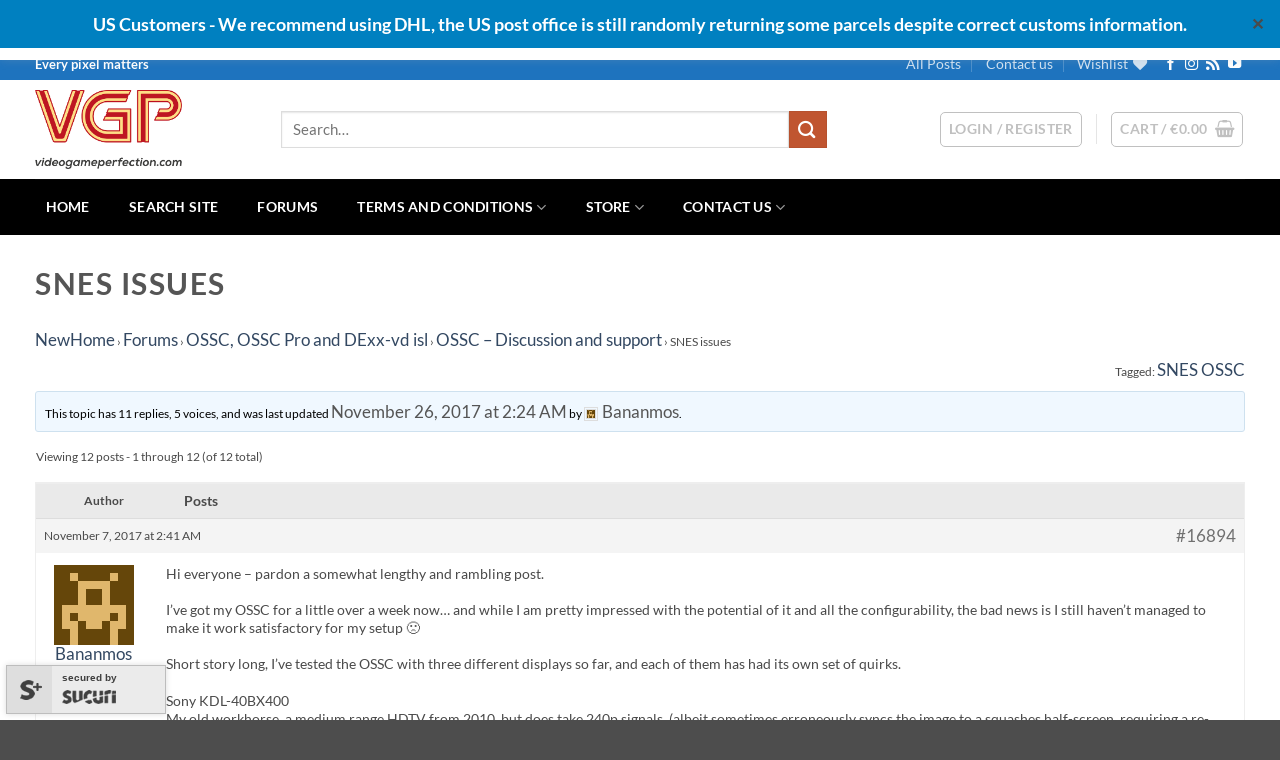

--- FILE ---
content_type: text/html; charset=UTF-8
request_url: https://videogameperfection.com/forums/topic/snes-issues/
body_size: 38665
content:
<!DOCTYPE html>
<html lang="en-US" class="loading-site no-js">
<head>
	<meta charset="UTF-8" />
	<link rel="profile" href="http://gmpg.org/xfn/11" />
	<link rel="pingback" href="https://videogameperfection.com/xmlrpc.php" />

					<script>document.documentElement.className = document.documentElement.className + ' yes-js js_active js'</script>
			<script>(function(html){html.className = html.className.replace(/\bno-js\b/,'js')})(document.documentElement);</script>
<title>SNES issues &#8211; VideoGamePerfection.com</title>
<meta name='robots' content='max-image-preview:large' />

            <script data-no-defer="1" data-ezscrex="false" data-cfasync="false" data-pagespeed-no-defer data-cookieconsent="ignore">
                var ctPublicFunctions = {"_ajax_nonce":"91474e8a98","_rest_nonce":"054812f996","_ajax_url":"\/wp-admin\/admin-ajax.php","_rest_url":"https:\/\/videogameperfection.com\/wp-json\/","data__cookies_type":"none","data__ajax_type":"rest","data__bot_detector_enabled":"1","data__frontend_data_log_enabled":1,"cookiePrefix":"","wprocket_detected":true,"host_url":"videogameperfection.com","text__ee_click_to_select":"Click to select the whole data","text__ee_original_email":"The complete one is","text__ee_got_it":"Got it","text__ee_blocked":"Blocked","text__ee_cannot_connect":"Cannot connect","text__ee_cannot_decode":"Can not decode email. Unknown reason","text__ee_email_decoder":"CleanTalk email decoder","text__ee_wait_for_decoding":"The magic is on the way!","text__ee_decoding_process":"Please wait a few seconds while we decode the contact data."}
            </script>
        
            <script data-no-defer="1" data-ezscrex="false" data-cfasync="false" data-pagespeed-no-defer data-cookieconsent="ignore">
                var ctPublic = {"_ajax_nonce":"91474e8a98","settings__forms__check_internal":"0","settings__forms__check_external":"0","settings__forms__force_protection":"0","settings__forms__search_test":"1","settings__forms__wc_add_to_cart":"0","settings__data__bot_detector_enabled":"1","settings__sfw__anti_crawler":0,"blog_home":"https:\/\/videogameperfection.com\/","pixel__setting":"0","pixel__enabled":false,"pixel__url":null,"data__email_check_before_post":"1","data__email_check_exist_post":"1","data__cookies_type":"none","data__key_is_ok":true,"data__visible_fields_required":true,"wl_brandname":"Anti-Spam by CleanTalk","wl_brandname_short":"CleanTalk","ct_checkjs_key":"9ed17d5b3abf3e626bb23dce7075e9ffc4ab45a550752ab74085304b96d4849d","emailEncoderPassKey":"22745b245064a387aeb885a97eecd345","bot_detector_forms_excluded":"W10=","advancedCacheExists":true,"varnishCacheExists":false,"wc_ajax_add_to_cart":true}
            </script>
        <meta name="viewport" content="width=device-width, initial-scale=1" /><link rel='dns-prefetch' href='//fd.cleantalk.org' />
<link rel='dns-prefetch' href='//stats.wp.com' />
<link rel='prefetch' href='https://videogameperfection.com/wp-content/themes/flatsome/assets/js/flatsome.js?ver=e2eddd6c228105dac048' />
<link rel='prefetch' href='https://videogameperfection.com/wp-content/themes/flatsome/assets/js/chunk.slider.js?ver=3.20.4' />
<link rel='prefetch' href='https://videogameperfection.com/wp-content/themes/flatsome/assets/js/chunk.popups.js?ver=3.20.4' />
<link rel='prefetch' href='https://videogameperfection.com/wp-content/themes/flatsome/assets/js/chunk.tooltips.js?ver=3.20.4' />
<link rel='prefetch' href='https://videogameperfection.com/wp-content/themes/flatsome/assets/js/woocommerce.js?ver=1c9be63d628ff7c3ff4c' />
<link rel="alternate" type="application/rss+xml" title="VideoGamePerfection.com &raquo; Feed" href="https://videogameperfection.com/feed/" />
<link rel="alternate" type="application/rss+xml" title="VideoGamePerfection.com &raquo; Comments Feed" href="https://videogameperfection.com/comments/feed/" />
<link rel="alternate" title="oEmbed (JSON)" type="application/json+oembed" href="https://videogameperfection.com/wp-json/oembed/1.0/embed?url=https%3A%2F%2Fvideogameperfection.com%2Fforums%2Ftopic%2Fsnes-issues%2F" />
<link rel="alternate" title="oEmbed (XML)" type="text/xml+oembed" href="https://videogameperfection.com/wp-json/oembed/1.0/embed?url=https%3A%2F%2Fvideogameperfection.com%2Fforums%2Ftopic%2Fsnes-issues%2F&#038;format=xml" />
<style id='wp-img-auto-sizes-contain-inline-css' type='text/css'>
img:is([sizes=auto i],[sizes^="auto," i]){contain-intrinsic-size:3000px 1500px}
/*# sourceURL=wp-img-auto-sizes-contain-inline-css */
</style>
<link rel='stylesheet' id='wc-vat-compliance-style-css' href='https://videogameperfection.com/wp-content/plugins/woocommerce-eu-vat-compliance-premium/build/style-vat-number-block.css?ver=1.36.4' type='text/css' media='all' />
<link rel='stylesheet' id='jetpack_related-posts-css' href='https://videogameperfection.com/wp-content/plugins/jetpack/modules/related-posts/related-posts.css?ver=20240116' type='text/css' media='all' />
<style id='wp-emoji-styles-inline-css' type='text/css'>

	img.wp-smiley, img.emoji {
		display: inline !important;
		border: none !important;
		box-shadow: none !important;
		height: 1em !important;
		width: 1em !important;
		margin: 0 0.07em !important;
		vertical-align: -0.1em !important;
		background: none !important;
		padding: 0 !important;
	}
/*# sourceURL=wp-emoji-styles-inline-css */
</style>
<style id='wp-block-library-inline-css' type='text/css'>
:root{--wp-block-synced-color:#7a00df;--wp-block-synced-color--rgb:122,0,223;--wp-bound-block-color:var(--wp-block-synced-color);--wp-editor-canvas-background:#ddd;--wp-admin-theme-color:#007cba;--wp-admin-theme-color--rgb:0,124,186;--wp-admin-theme-color-darker-10:#006ba1;--wp-admin-theme-color-darker-10--rgb:0,107,160.5;--wp-admin-theme-color-darker-20:#005a87;--wp-admin-theme-color-darker-20--rgb:0,90,135;--wp-admin-border-width-focus:2px}@media (min-resolution:192dpi){:root{--wp-admin-border-width-focus:1.5px}}.wp-element-button{cursor:pointer}:root .has-very-light-gray-background-color{background-color:#eee}:root .has-very-dark-gray-background-color{background-color:#313131}:root .has-very-light-gray-color{color:#eee}:root .has-very-dark-gray-color{color:#313131}:root .has-vivid-green-cyan-to-vivid-cyan-blue-gradient-background{background:linear-gradient(135deg,#00d084,#0693e3)}:root .has-purple-crush-gradient-background{background:linear-gradient(135deg,#34e2e4,#4721fb 50%,#ab1dfe)}:root .has-hazy-dawn-gradient-background{background:linear-gradient(135deg,#faaca8,#dad0ec)}:root .has-subdued-olive-gradient-background{background:linear-gradient(135deg,#fafae1,#67a671)}:root .has-atomic-cream-gradient-background{background:linear-gradient(135deg,#fdd79a,#004a59)}:root .has-nightshade-gradient-background{background:linear-gradient(135deg,#330968,#31cdcf)}:root .has-midnight-gradient-background{background:linear-gradient(135deg,#020381,#2874fc)}:root{--wp--preset--font-size--normal:16px;--wp--preset--font-size--huge:42px}.has-regular-font-size{font-size:1em}.has-larger-font-size{font-size:2.625em}.has-normal-font-size{font-size:var(--wp--preset--font-size--normal)}.has-huge-font-size{font-size:var(--wp--preset--font-size--huge)}.has-text-align-center{text-align:center}.has-text-align-left{text-align:left}.has-text-align-right{text-align:right}.has-fit-text{white-space:nowrap!important}#end-resizable-editor-section{display:none}.aligncenter{clear:both}.items-justified-left{justify-content:flex-start}.items-justified-center{justify-content:center}.items-justified-right{justify-content:flex-end}.items-justified-space-between{justify-content:space-between}.screen-reader-text{border:0;clip-path:inset(50%);height:1px;margin:-1px;overflow:hidden;padding:0;position:absolute;width:1px;word-wrap:normal!important}.screen-reader-text:focus{background-color:#ddd;clip-path:none;color:#444;display:block;font-size:1em;height:auto;left:5px;line-height:normal;padding:15px 23px 14px;text-decoration:none;top:5px;width:auto;z-index:100000}html :where(.has-border-color){border-style:solid}html :where([style*=border-top-color]){border-top-style:solid}html :where([style*=border-right-color]){border-right-style:solid}html :where([style*=border-bottom-color]){border-bottom-style:solid}html :where([style*=border-left-color]){border-left-style:solid}html :where([style*=border-width]){border-style:solid}html :where([style*=border-top-width]){border-top-style:solid}html :where([style*=border-right-width]){border-right-style:solid}html :where([style*=border-bottom-width]){border-bottom-style:solid}html :where([style*=border-left-width]){border-left-style:solid}html :where(img[class*=wp-image-]){height:auto;max-width:100%}:where(figure){margin:0 0 1em}html :where(.is-position-sticky){--wp-admin--admin-bar--position-offset:var(--wp-admin--admin-bar--height,0px)}@media screen and (max-width:600px){html :where(.is-position-sticky){--wp-admin--admin-bar--position-offset:0px}}

/*# sourceURL=wp-block-library-inline-css */
</style><link rel='stylesheet' id='wc-blocks-style-css' href='https://videogameperfection.com/wp-content/plugins/woocommerce/assets/client/blocks/wc-blocks.css?ver=wc-10.4.3' type='text/css' media='all' />
<style id='global-styles-inline-css' type='text/css'>
:root{--wp--preset--aspect-ratio--square: 1;--wp--preset--aspect-ratio--4-3: 4/3;--wp--preset--aspect-ratio--3-4: 3/4;--wp--preset--aspect-ratio--3-2: 3/2;--wp--preset--aspect-ratio--2-3: 2/3;--wp--preset--aspect-ratio--16-9: 16/9;--wp--preset--aspect-ratio--9-16: 9/16;--wp--preset--color--black: #000000;--wp--preset--color--cyan-bluish-gray: #abb8c3;--wp--preset--color--white: #ffffff;--wp--preset--color--pale-pink: #f78da7;--wp--preset--color--vivid-red: #cf2e2e;--wp--preset--color--luminous-vivid-orange: #ff6900;--wp--preset--color--luminous-vivid-amber: #fcb900;--wp--preset--color--light-green-cyan: #7bdcb5;--wp--preset--color--vivid-green-cyan: #00d084;--wp--preset--color--pale-cyan-blue: #8ed1fc;--wp--preset--color--vivid-cyan-blue: #0693e3;--wp--preset--color--vivid-purple: #9b51e0;--wp--preset--color--primary: #1e73be;--wp--preset--color--secondary: #C05530;--wp--preset--color--success: #627D47;--wp--preset--color--alert: #b20000;--wp--preset--gradient--vivid-cyan-blue-to-vivid-purple: linear-gradient(135deg,rgb(6,147,227) 0%,rgb(155,81,224) 100%);--wp--preset--gradient--light-green-cyan-to-vivid-green-cyan: linear-gradient(135deg,rgb(122,220,180) 0%,rgb(0,208,130) 100%);--wp--preset--gradient--luminous-vivid-amber-to-luminous-vivid-orange: linear-gradient(135deg,rgb(252,185,0) 0%,rgb(255,105,0) 100%);--wp--preset--gradient--luminous-vivid-orange-to-vivid-red: linear-gradient(135deg,rgb(255,105,0) 0%,rgb(207,46,46) 100%);--wp--preset--gradient--very-light-gray-to-cyan-bluish-gray: linear-gradient(135deg,rgb(238,238,238) 0%,rgb(169,184,195) 100%);--wp--preset--gradient--cool-to-warm-spectrum: linear-gradient(135deg,rgb(74,234,220) 0%,rgb(151,120,209) 20%,rgb(207,42,186) 40%,rgb(238,44,130) 60%,rgb(251,105,98) 80%,rgb(254,248,76) 100%);--wp--preset--gradient--blush-light-purple: linear-gradient(135deg,rgb(255,206,236) 0%,rgb(152,150,240) 100%);--wp--preset--gradient--blush-bordeaux: linear-gradient(135deg,rgb(254,205,165) 0%,rgb(254,45,45) 50%,rgb(107,0,62) 100%);--wp--preset--gradient--luminous-dusk: linear-gradient(135deg,rgb(255,203,112) 0%,rgb(199,81,192) 50%,rgb(65,88,208) 100%);--wp--preset--gradient--pale-ocean: linear-gradient(135deg,rgb(255,245,203) 0%,rgb(182,227,212) 50%,rgb(51,167,181) 100%);--wp--preset--gradient--electric-grass: linear-gradient(135deg,rgb(202,248,128) 0%,rgb(113,206,126) 100%);--wp--preset--gradient--midnight: linear-gradient(135deg,rgb(2,3,129) 0%,rgb(40,116,252) 100%);--wp--preset--font-size--small: 13px;--wp--preset--font-size--medium: 20px;--wp--preset--font-size--large: 36px;--wp--preset--font-size--x-large: 42px;--wp--preset--spacing--20: 0.44rem;--wp--preset--spacing--30: 0.67rem;--wp--preset--spacing--40: 1rem;--wp--preset--spacing--50: 1.5rem;--wp--preset--spacing--60: 2.25rem;--wp--preset--spacing--70: 3.38rem;--wp--preset--spacing--80: 5.06rem;--wp--preset--shadow--natural: 6px 6px 9px rgba(0, 0, 0, 0.2);--wp--preset--shadow--deep: 12px 12px 50px rgba(0, 0, 0, 0.4);--wp--preset--shadow--sharp: 6px 6px 0px rgba(0, 0, 0, 0.2);--wp--preset--shadow--outlined: 6px 6px 0px -3px rgb(255, 255, 255), 6px 6px rgb(0, 0, 0);--wp--preset--shadow--crisp: 6px 6px 0px rgb(0, 0, 0);}:where(body) { margin: 0; }.wp-site-blocks > .alignleft { float: left; margin-right: 2em; }.wp-site-blocks > .alignright { float: right; margin-left: 2em; }.wp-site-blocks > .aligncenter { justify-content: center; margin-left: auto; margin-right: auto; }:where(.is-layout-flex){gap: 0.5em;}:where(.is-layout-grid){gap: 0.5em;}.is-layout-flow > .alignleft{float: left;margin-inline-start: 0;margin-inline-end: 2em;}.is-layout-flow > .alignright{float: right;margin-inline-start: 2em;margin-inline-end: 0;}.is-layout-flow > .aligncenter{margin-left: auto !important;margin-right: auto !important;}.is-layout-constrained > .alignleft{float: left;margin-inline-start: 0;margin-inline-end: 2em;}.is-layout-constrained > .alignright{float: right;margin-inline-start: 2em;margin-inline-end: 0;}.is-layout-constrained > .aligncenter{margin-left: auto !important;margin-right: auto !important;}.is-layout-constrained > :where(:not(.alignleft):not(.alignright):not(.alignfull)){margin-left: auto !important;margin-right: auto !important;}body .is-layout-flex{display: flex;}.is-layout-flex{flex-wrap: wrap;align-items: center;}.is-layout-flex > :is(*, div){margin: 0;}body .is-layout-grid{display: grid;}.is-layout-grid > :is(*, div){margin: 0;}body{padding-top: 0px;padding-right: 0px;padding-bottom: 0px;padding-left: 0px;}a:where(:not(.wp-element-button)){text-decoration: none;}:root :where(.wp-element-button, .wp-block-button__link){background-color: #32373c;border-width: 0;color: #fff;font-family: inherit;font-size: inherit;font-style: inherit;font-weight: inherit;letter-spacing: inherit;line-height: inherit;padding-top: calc(0.667em + 2px);padding-right: calc(1.333em + 2px);padding-bottom: calc(0.667em + 2px);padding-left: calc(1.333em + 2px);text-decoration: none;text-transform: inherit;}.has-black-color{color: var(--wp--preset--color--black) !important;}.has-cyan-bluish-gray-color{color: var(--wp--preset--color--cyan-bluish-gray) !important;}.has-white-color{color: var(--wp--preset--color--white) !important;}.has-pale-pink-color{color: var(--wp--preset--color--pale-pink) !important;}.has-vivid-red-color{color: var(--wp--preset--color--vivid-red) !important;}.has-luminous-vivid-orange-color{color: var(--wp--preset--color--luminous-vivid-orange) !important;}.has-luminous-vivid-amber-color{color: var(--wp--preset--color--luminous-vivid-amber) !important;}.has-light-green-cyan-color{color: var(--wp--preset--color--light-green-cyan) !important;}.has-vivid-green-cyan-color{color: var(--wp--preset--color--vivid-green-cyan) !important;}.has-pale-cyan-blue-color{color: var(--wp--preset--color--pale-cyan-blue) !important;}.has-vivid-cyan-blue-color{color: var(--wp--preset--color--vivid-cyan-blue) !important;}.has-vivid-purple-color{color: var(--wp--preset--color--vivid-purple) !important;}.has-primary-color{color: var(--wp--preset--color--primary) !important;}.has-secondary-color{color: var(--wp--preset--color--secondary) !important;}.has-success-color{color: var(--wp--preset--color--success) !important;}.has-alert-color{color: var(--wp--preset--color--alert) !important;}.has-black-background-color{background-color: var(--wp--preset--color--black) !important;}.has-cyan-bluish-gray-background-color{background-color: var(--wp--preset--color--cyan-bluish-gray) !important;}.has-white-background-color{background-color: var(--wp--preset--color--white) !important;}.has-pale-pink-background-color{background-color: var(--wp--preset--color--pale-pink) !important;}.has-vivid-red-background-color{background-color: var(--wp--preset--color--vivid-red) !important;}.has-luminous-vivid-orange-background-color{background-color: var(--wp--preset--color--luminous-vivid-orange) !important;}.has-luminous-vivid-amber-background-color{background-color: var(--wp--preset--color--luminous-vivid-amber) !important;}.has-light-green-cyan-background-color{background-color: var(--wp--preset--color--light-green-cyan) !important;}.has-vivid-green-cyan-background-color{background-color: var(--wp--preset--color--vivid-green-cyan) !important;}.has-pale-cyan-blue-background-color{background-color: var(--wp--preset--color--pale-cyan-blue) !important;}.has-vivid-cyan-blue-background-color{background-color: var(--wp--preset--color--vivid-cyan-blue) !important;}.has-vivid-purple-background-color{background-color: var(--wp--preset--color--vivid-purple) !important;}.has-primary-background-color{background-color: var(--wp--preset--color--primary) !important;}.has-secondary-background-color{background-color: var(--wp--preset--color--secondary) !important;}.has-success-background-color{background-color: var(--wp--preset--color--success) !important;}.has-alert-background-color{background-color: var(--wp--preset--color--alert) !important;}.has-black-border-color{border-color: var(--wp--preset--color--black) !important;}.has-cyan-bluish-gray-border-color{border-color: var(--wp--preset--color--cyan-bluish-gray) !important;}.has-white-border-color{border-color: var(--wp--preset--color--white) !important;}.has-pale-pink-border-color{border-color: var(--wp--preset--color--pale-pink) !important;}.has-vivid-red-border-color{border-color: var(--wp--preset--color--vivid-red) !important;}.has-luminous-vivid-orange-border-color{border-color: var(--wp--preset--color--luminous-vivid-orange) !important;}.has-luminous-vivid-amber-border-color{border-color: var(--wp--preset--color--luminous-vivid-amber) !important;}.has-light-green-cyan-border-color{border-color: var(--wp--preset--color--light-green-cyan) !important;}.has-vivid-green-cyan-border-color{border-color: var(--wp--preset--color--vivid-green-cyan) !important;}.has-pale-cyan-blue-border-color{border-color: var(--wp--preset--color--pale-cyan-blue) !important;}.has-vivid-cyan-blue-border-color{border-color: var(--wp--preset--color--vivid-cyan-blue) !important;}.has-vivid-purple-border-color{border-color: var(--wp--preset--color--vivid-purple) !important;}.has-primary-border-color{border-color: var(--wp--preset--color--primary) !important;}.has-secondary-border-color{border-color: var(--wp--preset--color--secondary) !important;}.has-success-border-color{border-color: var(--wp--preset--color--success) !important;}.has-alert-border-color{border-color: var(--wp--preset--color--alert) !important;}.has-vivid-cyan-blue-to-vivid-purple-gradient-background{background: var(--wp--preset--gradient--vivid-cyan-blue-to-vivid-purple) !important;}.has-light-green-cyan-to-vivid-green-cyan-gradient-background{background: var(--wp--preset--gradient--light-green-cyan-to-vivid-green-cyan) !important;}.has-luminous-vivid-amber-to-luminous-vivid-orange-gradient-background{background: var(--wp--preset--gradient--luminous-vivid-amber-to-luminous-vivid-orange) !important;}.has-luminous-vivid-orange-to-vivid-red-gradient-background{background: var(--wp--preset--gradient--luminous-vivid-orange-to-vivid-red) !important;}.has-very-light-gray-to-cyan-bluish-gray-gradient-background{background: var(--wp--preset--gradient--very-light-gray-to-cyan-bluish-gray) !important;}.has-cool-to-warm-spectrum-gradient-background{background: var(--wp--preset--gradient--cool-to-warm-spectrum) !important;}.has-blush-light-purple-gradient-background{background: var(--wp--preset--gradient--blush-light-purple) !important;}.has-blush-bordeaux-gradient-background{background: var(--wp--preset--gradient--blush-bordeaux) !important;}.has-luminous-dusk-gradient-background{background: var(--wp--preset--gradient--luminous-dusk) !important;}.has-pale-ocean-gradient-background{background: var(--wp--preset--gradient--pale-ocean) !important;}.has-electric-grass-gradient-background{background: var(--wp--preset--gradient--electric-grass) !important;}.has-midnight-gradient-background{background: var(--wp--preset--gradient--midnight) !important;}.has-small-font-size{font-size: var(--wp--preset--font-size--small) !important;}.has-medium-font-size{font-size: var(--wp--preset--font-size--medium) !important;}.has-large-font-size{font-size: var(--wp--preset--font-size--large) !important;}.has-x-large-font-size{font-size: var(--wp--preset--font-size--x-large) !important;}
/*# sourceURL=global-styles-inline-css */
</style>

<link rel='stylesheet' id='bbp-default-css' href='https://videogameperfection.com/wp-content/plugins/bbpress/templates/default/css/bbpress.min.css?ver=2.6.14' type='text/css' media='all' />
<link rel='stylesheet' id='cleantalk-public-css-css' href='https://videogameperfection.com/wp-content/plugins/cleantalk-spam-protect/css/cleantalk-public.min.css?ver=6.70.1_1767598111' type='text/css' media='all' />
<link rel='stylesheet' id='cleantalk-email-decoder-css-css' href='https://videogameperfection.com/wp-content/plugins/cleantalk-spam-protect/css/cleantalk-email-decoder.min.css?ver=6.70.1_1767598111' type='text/css' media='all' />
<link rel='stylesheet' id='cookie-law-info-css' href='https://videogameperfection.com/wp-content/plugins/cookie-law-info/legacy/public/css/cookie-law-info-public.css?ver=3.3.9.1' type='text/css' media='all' />
<link rel='stylesheet' id='cookie-law-info-gdpr-css' href='https://videogameperfection.com/wp-content/plugins/cookie-law-info/legacy/public/css/cookie-law-info-gdpr.css?ver=3.3.9.1' type='text/css' media='all' />
<link rel='stylesheet' id='hm_bbpui-css' href='https://videogameperfection.com/wp-content/plugins/image-upload-for-bbpress/css/bbp-image-upload.css?ver=1.1.22' type='text/css' media='all' />
<link rel='stylesheet' id='simple-banner-style-css' href='https://videogameperfection.com/wp-content/plugins/simple-banner/simple-banner.css?ver=3.2.0' type='text/css' media='all' />
<link rel='stylesheet' id='widgets-on-pages-css' href='https://videogameperfection.com/wp-content/plugins/widgets-on-pages/public/css/widgets-on-pages-public.css?ver=1.4.0' type='text/css' media='all' />
<style id='woocommerce-inline-inline-css' type='text/css'>
.woocommerce form .form-row .required { visibility: visible; }
/*# sourceURL=woocommerce-inline-inline-css */
</style>
<link rel='stylesheet' id='bsp-css' href='https://videogameperfection.com/wp-content/plugins/bbp-style-pack/css/bspstyle.css?ver=1765707177' type='text/css' media='screen' />
<link rel='stylesheet' id='dashicons-css' href='https://videogameperfection.com/wp-includes/css/dashicons.min.css?ver=6.9' type='text/css' media='all' />
<style id='dashicons-inline-css' type='text/css'>
[data-font="Dashicons"]:before {font-family: 'Dashicons' !important;content: attr(data-icon) !important;speak: none !important;font-weight: normal !important;font-variant: normal !important;text-transform: none !important;line-height: 1 !important;font-style: normal !important;-webkit-font-smoothing: antialiased !important;-moz-osx-font-smoothing: grayscale !important;}
/*# sourceURL=dashicons-inline-css */
</style>
<link rel='stylesheet' id='flatsome-woocommerce-wishlist-css' href='https://videogameperfection.com/wp-content/themes/flatsome/inc/integrations/wc-yith-wishlist/wishlist.css?ver=3.20.4' type='text/css' media='all' />
<link rel='stylesheet' id='solid-affiliate-shared-css-css' href='https://videogameperfection.com/wp-content/plugins/solid_affiliate/app/../assets/css/shared.css?ver=13.1.0' type='text/css' media='all' />
<link rel='stylesheet' id='newsletter-css' href='https://videogameperfection.com/wp-content/plugins/newsletter/style.css?ver=9.1.0' type='text/css' media='all' />
<link rel='stylesheet' id='woocommerce-nyp-css' href='https://videogameperfection.com/wp-content/plugins/woocommerce-name-your-price/assets/css/frontend/name-your-price.min.css?ver=3.7.0' type='text/css' media='all' />
<link rel='stylesheet' id='flatsome-main-css' href='https://videogameperfection.com/wp-content/themes/flatsome/assets/css/flatsome.css?ver=3.20.4' type='text/css' media='all' />
<style id='flatsome-main-inline-css' type='text/css'>
@font-face {
				font-family: "fl-icons";
				font-display: block;
				src: url(https://videogameperfection.com/wp-content/themes/flatsome/assets/css/icons/fl-icons.eot?v=3.20.4);
				src:
					url(https://videogameperfection.com/wp-content/themes/flatsome/assets/css/icons/fl-icons.eot#iefix?v=3.20.4) format("embedded-opentype"),
					url(https://videogameperfection.com/wp-content/themes/flatsome/assets/css/icons/fl-icons.woff2?v=3.20.4) format("woff2"),
					url(https://videogameperfection.com/wp-content/themes/flatsome/assets/css/icons/fl-icons.ttf?v=3.20.4) format("truetype"),
					url(https://videogameperfection.com/wp-content/themes/flatsome/assets/css/icons/fl-icons.woff?v=3.20.4) format("woff"),
					url(https://videogameperfection.com/wp-content/themes/flatsome/assets/css/icons/fl-icons.svg?v=3.20.4#fl-icons) format("svg");
			}
/*# sourceURL=flatsome-main-inline-css */
</style>
<link rel='stylesheet' id='flatsome-shop-css' href='https://videogameperfection.com/wp-content/themes/flatsome/assets/css/flatsome-shop.css?ver=3.20.4' type='text/css' media='all' />
<link rel='stylesheet' id='flatsome-style-css' href='https://videogameperfection.com/wp-content/themes/flatsome-child/style.css?ver=3.8.4.1568732455' type='text/css' media='all' />
<script type="text/template" id="tmpl-variation-template">
	<div class="woocommerce-variation-description">{{{ data.variation.variation_description }}}</div>
	<div class="woocommerce-variation-price">{{{ data.variation.price_html }}}</div>
	<div class="woocommerce-variation-availability">{{{ data.variation.availability_html }}}</div>
</script>
<script type="text/template" id="tmpl-unavailable-variation-template">
	<p role="alert">Sorry, this product is unavailable. Please choose a different combination.</p>
</script>
<script type="text/javascript" id="jetpack_related-posts-js-extra">
/* <![CDATA[ */
var related_posts_js_options = {"post_heading":"h4"};
//# sourceURL=jetpack_related-posts-js-extra
/* ]]> */
</script>
<script type="text/javascript" src="https://videogameperfection.com/wp-content/plugins/jetpack/_inc/build/related-posts/related-posts.min.js?ver=20240116" id="jetpack_related-posts-js"></script>
<script type="text/javascript" src="https://videogameperfection.com/wp-includes/js/jquery/jquery.min.js?ver=3.7.1" id="jquery-core-js"></script>
<script type="text/javascript" src="https://videogameperfection.com/wp-includes/js/jquery/jquery-migrate.min.js?ver=3.4.1" id="jquery-migrate-js"></script>
<script type="text/javascript" src="https://videogameperfection.com/wp-includes/js/underscore.min.js?ver=1.13.7" id="underscore-js"></script>
<script type="text/javascript" id="wp-util-js-extra">
/* <![CDATA[ */
var _wpUtilSettings = {"ajax":{"url":"/wp-admin/admin-ajax.php"}};
//# sourceURL=wp-util-js-extra
/* ]]> */
</script>
<script type="text/javascript" src="https://videogameperfection.com/wp-includes/js/wp-util.min.js?ver=6.9" id="wp-util-js"></script>
<script type="text/javascript" src="https://videogameperfection.com/wp-content/plugins/woocommerce/assets/js/jquery-blockui/jquery.blockUI.min.js?ver=2.7.0-wc.10.4.3" id="wc-jquery-blockui-js" data-wp-strategy="defer"></script>
<script type="text/javascript" src="https://videogameperfection.com/wp-content/plugins/cleantalk-spam-protect/js/apbct-public-bundle.min.js?ver=6.70.1_1767598111" id="apbct-public-bundle.min-js-js"></script>
<script type="text/javascript" src="https://fd.cleantalk.org/ct-bot-detector-wrapper.js?ver=6.70.1" id="ct_bot_detector-js" defer="defer" data-wp-strategy="defer"></script>
<script type="text/javascript" id="cookie-law-info-js-extra">
/* <![CDATA[ */
var Cli_Data = {"nn_cookie_ids":["cookielawinfo-checkbox-advertisement","cookielawinfo-checkbox-others","ct_checkjs","cookielawinfo-checkbox-non-necessary","IDE","test_cookie","_ga","_gid","__gads","_gat","wp_woocommerce_session_9cc3598a6315be16da4f85bb374cf6a5","ct_screen_info","ct_has_scrolled","ct_mouse_moved","ct_checked_emails","wordpress_apbct_antibot","apbct_timestamp","apbct_site_landing_ts","apbct_page_hits","apbct_cookies_test","apbct_urls","apbct_site_referer","ct_ps_timestamp","ct_fkp_timestamp","ct_pointer_data","ct_timezone","CookieLawInfoConsent","cookielawinfo-checkbox-necessary","cookielawinfo-checkbox-functional","cookielawinfo-checkbox-performance","cookielawinfo-checkbox-analytics"],"cookielist":[],"non_necessary_cookies":{"necessary":["ct_checkjs","apbct_timestamp","apbct_site_landing_ts","apbct_page_hits","apbct_cookies_test","apbct_urls","apbct_site_referer","ct_ps_timestamp","ct_fkp_timestamp","ct_pointer_data","ct_timezone","CookieLawInfoConsent"],"performance":["_gat"],"analytics":["_ga","_gid","__gads"],"advertisement":["IDE","test_cookie"],"others":["wp_woocommerce_session_9cc3598a6315be16da4f85bb374cf6a5","ct_screen_info","ct_has_scrolled","ct_mouse_moved","ct_checked_emails","wordpress_apbct_antibot"]},"ccpaEnabled":"","ccpaRegionBased":"","ccpaBarEnabled":"","strictlyEnabled":["necessary","obligatoire"],"ccpaType":"gdpr","js_blocking":"","custom_integration":"","triggerDomRefresh":"","secure_cookies":""};
var cli_cookiebar_settings = {"animate_speed_hide":"500","animate_speed_show":"500","background":"#fff","border":"#444","border_on":"","button_1_button_colour":"#000","button_1_button_hover":"#000000","button_1_link_colour":"#fff","button_1_as_button":"1","button_1_new_win":"","button_2_button_colour":"#333","button_2_button_hover":"#292929","button_2_link_colour":"#444","button_2_as_button":"","button_2_hidebar":"1","button_3_button_colour":"#000","button_3_button_hover":"#000000","button_3_link_colour":"#fff","button_3_as_button":"1","button_3_new_win":"","button_4_button_colour":"#000","button_4_button_hover":"#000000","button_4_link_colour":"#fff","button_4_as_button":"1","button_7_button_colour":"#61a229","button_7_button_hover":"#4e8221","button_7_link_colour":"#fff","button_7_as_button":"1","button_7_new_win":"","font_family":"inherit","header_fix":"1","notify_animate_hide":"1","notify_animate_show":"","notify_div_id":"#cookie-law-info-bar","notify_position_horizontal":"right","notify_position_vertical":"top","scroll_close":"","scroll_close_reload":"","accept_close_reload":"","reject_close_reload":"","showagain_tab":"1","showagain_background":"#fff","showagain_border":"#000","showagain_div_id":"#cookie-law-info-again","showagain_x_position":"100px","text":"#000","show_once_yn":"","show_once":"10000","logging_on":"","as_popup":"","popup_overlay":"1","bar_heading_text":"","cookie_bar_as":"banner","popup_showagain_position":"bottom-right","widget_position":"left"};
var log_object = {"ajax_url":"https://videogameperfection.com/wp-admin/admin-ajax.php"};
//# sourceURL=cookie-law-info-js-extra
/* ]]> */
</script>
<script type="text/javascript" src="https://videogameperfection.com/wp-content/plugins/cookie-law-info/legacy/public/js/cookie-law-info-public.js?ver=3.3.9.1" id="cookie-law-info-js"></script>
<script type="text/javascript" id="simple-banner-script-js-before">
/* <![CDATA[ */
const simpleBannerScriptParams = {"pro_version_enabled":"","debug_mode":"","id":16894,"version":"3.2.0","banner_params":[{"hide_simple_banner":"no","simple_banner_prepend_element":"body","simple_banner_position":"sticky","header_margin":"","header_padding":"","wp_body_open_enabled":"","wp_body_open":true,"simple_banner_z_index":"","simple_banner_text":"US Customers - We recommend using DHL, the US post office is still randomly returning some parcels despite correct customs information.","disabled_on_current_page":false,"disabled_pages_array":[],"is_current_page_a_post":false,"disabled_on_posts":"","simple_banner_disabled_page_paths":"","simple_banner_font_size":"","simple_banner_color":"#0080c0","simple_banner_text_color":"","simple_banner_link_color":"","simple_banner_close_color":"","simple_banner_custom_css":"","simple_banner_scrolling_custom_css":"","simple_banner_text_custom_css":"","simple_banner_button_css":"","site_custom_css":"","keep_site_custom_css":"","site_custom_js":"","keep_site_custom_js":"","close_button_enabled":"on","close_button_expiration":"7","close_button_cookie_set":false,"current_date":{"date":"2026-01-16 03:35:45.063580","timezone_type":3,"timezone":"UTC"},"start_date":{"date":"2026-01-16 03:35:45.063585","timezone_type":3,"timezone":"UTC"},"end_date":{"date":"2026-01-16 03:35:45.063589","timezone_type":3,"timezone":"UTC"},"simple_banner_start_after_date":"","simple_banner_remove_after_date":"","simple_banner_insert_inside_element":""}]}
//# sourceURL=simple-banner-script-js-before
/* ]]> */
</script>
<script type="text/javascript" src="https://videogameperfection.com/wp-content/plugins/simple-banner/simple-banner.js?ver=3.2.0" id="simple-banner-script-js"></script>
<script type="text/javascript" id="wc-add-to-cart-js-extra">
/* <![CDATA[ */
var wc_add_to_cart_params = {"ajax_url":"/wp-admin/admin-ajax.php","wc_ajax_url":"/?wc-ajax=%%endpoint%%","i18n_view_cart":"View cart","cart_url":"https://videogameperfection.com/cart/","is_cart":"","cart_redirect_after_add":"yes"};
//# sourceURL=wc-add-to-cart-js-extra
/* ]]> */
</script>
<script type="text/javascript" src="https://videogameperfection.com/wp-content/plugins/woocommerce/assets/js/frontend/add-to-cart.min.js?ver=10.4.3" id="wc-add-to-cart-js" defer="defer" data-wp-strategy="defer"></script>
<script type="text/javascript" src="https://videogameperfection.com/wp-content/plugins/woocommerce/assets/js/js-cookie/js.cookie.min.js?ver=2.1.4-wc.10.4.3" id="wc-js-cookie-js" data-wp-strategy="defer"></script>
<script type="text/javascript" id="solid-affiliate-visits-js-js-extra">
/* <![CDATA[ */
var sld_affiliate_js_variables = {"ajaxurl":"https://videogameperfection.com/wp-admin/admin-ajax.php","affiliate_param":"sld","visit_cookie_key":"solid_visit_id","visit_cookie_expiration_in_days":"3","is_cookies_disabled":"","landing_pages":{"is_landing_pages_enabled":true,"is_home_page_a_landing_page":false},"is_automatic_visit_tracking_disabled":""};
//# sourceURL=solid-affiliate-visits-js-js-extra
/* ]]> */
</script>
<script type="text/javascript" src="https://videogameperfection.com/wp-content/plugins/solid_affiliate/app/../assets/js/visits.js?ver=13.1.0" id="solid-affiliate-visits-js-js"></script>
<script type="text/javascript" id="solid-affiliate-shared-js-js-extra">
/* <![CDATA[ */
var sld_affiliate_js_variables = {"ajaxurl":"https://videogameperfection.com/wp-admin/admin-ajax.php","affiliate_param":"sld","visit_cookie_key":"solid_visit_id","visit_cookie_expiration_in_days":"3","is_cookies_disabled":"","landing_pages":{"is_landing_pages_enabled":true,"is_home_page_a_landing_page":false},"is_automatic_visit_tracking_disabled":""};
//# sourceURL=solid-affiliate-shared-js-js-extra
/* ]]> */
</script>
<script type="text/javascript" src="https://videogameperfection.com/wp-content/plugins/solid_affiliate/app/../assets/js/solid-shared.js?ver=13.1.0" id="solid-affiliate-shared-js-js"></script>
<link rel="https://api.w.org/" href="https://videogameperfection.com/wp-json/" /><link rel="EditURI" type="application/rsd+xml" title="RSD" href="https://videogameperfection.com/xmlrpc.php?rsd" />
<link rel="canonical" href="https://videogameperfection.com/forums/topic/snes-issues/" />

	<script type="text/javascript">var ajaxurl = 'https://videogameperfection.com/wp-admin/admin-ajax.php';</script>


<script type='application/ld+json'>{"@context":"https:\/\/schema.org","@type":"NewsArticle","headline":"SNES issues","description":"NewHome &rsaquo; Forums &rsaquo; OSSC, OSSC Pro and DExx-vd isl &rsaquo; OSSC &#8211; Discussion and support &rsaquo; SNES issues Tagged:&nbsp;SNES...","image":[false],"datePublished":false,"dateModified":"2017-11-07T02:41:47+00:00","author":[{"@type":"Person","name":"Bananmos","url":"https:\/\/videogameperfection.com\/author\/bananmos\/"}],"publisher":{"@type":"Organization","name":"VideoGamePerfection.com","url":"https:\/\/videogameperfection.com"}}</script>
  <meta property="og:title" content="SNES issues" />
  <meta property="og:type" content="blog" />
  <meta property="og:description" content="NewHome &amp;rsaquo; Forums &amp;rsaquo; OSSC, OSSC Pro and DExx-vd isl &amp;rsaquo; OSSC &amp;#8211; Discussion and support &amp;rsaquo; SNES issues Tagged:&amp;nbsp;SNES &amp;hellip;" />
    <meta property="og:url" content="https://videogameperfection.com/forums/topic/snes-issues/" />
  <meta property="og:site_name" content="VideoGamePerfection.com" />
  <meta name="twitter:title" content="SNES issues" />
  <meta name="twitter:card" content="summary" />
  <meta name="twitter:description" content="NewHome &amp;rsaquo; Forums &amp;rsaquo; OSSC, OSSC Pro and DExx-vd isl &amp;rsaquo; OSSC &amp;#8211; Discussion and support &amp;rsaquo; SNES issues Tagged:&amp;nbsp;SNES &amp;hellip;" />
    <meta name="twitter:url" content="https://videogameperfection.com/forums/topic/snes-issues/" />
      <meta name="twitter:creator" content="@VGPerfection" />
        <meta name="twitter:site" content="@VGPerfection" />
    
<style id="simple-banner-position" type="text/css">.simple-banner{position:sticky;}</style><style id="simple-banner-background-color" type="text/css">.simple-banner{background:#0080c0;}</style><style id="simple-banner-text-color" type="text/css">.simple-banner .simple-banner-text{color: #ffffff;}</style><style id="simple-banner-link-color" type="text/css">.simple-banner .simple-banner-text a{color:#f16521;}</style><style id="simple-banner-z-index" type="text/css">.simple-banner{z-index: 99999;}</style><style id="simple-banner-site-custom-css-dummy" type="text/css"></style><script id="simple-banner-site-custom-js-dummy" type="text/javascript"></script>	<style>img#wpstats{display:none}</style>
			<noscript><style>.woocommerce-product-gallery{ opacity: 1 !important; }</style></noscript>
	
<!-- Jetpack Open Graph Tags -->
<meta property="og:type" content="article" />
<meta property="og:title" content="SNES issues" />
<meta property="og:url" content="https://videogameperfection.com/forums/topic/snes-issues/" />
<meta property="og:description" content="NewHome &rsaquo; Forums &rsaquo; OSSC, OSSC Pro and DExx-vd isl &rsaquo; OSSC &#8211; Discussion and support &rsaquo; SNES issues Tagged:&nbsp;SNES OSSC This topic has 11 replies, 5 voices, and was…" />
<meta property="article:published_time" content="2017-11-07T01:41:47+00:00" />
<meta property="article:modified_time" content="2017-11-07T01:41:47+00:00" />
<meta property="og:site_name" content="VideoGamePerfection.com" />
<meta property="og:image" content="https://videogameperfection.com/wp-content/uploads/2017/11/cropped-vgp_logo_2.png" />
<meta property="og:image:width" content="512" />
<meta property="og:image:height" content="512" />
<meta property="og:image:alt" content="" />
<meta property="og:locale" content="en_US" />
<meta name="twitter:text:title" content="SNES issues" />
<meta name="twitter:image" content="https://videogameperfection.com/wp-content/uploads/2017/11/cropped-vgp_logo_2-270x270.png" />
<meta name="twitter:card" content="summary" />

<!-- End Jetpack Open Graph Tags -->
<link rel="icon" href="https://videogameperfection.com/wp-content/uploads/2017/11/cropped-vgp_logo_2-32x32.png" sizes="32x32" />
<link rel="icon" href="https://videogameperfection.com/wp-content/uploads/2017/11/cropped-vgp_logo_2-192x192.png" sizes="192x192" />
<link rel="apple-touch-icon" href="https://videogameperfection.com/wp-content/uploads/2017/11/cropped-vgp_logo_2-180x180.png" />
<meta name="msapplication-TileImage" content="https://videogameperfection.com/wp-content/uploads/2017/11/cropped-vgp_logo_2-270x270.png" />
<style id="custom-css" type="text/css">:root {--primary-color: #1e73be;--fs-color-primary: #1e73be;--fs-color-secondary: #C05530;--fs-color-success: #627D47;--fs-color-alert: #b20000;--fs-color-base: #4a4a4a;--fs-experimental-link-color: #334862;--fs-experimental-link-color-hover: #111;}.tooltipster-base {--tooltip-color: #fff;--tooltip-bg-color: #000;}.off-canvas-right .mfp-content, .off-canvas-left .mfp-content {--drawer-width: 300px;}.off-canvas .mfp-content.off-canvas-cart {--drawer-width: 360px;}html{background-image: url('http://videogameperfection.com/wp-content/uploads/2019/09/retro-yoshis-island-wallpaper.jpg');}.container-width, .full-width .ubermenu-nav, .container, .row{max-width: 1240px}.row.row-collapse{max-width: 1210px}.row.row-small{max-width: 1232.5px}.row.row-large{max-width: 1270px}.header-main{height: 99px}#logo img{max-height: 99px}#logo{width:216px;}#logo img{padding:10px 0;}.stuck #logo img{padding:10px 0;}.header-bottom{min-height: 55px}.header-top{min-height: 30px}.transparent .header-main{height: 30px}.transparent #logo img{max-height: 30px}.has-transparent + .page-title:first-of-type,.has-transparent + #main > .page-title,.has-transparent + #main > div > .page-title,.has-transparent + #main .page-header-wrapper:first-of-type .page-title{padding-top: 110px;}.header.show-on-scroll,.stuck .header-main{height:99px!important}.stuck #logo img{max-height: 99px!important}.search-form{ width: 83%;}.header-bg-color {background-color: rgba(255,255,255,0.9)}.header-bottom {background-color: #000000}.header-main .nav > li > a{line-height: 37px }.stuck .header-main .nav > li > a{line-height: 50px }.header-bottom-nav > li > a{line-height: 56px }@media (max-width: 549px) {.header-main{height: 70px}#logo img{max-height: 70px}}body{font-size: 111%;}body{font-family: Lato, sans-serif;}body {font-weight: 400;font-style: normal;}.nav > li > a {font-family: Lato, sans-serif;}.mobile-sidebar-levels-2 .nav > li > ul > li > a {font-family: Lato, sans-serif;}.nav > li > a,.mobile-sidebar-levels-2 .nav > li > ul > li > a {font-weight: 700;font-style: normal;}h1,h2,h3,h4,h5,h6,.heading-font, .off-canvas-center .nav-sidebar.nav-vertical > li > a{font-family: Lato, sans-serif;}h1,h2,h3,h4,h5,h6,.heading-font,.banner h1,.banner h2 {font-weight: 700;font-style: normal;}.alt-font{font-family: "Dancing Script", sans-serif;}.alt-font {font-weight: 400!important;font-style: normal!important;}.breadcrumbs{text-transform: none;}.section-title span{text-transform: none;}h3.widget-title,span.widget-title{text-transform: none;}.header:not(.transparent) .header-bottom-nav.nav > li > a{color: #ffffff;}.header:not(.transparent) .header-bottom-nav.nav > li > a:hover,.header:not(.transparent) .header-bottom-nav.nav > li.active > a,.header:not(.transparent) .header-bottom-nav.nav > li.current > a,.header:not(.transparent) .header-bottom-nav.nav > li > a.active,.header:not(.transparent) .header-bottom-nav.nav > li > a.current{color: #1e73be;}.header-bottom-nav.nav-line-bottom > li > a:before,.header-bottom-nav.nav-line-grow > li > a:before,.header-bottom-nav.nav-line > li > a:before,.header-bottom-nav.nav-box > li > a:hover,.header-bottom-nav.nav-box > li.active > a,.header-bottom-nav.nav-pills > li > a:hover,.header-bottom-nav.nav-pills > li.active > a{color:#FFF!important;background-color: #1e73be;}@media screen and (min-width: 550px){.products .box-vertical .box-image{min-width: 247px!important;width: 247px!important;}}.nav-vertical-fly-out > li + li {border-top-width: 1px; border-top-style: solid;}/* Custom CSS */.product .wc-pao-subtotal-line {display: none !important;}.product .woocommerce-price-suffix {display: none;}#product-34413 .price-excl {display: none;}#bbpress-forums .bbp-forum-info .bbp-forum-content, #bbpress-forums p.bbp-topic-meta {font-size: 14px;}#bbpress-forums a, #bbpress-forums a:hover {font-size: 1.4em;}.label-new.menu-item > a:after{content:"New";}.label-hot.menu-item > a:after{content:"Hot";}.label-sale.menu-item > a:after{content:"Sale";}.label-popular.menu-item > a:after{content:"Popular";}</style><style id="kirki-inline-styles">/* latin-ext */
@font-face {
  font-family: 'Lato';
  font-style: normal;
  font-weight: 400;
  font-display: swap;
  src: url(https://videogameperfection.com/wp-content/fonts/lato/S6uyw4BMUTPHjxAwXjeu.woff2) format('woff2');
  unicode-range: U+0100-02BA, U+02BD-02C5, U+02C7-02CC, U+02CE-02D7, U+02DD-02FF, U+0304, U+0308, U+0329, U+1D00-1DBF, U+1E00-1E9F, U+1EF2-1EFF, U+2020, U+20A0-20AB, U+20AD-20C0, U+2113, U+2C60-2C7F, U+A720-A7FF;
}
/* latin */
@font-face {
  font-family: 'Lato';
  font-style: normal;
  font-weight: 400;
  font-display: swap;
  src: url(https://videogameperfection.com/wp-content/fonts/lato/S6uyw4BMUTPHjx4wXg.woff2) format('woff2');
  unicode-range: U+0000-00FF, U+0131, U+0152-0153, U+02BB-02BC, U+02C6, U+02DA, U+02DC, U+0304, U+0308, U+0329, U+2000-206F, U+20AC, U+2122, U+2191, U+2193, U+2212, U+2215, U+FEFF, U+FFFD;
}
/* latin-ext */
@font-face {
  font-family: 'Lato';
  font-style: normal;
  font-weight: 700;
  font-display: swap;
  src: url(https://videogameperfection.com/wp-content/fonts/lato/S6u9w4BMUTPHh6UVSwaPGR_p.woff2) format('woff2');
  unicode-range: U+0100-02BA, U+02BD-02C5, U+02C7-02CC, U+02CE-02D7, U+02DD-02FF, U+0304, U+0308, U+0329, U+1D00-1DBF, U+1E00-1E9F, U+1EF2-1EFF, U+2020, U+20A0-20AB, U+20AD-20C0, U+2113, U+2C60-2C7F, U+A720-A7FF;
}
/* latin */
@font-face {
  font-family: 'Lato';
  font-style: normal;
  font-weight: 700;
  font-display: swap;
  src: url(https://videogameperfection.com/wp-content/fonts/lato/S6u9w4BMUTPHh6UVSwiPGQ.woff2) format('woff2');
  unicode-range: U+0000-00FF, U+0131, U+0152-0153, U+02BB-02BC, U+02C6, U+02DA, U+02DC, U+0304, U+0308, U+0329, U+2000-206F, U+20AC, U+2122, U+2191, U+2193, U+2212, U+2215, U+FEFF, U+FFFD;
}/* vietnamese */
@font-face {
  font-family: 'Dancing Script';
  font-style: normal;
  font-weight: 400;
  font-display: swap;
  src: url(https://videogameperfection.com/wp-content/fonts/dancing-script/If2cXTr6YS-zF4S-kcSWSVi_sxjsohD9F50Ruu7BMSo3Rep8ltA.woff2) format('woff2');
  unicode-range: U+0102-0103, U+0110-0111, U+0128-0129, U+0168-0169, U+01A0-01A1, U+01AF-01B0, U+0300-0301, U+0303-0304, U+0308-0309, U+0323, U+0329, U+1EA0-1EF9, U+20AB;
}
/* latin-ext */
@font-face {
  font-family: 'Dancing Script';
  font-style: normal;
  font-weight: 400;
  font-display: swap;
  src: url(https://videogameperfection.com/wp-content/fonts/dancing-script/If2cXTr6YS-zF4S-kcSWSVi_sxjsohD9F50Ruu7BMSo3ROp8ltA.woff2) format('woff2');
  unicode-range: U+0100-02BA, U+02BD-02C5, U+02C7-02CC, U+02CE-02D7, U+02DD-02FF, U+0304, U+0308, U+0329, U+1D00-1DBF, U+1E00-1E9F, U+1EF2-1EFF, U+2020, U+20A0-20AB, U+20AD-20C0, U+2113, U+2C60-2C7F, U+A720-A7FF;
}
/* latin */
@font-face {
  font-family: 'Dancing Script';
  font-style: normal;
  font-weight: 400;
  font-display: swap;
  src: url(https://videogameperfection.com/wp-content/fonts/dancing-script/If2cXTr6YS-zF4S-kcSWSVi_sxjsohD9F50Ruu7BMSo3Sup8.woff2) format('woff2');
  unicode-range: U+0000-00FF, U+0131, U+0152-0153, U+02BB-02BC, U+02C6, U+02DA, U+02DC, U+0304, U+0308, U+0329, U+2000-206F, U+20AC, U+2122, U+2191, U+2193, U+2212, U+2215, U+FEFF, U+FFFD;
}</style>				<style type="text/css" id="c4wp-checkout-css">
					.woocommerce-checkout .c4wp_captcha_field {
						margin-bottom: 10px;
						margin-top: 15px;
						position: relative;
						display: inline-block;
					}
				</style>
							<style type="text/css" id="c4wp-v3-lp-form-css">
				.login #login, .login #lostpasswordform {
					min-width: 350px !important;
				}
				.wpforms-field-c4wp iframe {
					width: 100% !important;
				}
			</style>
			<link rel='stylesheet' id='wc-stripe-blocks-checkout-style-css' href='https://videogameperfection.com/wp-content/plugins/woocommerce-gateway-stripe/build/upe-blocks.css?ver=1e1661bb3db973deba05' type='text/css' media='all' />
<link rel='stylesheet' id='cookie-law-info-table-css' href='https://videogameperfection.com/wp-content/plugins/cookie-law-info/legacy/public/css/cookie-law-info-table.css?ver=3.3.9.1' type='text/css' media='all' />
</head>

<body class="bp-nouveau topic bbpress bbp-no-js wp-singular topic-template-default single single-topic postid-16894 wp-theme-flatsome wp-child-theme-flatsome-child theme-flatsome woocommerce-no-js full-width lightbox nav-dropdown-has-arrow nav-dropdown-has-shadow nav-dropdown-has-border">


<script type="text/javascript" id="bbp-swap-no-js-body-class">
	document.body.className = document.body.className.replace( 'bbp-no-js', 'bbp-js' );
</script>


<a class="skip-link screen-reader-text" href="#main">Skip to content</a>

<div id="wrapper">

	
	<header id="header" class="header has-sticky sticky-jump">
		<div class="header-wrapper">
			<div id="top-bar" class="header-top hide-for-sticky nav-dark">
    <div class="flex-row container">
      <div class="flex-col hide-for-medium flex-left">
          <ul class="nav nav-left medium-nav-center nav-small  nav-divided">
              <li class="html custom html_topbar_left"><strong class="">Every pixel matters</strong>
</li>          </ul>
      </div>

      <div class="flex-col hide-for-medium flex-center">
          <ul class="nav nav-center nav-small  nav-divided">
                        </ul>
      </div>

      <div class="flex-col hide-for-medium flex-right">
         <ul class="nav top-bar-nav nav-right nav-small  nav-divided">
              <li id="menu-item-34245" class="menu-item  menu-item-type-post_type menu-item-object-page current_page_parent menu-item-34245"><a href="https://videogameperfection.com/all-posts/">All Posts</a></li>
<li id="menu-item-34215" class="menu-item  menu-item-type-post_type menu-item-object-page menu-item-34215"><a href="https://videogameperfection.com/contact-us/">Contact us</a></li>
<li class="header-wishlist-icon">
			<a href="https://videogameperfection.com/wishlist/" class="wishlist-link" title="Wishlist">
							<span class="hide-for-medium header-wishlist-title">
				Wishlist				</span>
						<i class="wishlist-icon icon-heart" aria-hidden="true"></i>		</a>
	</li>
<li class="html header-social-icons ml-0">
	<div class="social-icons follow-icons" ><a href="https://business.facebook.com/videogameperfection/" target="_blank" data-label="Facebook" class="icon plain tooltip facebook" title="Follow on Facebook" aria-label="Follow on Facebook" rel="noopener nofollow"><i class="icon-facebook" aria-hidden="true"></i></a><a href="https://www.instagram.com/vgperfection/" target="_blank" data-label="Instagram" class="icon plain tooltip instagram" title="Follow on Instagram" aria-label="Follow on Instagram" rel="noopener nofollow"><i class="icon-instagram" aria-hidden="true"></i></a><a href="https://videogameperfection.com/feed/" data-label="RSS Feed" target="_blank" class="icon plain tooltip rss" title="Subscribe to RSS" aria-label="Subscribe to RSS" rel="noopener nofollow"><i class="icon-feed" aria-hidden="true"></i></a><a href="https://www.youtube.com/channel/UCHmLbaBXkCImMlcK0q-CLqA" data-label="YouTube" target="_blank" class="icon plain tooltip youtube" title="Follow on YouTube" aria-label="Follow on YouTube" rel="noopener nofollow"><i class="icon-youtube" aria-hidden="true"></i></a></div></li>
          </ul>
      </div>

            <div class="flex-col show-for-medium flex-grow">
          <ul class="nav nav-center nav-small mobile-nav  nav-divided">
              <li class="html custom html_topbar_left"><strong class="">Every pixel matters</strong>
</li>          </ul>
      </div>
      
    </div>
</div>
<div id="masthead" class="header-main hide-for-sticky">
      <div class="header-inner flex-row container logo-left medium-logo-center" role="navigation">

          <!-- Logo -->
          <div id="logo" class="flex-col logo">
            
<!-- Header logo -->
<a href="https://videogameperfection.com/" title="VideoGamePerfection.com - Where every pixel matters" rel="home">
		<img width="250" height="134" src="https://videogameperfection.com/wp-content/uploads/2019/09/vgp_logo_1-small.png" class="header_logo header-logo" alt="VideoGamePerfection.com"/><img  width="250" height="134" src="https://videogameperfection.com/wp-content/uploads/2019/09/vgp_logo_1-small.png" class="header-logo-dark" alt="VideoGamePerfection.com"/></a>
          </div>

          <!-- Mobile Left Elements -->
          <div class="flex-col show-for-medium flex-left">
            <ul class="mobile-nav nav nav-left ">
              <li class="nav-icon has-icon">
			<a href="#" class="is-small" data-open="#main-menu" data-pos="left" data-bg="main-menu-overlay" role="button" aria-label="Menu" aria-controls="main-menu" aria-expanded="false" aria-haspopup="dialog" data-flatsome-role-button>
			<i class="icon-menu" aria-hidden="true"></i>					</a>
	</li>
            </ul>
          </div>

          <!-- Left Elements -->
          <div class="flex-col hide-for-medium flex-left
            flex-grow">
            <ul class="header-nav header-nav-main nav nav-left  nav-divided nav-spacing-small nav-uppercase" >
              <li class="header-search-form search-form html relative has-icon">
	<div class="header-search-form-wrapper">
		<div class="searchform-wrapper ux-search-box relative is-normal"><form role="search" method="get" class="searchform" action="https://videogameperfection.com/">
	<div class="flex-row relative">
						<div class="flex-col flex-grow">
			<label class="screen-reader-text" for="woocommerce-product-search-field-0">Search for:</label>
			<input type="search" id="woocommerce-product-search-field-0" class="search-field mb-0" placeholder="Search&hellip;" value="" name="s" />
			<input type="hidden" name="post_type" value="product" />
					</div>
		<div class="flex-col">
			<button type="submit" value="Search" class="ux-search-submit submit-button secondary button  icon mb-0" aria-label="Submit">
				<i class="icon-search" aria-hidden="true"></i>			</button>
		</div>
	</div>
	<div class="live-search-results text-left z-top"></div>
</form>
</div>	</div>
</li>
            </ul>
          </div>

          <!-- Right Elements -->
          <div class="flex-col hide-for-medium flex-right">
            <ul class="header-nav header-nav-main nav nav-right  nav-divided nav-spacing-small nav-uppercase">
              
<li class="account-item has-icon">
<div class="header-button">
	<a href="https://videogameperfection.com/my-account/" class="nav-top-link nav-top-not-logged-in icon button round is-outline is-small icon button round is-outline is-small" title="Login">
					<span>
			Login / Register			</span>
				</a>


</div>

</li>
<li class="header-divider"></li><li class="cart-item has-icon has-dropdown">
<div class="header-button">
<a href="https://videogameperfection.com/cart/" class="header-cart-link nav-top-link icon button round is-outline is-small" title="Cart" aria-label="View cart" aria-expanded="false" aria-haspopup="true" role="button" data-flatsome-role-button>

<span class="header-cart-title">
   Cart   /      <span class="cart-price"><span class="woocommerce-Price-amount amount"><bdi><span class="woocommerce-Price-currencySymbol">&euro;</span>0.00</bdi></span></span>
  </span>

    <i class="icon-shopping-basket" aria-hidden="true" data-icon-label="0"></i>  </a>
</div>
 <ul class="nav-dropdown nav-dropdown-default">
    <li class="html widget_shopping_cart">
      <div class="widget_shopping_cart_content">
        

	<div class="ux-mini-cart-empty flex flex-row-col text-center pt pb">
				<div class="ux-mini-cart-empty-icon">
			<svg aria-hidden="true" xmlns="http://www.w3.org/2000/svg" viewBox="0 0 17 19" style="opacity:.1;height:80px;">
				<path d="M8.5 0C6.7 0 5.3 1.2 5.3 2.7v2H2.1c-.3 0-.6.3-.7.7L0 18.2c0 .4.2.8.6.8h15.7c.4 0 .7-.3.7-.7v-.1L15.6 5.4c0-.3-.3-.6-.7-.6h-3.2v-2c0-1.6-1.4-2.8-3.2-2.8zM6.7 2.7c0-.8.8-1.4 1.8-1.4s1.8.6 1.8 1.4v2H6.7v-2zm7.5 3.4 1.3 11.5h-14L2.8 6.1h2.5v1.4c0 .4.3.7.7.7.4 0 .7-.3.7-.7V6.1h3.5v1.4c0 .4.3.7.7.7s.7-.3.7-.7V6.1h2.6z" fill-rule="evenodd" clip-rule="evenodd" fill="currentColor"></path>
			</svg>
		</div>
				<p class="woocommerce-mini-cart__empty-message empty">No products in the cart.</p>
					<p class="return-to-shop">
				<a class="button primary wc-backward" href="https://videogameperfection.com/shop/">
					Return to shop				</a>
			</p>
				</div>


      </div>
    </li>
     </ul>

</li>
            </ul>
          </div>

          <!-- Mobile Right Elements -->
          <div class="flex-col show-for-medium flex-right">
            <ul class="mobile-nav nav nav-right ">
              <li class="cart-item has-icon">

<div class="header-button">
		<a href="https://videogameperfection.com/cart/" class="header-cart-link nav-top-link icon button round is-outline is-small off-canvas-toggle" title="Cart" aria-label="View cart" aria-expanded="false" aria-haspopup="dialog" role="button" data-open="#cart-popup" data-class="off-canvas-cart" data-pos="right" aria-controls="cart-popup" data-flatsome-role-button>

  	<i class="icon-shopping-basket" aria-hidden="true" data-icon-label="0"></i>  </a>
</div>

  <!-- Cart Sidebar Popup -->
  <div id="cart-popup" class="mfp-hide">
  <div class="cart-popup-inner inner-padding cart-popup-inner--sticky">
      <div class="cart-popup-title text-center">
          <span class="heading-font uppercase">Cart</span>
          <div class="is-divider"></div>
      </div>
	  <div class="widget_shopping_cart">
		  <div class="widget_shopping_cart_content">
			  

	<div class="ux-mini-cart-empty flex flex-row-col text-center pt pb">
				<div class="ux-mini-cart-empty-icon">
			<svg aria-hidden="true" xmlns="http://www.w3.org/2000/svg" viewBox="0 0 17 19" style="opacity:.1;height:80px;">
				<path d="M8.5 0C6.7 0 5.3 1.2 5.3 2.7v2H2.1c-.3 0-.6.3-.7.7L0 18.2c0 .4.2.8.6.8h15.7c.4 0 .7-.3.7-.7v-.1L15.6 5.4c0-.3-.3-.6-.7-.6h-3.2v-2c0-1.6-1.4-2.8-3.2-2.8zM6.7 2.7c0-.8.8-1.4 1.8-1.4s1.8.6 1.8 1.4v2H6.7v-2zm7.5 3.4 1.3 11.5h-14L2.8 6.1h2.5v1.4c0 .4.3.7.7.7.4 0 .7-.3.7-.7V6.1h3.5v1.4c0 .4.3.7.7.7s.7-.3.7-.7V6.1h2.6z" fill-rule="evenodd" clip-rule="evenodd" fill="currentColor"></path>
			</svg>
		</div>
				<p class="woocommerce-mini-cart__empty-message empty">No products in the cart.</p>
					<p class="return-to-shop">
				<a class="button primary wc-backward" href="https://videogameperfection.com/shop/">
					Return to shop				</a>
			</p>
				</div>


		  </div>
	  </div>
               </div>
  </div>

</li>
            </ul>
          </div>

      </div>

            <div class="container"><div class="top-divider full-width"></div></div>
      </div>
<div id="wide-nav" class="header-bottom wide-nav nav-dark hide-for-medium">
    <div class="flex-row container">

                        <div class="flex-col hide-for-medium flex-left">
                <ul class="nav header-nav header-bottom-nav nav-left  nav-box nav-spacing-medium nav-uppercase">
                    <li id="menu-item-2945" class="menu-item menu-item-type-custom menu-item-object-custom menu-item-home menu-item-2945 menu-item-design-default"><a href="https://videogameperfection.com" class="nav-top-link">Home</a></li>
<li id="menu-item-56992" class="menu-item  menu-item-type-post_type menu-item-object-page menu-item-56992"><a href="https://videogameperfection.com/search-site/">Search Site</a></li>
<li id="menu-item-7455" class="menu-item  menu-item-type-post_type menu-item-object-page menu-item-7455"><a href="https://videogameperfection.com/forums/">Forums</a></li>
<li id="menu-item-34718" class="menu-item menu-item-type-post_type menu-item-object-page menu-item-has-children menu-item-34718 menu-item-design-default has-dropdown"><a href="https://videogameperfection.com/store/store-terms-conditions/" class="nav-top-link" aria-expanded="false" aria-haspopup="menu">Terms and Conditions<i class="icon-angle-down" aria-hidden="true"></i></a>
<ul class="sub-menu nav-dropdown nav-dropdown-default">
	<li id="menu-item-34717" class="menu-item  menu-item-type-post_type menu-item-object-page menu-item-34717"><a href="https://videogameperfection.com/store/store-terms-conditions/">Web Store</a></li>
	<li id="menu-item-34716" class="menu-item  menu-item-type-post_type menu-item-object-page menu-item-34716"><a href="https://videogameperfection.com/console-repairsmodifications-terms-of-service/">Console repairs/mods</a></li>
	<li id="menu-item-34715" class="menu-item menu-item-type-post_type menu-item-object-page menu-item-privacy-policy menu-item-34715"><a rel="privacy-policy" href="https://videogameperfection.com/privacy-and-cookie-policy/">Privacy and cookie policy</a></li>
</ul>
</li>
<li id="menu-item-67290" class="menu-item menu-item-type-post_type menu-item-object-page menu-item-has-children menu-item-67290 menu-item-design-default has-dropdown"><a href="https://videogameperfection.com/store/" class="nav-top-link" aria-expanded="false" aria-haspopup="menu">Store<i class="icon-angle-down" aria-hidden="true"></i></a>
<ul class="sub-menu nav-dropdown nav-dropdown-default">
	<li id="menu-item-34196" class="menu-item menu-item-type-taxonomy menu-item-object-product_cat menu-item-34196"><a href="https://videogameperfection.com/product-category/console-mods-repairs/">Console upgrades/repairs</a></li>
	<li id="menu-item-34194" class="menu-item menu-item-type-taxonomy menu-item-object-product_cat menu-item-34194"><a href="https://videogameperfection.com/product-category/adapters-cables-controllers/">Game controllers, adapters &amp; cables</a></li>
	<li id="menu-item-34198" class="menu-item menu-item-type-taxonomy menu-item-object-product_cat menu-item-34198"><a href="https://videogameperfection.com/product-category/diy-modding-parts/">Mod kits and spare parts</a></li>
	<li id="menu-item-34197" class="menu-item menu-item-type-taxonomy menu-item-object-product_cat menu-item-34197"><a href="https://videogameperfection.com/product-category/converters-and-cables/">Video converters &amp; Cables</a></li>
	<li id="menu-item-3951" class="menu-item  menu-item-type-post_type menu-item-object-page menu-item-3951"><a href="https://videogameperfection.com/store/store-terms-conditions/">Store terms and conditions</a></li>
	<li id="menu-item-20494" class="menu-item  menu-item-type-post_type menu-item-object-page menu-item-20494"><a href="https://videogameperfection.com/recycling-information/">WEEE/Recycling Information</a></li>
</ul>
</li>
<li id="menu-item-2946" class="menu-item menu-item-type-post_type menu-item-object-page menu-item-has-children menu-item-2946 menu-item-design-default has-dropdown"><a href="https://videogameperfection.com/contact-us/" class="nav-top-link" aria-expanded="false" aria-haspopup="menu">Contact us<i class="icon-angle-down" aria-hidden="true"></i></a>
<ul class="sub-menu nav-dropdown nav-dropdown-default">
	<li id="menu-item-34719" class="menu-item  menu-item-type-post_type menu-item-object-page menu-item-34719"><a href="https://videogameperfection.com/contact-us/">Contact us</a></li>
	<li id="menu-item-3952" class="menu-item  menu-item-type-post_type menu-item-object-page menu-item-3952"><a href="https://videogameperfection.com/consultancy-services/">Consultancy</a></li>
</ul>
</li>
                </ul>
            </div>
            
            
                        <div class="flex-col hide-for-medium flex-right flex-grow">
              <ul class="nav header-nav header-bottom-nav nav-right  nav-box nav-spacing-medium nav-uppercase">
                                 </ul>
            </div>
            
            
    </div>
</div>

<div class="header-bg-container fill"><div class="header-bg-image fill"></div><div class="header-bg-color fill"></div></div>		</div>
	</header>

	
	<main id="main" class="">
<div id="content" class="content-area page-wrapper" role="main">
	<div class="row row-main">
		<div class="large-12 col">
			<div class="col-inner">

								<header class="entry-header">
					<h1 class="entry-title mb uppercase">SNES issues</h1>
				</header>
				
									
						
<div id="bbpress-forums" class="bbpress-wrapper">

	<div class="bbp-breadcrumb"><p><a href="https://videogameperfection.com" class="bbp-breadcrumb-home">NewHome</a> <span class="bbp-breadcrumb-sep">&rsaquo;</span> <a href="https://videogameperfection.com/forums/" class="bbp-breadcrumb-root">Forums</a> <span class="bbp-breadcrumb-sep">&rsaquo;</span> <a href="https://videogameperfection.com/forums/forum/ossc/" class="bbp-breadcrumb-forum">OSSC, OSSC Pro and DExx-vd isl</a> <span class="bbp-breadcrumb-sep">&rsaquo;</span> <a href="https://videogameperfection.com/forums/forum/ossc/ossc-discussion-support/" class="bbp-breadcrumb-forum">OSSC &#8211; Discussion and support</a> <span class="bbp-breadcrumb-sep">&rsaquo;</span> <span class="bbp-breadcrumb-current">SNES issues</span></p></div>
	
	
	
	
		<div class="bbp-topic-tags"><p>Tagged:&nbsp;<a href="https://videogameperfection.com/forums/topic-tag/snes-ossc/" rel="tag">SNES OSSC</a></p></div>
		<div class="bbp-template-notice info"><ul><li class="bbp-topic-description">This topic has 11 replies, 5 voices, and was last updated <a href="https://videogameperfection.com/forums/topic/snes-issues/#post-17543" title="Reply To: SNES issues">November 26, 2017 at 2:24 AM</a> by <a href="https://videogameperfection.com/members/bananmos/" title="View Bananmos&#039;s profile" class="bbp-author-link"><span  class="bbp-author-avatar"><img alt='' src='//www.gravatar.com/avatar/c795cde668d4e89b396ace82d1d2631d?s=14&#038;r=g&#038;d=retro' srcset='//www.gravatar.com/avatar/c795cde668d4e89b396ace82d1d2631d?s=14&#038;r=g&#038;d=retro 2x' class='avatar avatar-14 photo' height='14' width='14' loading='lazy' decoding='async'/></span><span  class="bbp-author-name">Bananmos</span></a>.</li></ul></div>
		
		
			
<div class="bbp-pagination">
	<div class="bbp-pagination-count">Viewing 12 posts - 1 through 12 (of 12 total)</div>
	<div class="bbp-pagination-links"></div>
</div>


			
<ul id="topic-16894-replies" class="forums bbp-replies">

	<li class="bbp-header">
		<div class="bbp-reply-author">Author</div><!-- .bbp-reply-author -->
		<div class="bbp-reply-content">Posts</div><!-- .bbp-reply-content -->
	</li><!-- .bbp-header -->

	<li class="bbp-body">

		
			
				
<div id="post-16894" class="bbp-reply-header">
	<div class="bbp-meta">
		<span class="bbp-reply-post-date">November 7, 2017 at 2:41 AM</span>

		
		<a href="https://videogameperfection.com/forums/topic/snes-issues/#post-16894" class="bbp-reply-permalink">#16894</a>

		
		<span class="bbp-admin-links"></span>
		
	</div><!-- .bbp-meta -->
</div><!-- #post-16894 -->

<div class="loop-item-0 user-id-722 bbp-parent-forum-7421 bbp-parent-topic-7423 bbp-reply-position-1 odd  post-16894 topic type-topic status-publish topic-tag-snes-ossc">
	<div class="bbp-reply-author">

		
		<a href="https://videogameperfection.com/members/bananmos/" title="View Bananmos&#039;s profile" class="bbp-author-link"><span  class="bbp-author-avatar"><img alt='' src='//www.gravatar.com/avatar/c795cde668d4e89b396ace82d1d2631d?s=80&#038;r=g&#038;d=retro' srcset='//www.gravatar.com/avatar/c795cde668d4e89b396ace82d1d2631d?s=80&#038;r=g&#038;d=retro 2x' class='avatar avatar-80 photo' height='80' width='80' loading='lazy' decoding='async'/></span><span  class="bbp-author-name">Bananmos</span></a><div class="bbp-author-role"><div class="">Participant</div></div>
		
		<div class="tc_display"><ul></ul></div>
	</div><!-- .bbp-reply-author -->

	<div class="bbp-reply-content">

		
		<p>Hi everyone &#8211; pardon a somewhat lengthy and rambling post.</p>
<p>I&#8217;ve got my OSSC for a little over a week now&#8230; and while I am pretty impressed with the potential of it and all the configurability, the bad news is I still haven&#8217;t managed to make it work satisfactory for my setup 🙁</p>
<p>Short story long, I&#8217;ve tested the OSSC with three different displays so far, and each of them has had its own set of quirks.</p>
<p>Sony KDL-40BX400<br />
My old workhorse, a medium range HDTV from 2010, but does take 240p signals. (albeit sometimes erroneously syncs the image to a squashes half-screen, requiring a re-sync)</p>
<p>Samsung LE46M87BD<br />
A 2007 model 46&#8243; TV I got as a freebie from work. Thinking it&#8217;d be a nice free upgrade from 40&#8243; -&gt; 46&#8243;, I was severely disappointed when this TV wouldn&#8217;t even take a 240p signal, and this was what prompted me to get the OSSC in the first place.</p>
<p>Dell ST2410 monitor.<br />
A standard 1080p computer monitor, used just for comparison. (as monitors are said to be less problematic than TVs)</p>
<p>While NES is my favorite system, I didn&#8217;t really need the OSSC for it, as I&#8217;ve got a NES with Kevtris&#8217;s hi-def mod outputting HDMI directly. So the main use for the OSSC would be my SNES: A PAL console I modded myself with a simple 50Hz/60Hz switch a few years back. I then tried all 3 displays, primarily in 60Hz mode. OSSC was displaying &#8220;15.59kHz 59.53Hz&#8221; on its LCD.</p>
<p>Sony Bravia KDL-40BX400:<br />
1x: Won&#8217;t work<br />
2x: Won&#8217;t work (somewhat surprising, given 2x is usually the highest compatibility mode) &#8230;but does work when switching the SNES to 50Hz<br />
3x: Works!<br />
4x: Won&#8217;t work<br />
5x: Works!</p>
<p>The picture looks very pretty in 5x standard 4:3&#8230; except that it is far from pixel-perfect, and the pixels even have a jaggy edge in some places. It doesn&#8217;t look totally awful, but not really the crisp look I was hoping for. <a href="https://photos.app.goo.gl/th5bYRjOFdaeCapf1" rel="nofollow">https://photos.app.goo.gl/th5bYRjOFdaeCapf1</a></p>
<p>Switching to 256&#215;240 optim mode does give perfect pixels as expected&#8230; but the pixels are now flickery, as if the output was jittered&#8230; which kind of makes sense, as both the NES and SNES have a video signal where every other frame have one scanline that&#8217;s shorter that&#8217;s one pixel clock shorter (340 instead of 341). <a href="https://photos.app.goo.gl/kvYRW1xY327na9Qg2" rel="nofollow">https://photos.app.goo.gl/kvYRW1xY327na9Qg2</a></p>
<p>Adjusting the sampling phase make the picture more stable (pixels no longer flicker between frames). But the pixels still look like a blend between the real pixels. <a href="https://photos.app.goo.gl/Z3q8or4LPlwLYCqO2" rel="nofollow">https://photos.app.goo.gl/Z3q8or4LPlwLYCqO2</a></p>
<p>The even bigger dealbreaker though, is that this TV seems to lose sync about once every minute. Switching to 50Hz fixes this, suggesting that the 59.53Hz signal is a bit too off-spec for this TVs liking. This happens in all modes.</p>
<p>Samsung Samsung LE46M87BD:<br />
1x: Won&#8217;t work at all<br />
2x: Works!<br />
3x: Won&#8217;t work<br />
4x: Won&#8217;t work<br />
5x: Won&#8217;t work</p>
<p>So in summary, only line-doubling works with the Samsung TV. What&#8217;s more disturbing is that there is a very subtle vertical jitter in 2x mode on this TV (though not at all like the 1-scanline-high de-interlacing jitter it had when trying to feed it a 240p signal directly) in 60Hz mode. It almost makes this HDTV look like a cheap CRT reminds me of a CRT. But switching to 50Hz removes this jitter, again suggesting that the 59.53Hz signal being off-spec could be the problem. The picture is also squashed in 50Hz mode (as expected when the TV is trying to upsample a 480P PAL signal) </p>
<p>Dell ST2410<br />
1x: Works! But aspect ratio is not 4:3, but stretched. (IMG_20171101_005616.jpg)<br />
2x: Works! But aspect ratio is not 4:3, but stretched. Also has both horizontal and vertical borders. (IMG_20171101_010715.jpg)<br />
3x: Works! And aspect ratio looks kind of close to 4:3. Also has both horizontal and vertical borders. (IMG_20171101_010954.jpg)<br />
4x: Works! But aspect ratio is not 4:3, but stretched. Also has both horizontal and vertical borders. (IMG_20171101_011143.jpg)<br />
5x: Won&#8217;t work (monitor says: &#8220;The current input timing is not supported by the monitor display / Please change your input timing to 1920&#215;1080@60Hz or any other monitor listed </p>
<p>There are no sync issues&#8230; but I am curious how this monitor won&#8217;t support the 5x mode, despite being a 1080p monitor. It could be the offspec 59.53Hz signal again, although I would expect it to affect more than one single mode. Switching SNES to 50Hz has no effect either: 1x-4x still works, 5x does not.</p>
<p>NES:<br />
Finally, I figured I would try an (NTSC) NES with Tim Worthington&#8217;s RGB mod applied. OSSC LCD was displaying &#8220;15.74kHz 60.08Hz&#8221;.</p>
<p>I won&#8217;t go into as much detail for the NES, but in summary this was a much more pleasant experience:<br />
* No problem with lost sync on any of the displays<br />
* No vertical jitter on the Samsung TV<br />
* 5x mode still doesn&#8217;t work on the ST2410 display&#8230; so probably not the off-spec frame rate.<br />
* Flickering pixels are still there in 256&#215;240 optim mode&#8230;<br />
* &#8230;but this time around, adjusting sampling phase eventually results in a sharp, pixel-perfect image! Success at last!<br />
* &#8230;for the Sony&amp;Dell. But not so for the Samsung display, as 256&#215;240 optim won&#8217;t work on it at all (no matter how the sampling phase is adjusted). Interestingly, 320&#215;240 optim works (but is not a good setting for the NES)</p>
<p>The OSSC already does wonders in how awesome it looks with the NES-RGB mod. And the NES is actually the console most dear to me, so big stars to the OSSC for that feat alone! But having a hi-def NES that outputs HDMI directly, I kind of doubt I&#8217;ll be using my RGB-NES much with the OSSC anyway&#8230; even if the OSSC does offer the 5x scaling solution the hi-def NES lacks.</p>
<p>Now, I know that SNES is reported to be a tricky console for the OSSC to support. At the end of the day, I&#8217;m trying to make up my mind about where to go from here&#8230; that is, how much more to invest in a SNES gaming setup for the OSSC. My 40&#8243; Sony TV that achieves 5x scaling seems to be the overall winner for now&#8230; as long as I play my SNES games exclusively in 50Hz only to avoid the lost sync issue.</p>
<p>So I&#8217;m considering getting a Super Famicom (as I can&#8217;t stand the thought of having an atrocious-looking US SNES in my home 🙂 &#8230;or perhaps a SuperCIC-modded 1chip console if I can find one on eBay. But am still not 100% convinced it will solve the sync issues on the 40&#8243; Sony display (as the different quirks of the displays aren&#8217;t behaving 100% consistently to begin with) And even then, there&#8217;s the question of whether the 256&#215;240 optim mode will eventually get improved to fix the odd-looking pixels.</p>
<p>So if anyone has any more experience with SNES gaming and the OSSC to compare, I&#8217;d be really keen to know whether you&#8217;ve had similar issues (or not). In summary:</p>
<p>1) Has anyone else here had the experience of SNES+OSSC causing your display to lose sync about every minute?<br />
1a) &#8230;was this happening on a modded PAL console running at 60Hz?<br />
1b) &#8230;and have you had the opportunity to try a true NTSC console (Famicom/US SNES) on the same display for comparison?</p>
<p>2) Has anyone else here had the experience of SNES+OSSC causing your display to show a very subtle vertical jitter?<br />
1a) &#8230;was this happening on a modded PAL console running at 60Hz?<br />
1b) &#8230;and have you had the opportunity to try a true NTSC console (Famicom/US SNES) on the same display for comparison?</p>
<p>3) Does anyone have any idea what would cause all displays to always have blended pixels in 256&#215;240 optim mode?<br />
3a) &#8230;have you experienced this issue with a SNES in 256&#215;240 optim mode on your particular display?<br />
3b) &#8230;or have you NOT experienced it? (I&#8217;d be keen to know if this is a universal flaw in 256&#215;240 optim mode)<br />
Both the NES and the SNES supposedly have the exact same quirk of every other frame having one scanline that&#8217;s shorter than the others (340 instead of 341), but for some reason it is only the SNES which cannot be fixed by adjusting the sampling phase, which I find very odd.</p>
<p>// Michel</p>

		
	</div><!-- .bbp-reply-content -->
</div><!-- .reply -->

			
				
<div id="post-16912" class="bbp-reply-header">
	<div class="bbp-meta">
		<span class="bbp-reply-post-date">November 7, 2017 at 10:58 AM</span>

		
		<a href="https://videogameperfection.com/forums/topic/snes-issues/#post-16912" class="bbp-reply-permalink">#16912</a>

		
		<span class="bbp-admin-links"></span>
		
	</div><!-- .bbp-meta -->
</div><!-- #post-16912 -->

<div class="loop-item-1 user-id-13 bbp-parent-forum-7423 bbp-parent-topic-16894 bbp-reply-position-2 even  post-16912 reply type-reply status-publish">
	<div class="bbp-reply-author">

		
		<a href="https://videogameperfection.com/members/harrumph/" title="View Harrumph&#039;s profile" class="bbp-author-link"><span  class="bbp-author-avatar"><img alt='' src='//www.gravatar.com/avatar/6b69d73fab8abfd193baedf44f190037?s=80&#038;r=g&#038;d=retro' srcset='//www.gravatar.com/avatar/6b69d73fab8abfd193baedf44f190037?s=80&#038;r=g&#038;d=retro 2x' class='avatar avatar-80 photo' height='80' width='80' loading='lazy' decoding='async'/></span><span  class="bbp-author-name">Harrumph</span></a><div class="bbp-author-role"><div class="">Participant</div></div>
		
		<div class="tc_display"><ul></ul></div>
	</div><!-- .bbp-reply-author -->

	<div class="bbp-reply-content">

		
		<p>Regarding picture quality, everything you describe is normal for a non-1-chip SNES. It&#8217;s simply down to the blurry rgb output (you can read about that phenomenon here: <a href="http://www.chrismcovell.com/gotRGB/snesblur.html" rel="nofollow">http://www.chrismcovell.com/gotRGB/snesblur.html</a> .  </p>
<p>For generic 4:3, I&#8217;ve found scanlines to help quite a bit. By the way, I also have slight jitter in the horizontal direction, but it is not visible at normal viewing distance (modded PAL console with 59.53Hz output). I have a 1-chip, but it is being repaired, so I cannot confirm if this removes jitter in this case.</p>
<p>You will not be able to get an acceptable image in optimized mode, unless you also use the new deblur (&#8220;reverse LPF&#8221;) feature of the 0.79 firmware. However, the results will also vary with particular console, because some are more blurry than others (I had one where it worked nicely, another where the image could not be improved without artefacts appearing). And from the looks of the images, yours seems to have quite severe blurring, so don&#8217;t expect too much from that feature&#8230;</p>
<p>I suspect your image drops would be improved by using a proper NTSC console, or a SuperCIC moded 1-chip PAL.</p>

		
	</div><!-- .bbp-reply-content -->
</div><!-- .reply -->

			
				
<div id="post-16913" class="bbp-reply-header">
	<div class="bbp-meta">
		<span class="bbp-reply-post-date">November 7, 2017 at 12:50 PM</span>

		
		<a href="https://videogameperfection.com/forums/topic/snes-issues/#post-16913" class="bbp-reply-permalink">#16913</a>

		
		<span class="bbp-admin-links"></span>
		
	</div><!-- .bbp-meta -->
</div><!-- #post-16913 -->

<div class="loop-item-2 user-id-25 bbp-parent-forum-7423 bbp-parent-topic-16894 bbp-reply-position-3 odd  post-16913 reply type-reply status-publish">
	<div class="bbp-reply-author">

		
		<a href="https://videogameperfection.com/members/paulb_nl/" title="View paulb_nl&#039;s profile" class="bbp-author-link"><span  class="bbp-author-avatar"><img alt='' src='//www.gravatar.com/avatar/9f5ed96e0ad5a30da4e734185b7730ab?s=80&#038;r=g&#038;d=retro' srcset='//www.gravatar.com/avatar/9f5ed96e0ad5a30da4e734185b7730ab?s=80&#038;r=g&#038;d=retro 2x' class='avatar avatar-80 photo' height='80' width='80' loading='lazy' decoding='async'/></span><span  class="bbp-author-name">paulb_nl</span></a><div class="bbp-author-role"><div class="">Participant</div></div>
		
		<div class="tc_display"><ul></ul></div>
	</div><!-- .bbp-reply-author -->

	<div class="bbp-reply-content">

		
		<blockquote><p>Switching to 256×240 optim mode does give perfect pixels as expected… but the pixels are now flickery, as if the output was jittered… which kind of makes sense, as both the NES and SNES have a video signal where every other frame have one scanline that’s shorter that’s one pixel clock shorter (340 instead of 341)</p></blockquote>
<p>This happens with every analog source not just NES/SNES. The flickering happens because its sampling at the edge of the waveform and because the clocks are not perfect there is jitter in the waveform. So you have to change the sampling phase to sample at the center of the waveform. </p>
<p>You can see what I mean here: <a href="http://www.hdretrovision.com/jitter/" rel="nofollow">http://www.hdretrovision.com/jitter/</a> The sync jitter they describe there is another issue but you can see the moving waveform captures further down the page.</p>
<p>Check out the firmware 0.79 topic for more information about the SNES deblur. <a href="https://videogameperfection.com/forums/topic/firmware-0-79/">https://videogameperfection.com/forums/topic/firmware-0-79/</a></p>
<p>It is recommended to buy a 1-CHIP SNES but keep in mind that some 1-CHIPs need the brightness fix and newly found ghosting fix.</p>

		
	</div><!-- .bbp-reply-content -->
</div><!-- .reply -->

			
				
<div id="post-16919" class="bbp-reply-header">
	<div class="bbp-meta">
		<span class="bbp-reply-post-date">November 7, 2017 at 5:35 PM</span>

		
		<a href="https://videogameperfection.com/forums/topic/snes-issues/#post-16919" class="bbp-reply-permalink">#16919</a>

		
		<span class="bbp-admin-links"></span>
		
	</div><!-- .bbp-meta -->
</div><!-- #post-16919 -->

<div class="loop-item-3 user-id-2 bbp-parent-forum-7423 bbp-parent-topic-16894 bbp-reply-position-4 even  post-16919 reply type-reply status-publish">
	<div class="bbp-reply-author">

		
		<a href="https://videogameperfection.com/members/buckoa51/" title="View BuckoA51&#039;s profile" class="bbp-author-link"><span  class="bbp-author-avatar"><img alt='' src='//www.gravatar.com/avatar/b83ea031e22926f4d0b7a3184aa460ae?s=80&#038;r=g&#038;d=retro' srcset='//www.gravatar.com/avatar/b83ea031e22926f4d0b7a3184aa460ae?s=80&#038;r=g&#038;d=retro 2x' class='avatar avatar-80 photo' height='80' width='80' loading='lazy' decoding='async'/></span><span  class="bbp-author-name">BuckoA51</span></a><div class="bbp-author-role"><div class="">Keymaster</div></div>
		
		<div class="tc_display"><ul></ul></div>
	</div><!-- .bbp-reply-author -->

	<div class="bbp-reply-content">

		
		<p>There is also a new mod for SNES in the works that may help with these issues.</p>

		
	</div><!-- .bbp-reply-content -->
</div><!-- .reply -->

			
				
<div id="post-16938" class="bbp-reply-header">
	<div class="bbp-meta">
		<span class="bbp-reply-post-date">November 8, 2017 at 3:04 AM</span>

		
		<a href="https://videogameperfection.com/forums/topic/snes-issues/#post-16938" class="bbp-reply-permalink">#16938</a>

		
		<span class="bbp-admin-links"></span>
		
	</div><!-- .bbp-meta -->
</div><!-- #post-16938 -->

<div class="loop-item-4 user-id-722 bbp-parent-forum-7423 bbp-parent-topic-16894 bbp-reply-position-5 odd topic-author  post-16938 reply type-reply status-publish">
	<div class="bbp-reply-author">

		
		<a href="https://videogameperfection.com/members/bananmos/" title="View Bananmos&#039;s profile" class="bbp-author-link"><span  class="bbp-author-avatar"><img alt='' src='//www.gravatar.com/avatar/c795cde668d4e89b396ace82d1d2631d?s=80&#038;r=g&#038;d=retro' srcset='//www.gravatar.com/avatar/c795cde668d4e89b396ace82d1d2631d?s=80&#038;r=g&#038;d=retro 2x' class='avatar avatar-80 photo' height='80' width='80' loading='lazy' decoding='async'/></span><span  class="bbp-author-name">Bananmos</span></a><div class="bbp-author-role"><div class="">Participant</div></div>
		
		<div class="tc_display"><ul></ul></div>
	</div><!-- .bbp-reply-author -->

	<div class="bbp-reply-content">

		
		<p>Thanks for that link Harrumph! Looks like another one of Chris&#8217;s great pages that I somehow missed 🙂</p>
<p>So that page pretty much tells me there&#8217;s no way the OSSC could get a pixel-perfect video signal for the 2-chip SNES, given that the blurry falloff is about a pixel large.</p>
<p>I do understand that the sample period needs to be delicately aligned to sample at a stable point. It&#8217;s just that I was convinced the OSSC was having problems with the shorter scanline, which seems to have been a red herring.</p>
<p>I did just try the new LPF feature, and it doesn&#8217;t seem to help at all with my SNES. Just gives me bright edges instead (as someone else has already reported). Guess it only works on less blurrier models&#8230;</p>
<p>Out of interest, I note that Chris&#8217;s page only checked the output from the cable. But I assume it&#8217;s been confirmed that the slow colour change is a property of the internal PPU circuitry, and not due to any discrete components on the board which could be replaced?</p>
<p>Anyway, I guess getting a 1-chip SNES is the only way to really use the OSSC with a SNES at this point. 1chip consoles do seem quite a bit pricier than the standard (unidentified) ones going for sale. The brightness fix seems like a trivial mod though, so that shouldn&#8217;t be a problem. And it looks like the ghosting just needs replacing a surface-mounted resistor as well? </p>
<p>Is there any web store that sells ready-made SuperCIC 1chip SNESes? eBay.co.uk does seems to have loads of SuperCIC-ready SNES models for sale, but they don&#8217;t mention whether it&#8217;s a 1chip, so I&#8217;d assume not.</p>
<p>Is there any definite verdict about which SNES/Famicom is better? The 1-chip version with the original look, or the Mini/Famicom Jr variants?</p>
<p>BuckoA51: Is that a mod for the 2-chip SNES? Any possibility to say anything more about it at this stage, or a possible announcement date? 🙂</p>
<p>And thanks for your input people, it&#8217;s really appreciated! I know way too many technical details about the NES, but my SNES knowledge is very limited so far. I was so close to ordering a Famicom on eBay, which would likely have been just another console with blurry output&#8230;</p>
<p>// Michel</p>

		
	</div><!-- .bbp-reply-content -->
</div><!-- .reply -->

			
				
<div id="post-16948" class="bbp-reply-header">
	<div class="bbp-meta">
		<span class="bbp-reply-post-date">November 8, 2017 at 10:29 AM</span>

		
		<a href="https://videogameperfection.com/forums/topic/snes-issues/#post-16948" class="bbp-reply-permalink">#16948</a>

		
		<span class="bbp-admin-links"></span>
		
	</div><!-- .bbp-meta -->
</div><!-- #post-16948 -->

<div class="loop-item-5 user-id-13 bbp-parent-forum-7423 bbp-parent-topic-16894 bbp-reply-position-6 even  post-16948 reply type-reply status-publish">
	<div class="bbp-reply-author">

		
		<a href="https://videogameperfection.com/members/harrumph/" title="View Harrumph&#039;s profile" class="bbp-author-link"><span  class="bbp-author-avatar"><img alt='' src='//www.gravatar.com/avatar/6b69d73fab8abfd193baedf44f190037?s=80&#038;r=g&#038;d=retro' srcset='//www.gravatar.com/avatar/6b69d73fab8abfd193baedf44f190037?s=80&#038;r=g&#038;d=retro 2x' class='avatar avatar-80 photo' height='80' width='80' loading='lazy' decoding='async'/></span><span  class="bbp-author-name">Harrumph</span></a><div class="bbp-author-role"><div class="">Participant</div></div>
		
		<div class="tc_display"><ul></ul></div>
	</div><!-- .bbp-reply-author -->

	<div class="bbp-reply-content">

		
		<blockquote><p> Is there any definite verdict about which SNES/Famicom is better?</p></blockquote>
<p>Retrorgb recently showed that any 1-chip model can output equal RGB quality. Any perceived differences are just down to variability in component age/quality/usage, and if an RGB bypass board is installed, the output becomes equal (excluding ghosting or white line fixes, which have to be separately applied).</p>
<p>By the way, the new brightness/ghosting fix cannot easily be applied to a 1-chip that has had Borti&#8217;s SuperCIC board installed already, because the capacitor that needs to be replaced is located under the SuperCIC PCB.</p>

		
	</div><!-- .bbp-reply-content -->
</div><!-- .reply -->

			
				
<div id="post-16950" class="bbp-reply-header">
	<div class="bbp-meta">
		<span class="bbp-reply-post-date">November 8, 2017 at 11:23 AM</span>

		
		<a href="https://videogameperfection.com/forums/topic/snes-issues/#post-16950" class="bbp-reply-permalink">#16950</a>

		
		<span class="bbp-admin-links"></span>
		
	</div><!-- .bbp-meta -->
</div><!-- #post-16950 -->

<div class="loop-item-6 user-id-25 bbp-parent-forum-7423 bbp-parent-topic-16894 bbp-reply-position-7 odd  post-16950 reply type-reply status-publish">
	<div class="bbp-reply-author">

		
		<a href="https://videogameperfection.com/members/paulb_nl/" title="View paulb_nl&#039;s profile" class="bbp-author-link"><span  class="bbp-author-avatar"><img alt='' src='//www.gravatar.com/avatar/9f5ed96e0ad5a30da4e734185b7730ab?s=80&#038;r=g&#038;d=retro' srcset='//www.gravatar.com/avatar/9f5ed96e0ad5a30da4e734185b7730ab?s=80&#038;r=g&#038;d=retro 2x' class='avatar avatar-80 photo' height='80' width='80' loading='lazy' decoding='async'/></span><span  class="bbp-author-name">paulb_nl</span></a><div class="bbp-author-role"><div class="">Participant</div></div>
		
		<div class="tc_display"><ul></ul></div>
	</div><!-- .bbp-reply-author -->

	<div class="bbp-reply-content">

		
		<blockquote><p>I did just try the new LPF feature, and it doesn’t seem to help at all with my SNES. Just gives me bright edges instead (as someone else has already reported). Guess it only works on less blurrier models…</p></blockquote>
<p>Can you post a closeup picture of the bright edges that you see? It might be fixable. Did you try it on every lineX mode?</p>
<p>What kind of RGB cable are you using? Composite video sync, luma or sync stripper?</p>
<p>The cheapest way to find a 1-CHIP would be by looking at the serial numbers. I found a cheap PAL 1-CHIP-02 that way. Here is a list of serial numbers: <a href="https://docs.google.com/spreadsheets/d/1HYLy_TTDop_FzuX6qnxuQI43upg4raXfno582taO744/pubhtml" rel="nofollow">https://docs.google.com/spreadsheets/d/1HYLy_TTDop_FzuX6qnxuQI43upg4raXfno582taO744/pubhtml</a></p>

		
	</div><!-- .bbp-reply-content -->
</div><!-- .reply -->

			
				
<div id="post-17018" class="bbp-reply-header">
	<div class="bbp-meta">
		<span class="bbp-reply-post-date">November 10, 2017 at 1:56 AM</span>

		
		<a href="https://videogameperfection.com/forums/topic/snes-issues/#post-17018" class="bbp-reply-permalink">#17018</a>

		
		<span class="bbp-admin-links"></span>
		
	</div><!-- .bbp-meta -->
</div><!-- #post-17018 -->

<div class="loop-item-7 user-id-722 bbp-parent-forum-7423 bbp-parent-topic-16894 bbp-reply-position-8 even topic-author  post-17018 reply type-reply status-publish">
	<div class="bbp-reply-author">

		
		<a href="https://videogameperfection.com/members/bananmos/" title="View Bananmos&#039;s profile" class="bbp-author-link"><span  class="bbp-author-avatar"><img alt='' src='//www.gravatar.com/avatar/c795cde668d4e89b396ace82d1d2631d?s=80&#038;r=g&#038;d=retro' srcset='//www.gravatar.com/avatar/c795cde668d4e89b396ace82d1d2631d?s=80&#038;r=g&#038;d=retro 2x' class='avatar avatar-80 photo' height='80' width='80' loading='lazy' decoding='async'/></span><span  class="bbp-author-name">Bananmos</span></a><div class="bbp-author-role"><div class="">Participant</div></div>
		
		<div class="tc_display"><ul></ul></div>
	</div><!-- .bbp-reply-author -->

	<div class="bbp-reply-content">

		
		<blockquote><p>Can you post a closeup picture of the bright edges that you see? It might be fixable. Did you try it on every lineX mode?</p></blockquote>
<p>I only tried it in 5x mode, but when trying other modes now I&#8217;ve come to the conclusion that the latest firmware update caused the OSSC to have fewer modes working on my 40&#8243; SONY TV&#8230; 🙁</p>
<p>Trying in 50Hz:<br />
In Generic 4:3, only 2x and 5x work<br />
In 256&#215;240 optim, only 5x works</p>
<p>&#8230;though don&#8217;t take this firmware-gone-worse-claim at face value &#8211; it might very well be some other change I missed, although I did do &#8220;reset settings&#8221; before trying the various modes. I&#8217;ll try to find some time to in the weekend to go through all the steps and/or firmware comparisons and see if I can confirm exactly what went wrong.</p>
<p>For now &#8211; since the filter only makes sense in 256&#215;240 optim mode AFAIU &#8211; I&#8217;ve taken 3 closeups at 5x in 256&#215;240 optim mode, with a reverse LPF setting of 0, 15 and 31</p>
<p>0: <a href="https://photos.app.goo.gl/NbkIhM0TElosD1fX2" rel="nofollow">https://photos.app.goo.gl/NbkIhM0TElosD1fX2</a><br />
15: <a href="https://photos.app.goo.gl/wzWF22JoMeulM7hP2" rel="nofollow">https://photos.app.goo.gl/wzWF22JoMeulM7hP2</a><br />
31: <a href="https://photos.app.goo.gl/i2acsD0kLSRTgyVl2" rel="nofollow">https://photos.app.goo.gl/i2acsD0kLSRTgyVl2</a></p>
<blockquote><p>What kind of RGB cable are you using? Composite video sync, luma or sync stripper?</p></blockquote>
<p>The straight answer is I don&#8217;t really know 🙂 &#8211; But I did read up quickly on this, and think I get the difference. Given that my colours have a very distinct checkerboard pattern to them, and that the cable inside is just a bunch of wires and some resistors ( <a href="https://photos.app.goo.gl/wzFd2iMnKDL0rlSC3" rel="nofollow">https://photos.app.goo.gl/wzFd2iMnKDL0rlSC3</a> ), it sounds to me like it&#8217;s a composite video sync one rather than the cleaner sync-on-luma and sync-stripper variants you mentioned?</p>
<p>I noticed there were two cables sold on retrogamingcables.co.uk, which I assume are sync-on-luma and sync-stripper, from the description?<br />
<a href="https://www.retrogamingcables.co.uk/super-nintendo-pal-rgb-av-scart-cable-lead-cord-for-sale" rel="nofollow">https://www.retrogamingcables.co.uk/super-nintendo-pal-rgb-av-scart-cable-lead-cord-for-sale</a><br />
<a href="https://www.retrogamingcables.co.uk/SUPER-NINTENDO-SNES-PAL-RGB-SCART-COMPOSITE-SYNC-CSYNC" rel="nofollow">https://www.retrogamingcables.co.uk/SUPER-NINTENDO-SNES-PAL-RGB-SCART-COMPOSITE-SYNC-CSYNC</a></p>
<p>From a quick skim-through, it sounds to me like the more expensive sync-stripper one should have has better compatibility with more displays and would be worth paying extra for? But is there any downside to it? It does sound like a wise thing to invest in one of these cables&#8230; although I am starting to worry if there&#8217;s yet more model differences I&#8217;d need to consider here, depending on if I get a replacement 1-chip NTSC/PAL SNES of a particular model? (as this has already opened up a rabbit hole of SNES tech stuff&#8230; which is kind of fun to learn, as long as there&#8217;s luminance at the end of the video tunnel&#8230; 🙂</p>
<p>Thank you very much for the link, I&#8217;ll be on the lookout for those serial numbers&#8230; My own 2-chip is &#8220;UP10895189&#8221;, which predates any others in the PAL chart. Although I&#8217;m not sure how useful that would be to add to the spreadsheet anyway, as it clearly predates all the other confirmed 2-chip SNES consoles&#8230;</p>
<p>// Michel</p>

		
	</div><!-- .bbp-reply-content -->
</div><!-- .reply -->

			
				
<div id="post-17026" class="bbp-reply-header">
	<div class="bbp-meta">
		<span class="bbp-reply-post-date">November 10, 2017 at 12:31 PM</span>

		
		<a href="https://videogameperfection.com/forums/topic/snes-issues/#post-17026" class="bbp-reply-permalink">#17026</a>

		
		<span class="bbp-admin-links"></span>
		
	</div><!-- .bbp-meta -->
</div><!-- #post-17026 -->

<div class="loop-item-8 user-id-730 bbp-parent-forum-7423 bbp-parent-topic-16894 bbp-reply-position-9 odd  post-17026 reply type-reply status-publish">
	<div class="bbp-reply-author">

		
		<a href="https://videogameperfection.com/members/hypetreme/" title="View Hypetreme&#039;s profile" class="bbp-author-link"><span  class="bbp-author-avatar"><img alt='' src='//www.gravatar.com/avatar/ead598fc55cf122288ac7bfa5a1ffe15?s=80&#038;r=g&#038;d=retro' srcset='//www.gravatar.com/avatar/ead598fc55cf122288ac7bfa5a1ffe15?s=80&#038;r=g&#038;d=retro 2x' class='avatar avatar-80 photo' height='80' width='80' loading='lazy' decoding='async'/></span><span  class="bbp-author-name">Hypetreme</span></a><div class="bbp-author-role"><div class="">Participant</div></div>
		
		<div class="tc_display"><ul></ul></div>
	</div><!-- .bbp-reply-author -->

	<div class="bbp-reply-content">

		
		<p>I have a tip that might help. I had some sync issues with my Super Famicom. It kept losing sync from time to time. I tried to find some tips from the forums and the wiki and it turned out that raising the &#8220;Analog sync vth&#8221; value found under &#8220;Sync opt.&#8221; worked out for me. I set it to 169 mV and the sync stayed stable.</p>

		
	</div><!-- .bbp-reply-content -->
</div><!-- .reply -->

			
				
<div id="post-17028" class="bbp-reply-header">
	<div class="bbp-meta">
		<span class="bbp-reply-post-date">November 10, 2017 at 1:39 PM</span>

		
		<a href="https://videogameperfection.com/forums/topic/snes-issues/#post-17028" class="bbp-reply-permalink">#17028</a>

		
		<span class="bbp-admin-links"></span>
		
	</div><!-- .bbp-meta -->
</div><!-- #post-17028 -->

<div class="loop-item-9 user-id-25 bbp-parent-forum-7423 bbp-parent-topic-16894 bbp-reply-position-10 even  post-17028 reply type-reply status-publish">
	<div class="bbp-reply-author">

		
		<a href="https://videogameperfection.com/members/paulb_nl/" title="View paulb_nl&#039;s profile" class="bbp-author-link"><span  class="bbp-author-avatar"><img alt='' src='//www.gravatar.com/avatar/9f5ed96e0ad5a30da4e734185b7730ab?s=80&#038;r=g&#038;d=retro' srcset='//www.gravatar.com/avatar/9f5ed96e0ad5a30da4e734185b7730ab?s=80&#038;r=g&#038;d=retro 2x' class='avatar avatar-80 photo' height='80' width='80' loading='lazy' decoding='async'/></span><span  class="bbp-author-name">paulb_nl</span></a><div class="bbp-author-role"><div class="">Participant</div></div>
		
		<div class="tc_display"><ul></ul></div>
	</div><!-- .bbp-reply-author -->

	<div class="bbp-reply-content">

		
		<p>The photos of 256&#215;240 with reverse LPF look like you didn&#8217;t tweak the sample phase perfectly. Set reverse LPF to 4 and tweak sample phase some more.</p>
<p>Your RGB cable indeed looks like a cheap composite video sync cable. I have a bunch of those purple ones from back in the day because they were so cheap. Looks like yours has been modded for PAL.</p>
<p>Its best to avoid cables with sync strippers. Its really only needed if you have some device that requires clean sync but luma sync will work without issues on the OSSC. The standard luma sync cable is fine but if you want to avoid audio interference you can buy the shielded packapunch cable.</p>
<p>For the different SNES models you only need to consider that PAL uses a different cable than a NTSC SNES. I also would not recommend using csync for your NTSC SNES as it can give a lot of problems. One of those is that a PAL SNES outputs 12 volt on the same pin so if you accidentally switch the cable you might damage the OSSC.</p>

		
	</div><!-- .bbp-reply-content -->
</div><!-- .reply -->

			
				
<div id="post-17132" class="bbp-reply-header">
	<div class="bbp-meta">
		<span class="bbp-reply-post-date">November 13, 2017 at 2:49 AM</span>

		
		<a href="https://videogameperfection.com/forums/topic/snes-issues/#post-17132" class="bbp-reply-permalink">#17132</a>

		
		<span class="bbp-admin-links"></span>
		
	</div><!-- .bbp-meta -->
</div><!-- #post-17132 -->

<div class="loop-item-10 user-id-722 bbp-parent-forum-7423 bbp-parent-topic-16894 bbp-reply-position-11 odd topic-author  post-17132 reply type-reply status-publish">
	<div class="bbp-reply-author">

		
		<a href="https://videogameperfection.com/members/bananmos/" title="View Bananmos&#039;s profile" class="bbp-author-link"><span  class="bbp-author-avatar"><img alt='' src='//www.gravatar.com/avatar/c795cde668d4e89b396ace82d1d2631d?s=80&#038;r=g&#038;d=retro' srcset='//www.gravatar.com/avatar/c795cde668d4e89b396ace82d1d2631d?s=80&#038;r=g&#038;d=retro 2x' class='avatar avatar-80 photo' height='80' width='80' loading='lazy' decoding='async'/></span><span  class="bbp-author-name">Bananmos</span></a><div class="bbp-author-role"><div class="">Participant</div></div>
		
		<div class="tc_display"><ul></ul></div>
	</div><!-- .bbp-reply-author -->

	<div class="bbp-reply-content">

		
		<blockquote><p>t raising the “Analog sync vth” value found under “Sync opt.” worked out for me. I set it to 169 mV and the sync stayed stable.</p></blockquote>
<p>I brought it up to 270mV (higher values would drop the picture completely) and it would still lose sync. The sync loss behaviour is a bit intermittent though. Often when I boot my SNES powerpak up, it won&#8217;t even stay for more than a few seconds. But more commonly, it&#8217;ll lose sync every minute or so. But if you got a real Super Famicom rather than a PAL console with a 60Hz switch, I think you&#8217;d be fine with my 40&#8243; TV &#8211; it works well in 50Hz mode after all.</p>
<blockquote><p>The photos of 256×240 with reverse LPF look like you didn’t tweak the sample phase perfectly. Set reverse LPF to 4 and tweak sample phase some more.</p></blockquote>
<p>I have tried lots of combinations of LPF and sample phase, but no setting seems to do it. (although some do make 256&#215;240 optim mode look a bit more pleasant) Here&#8217;s an LPF setting of 4 and two different values for the sampling phase:<br />
90 degrees: <a href="https://photos.app.goo.gl/9RgUVY8Rg5nCtMCw1" rel="nofollow">https://photos.app.goo.gl/9RgUVY8Rg5nCtMCw1</a><br />
258 degrees: <a href="https://photos.app.goo.gl/r54qL723Irm3edAL2" rel="nofollow">https://photos.app.goo.gl/r54qL723Irm3edAL2</a></p>
<p>I am a bit surprised why some people report such success with the LPF filter though&#8230; looking at the forums, I see screenshots that seem to completely remove the blur. So I am wondering whether my lack of success is just a case of different 2chip models having different amounts of blur? </p>
<p>Or could it be the cable interference making the problem worse? (increasing LPF to max did sharpen the intensity of the composite checkerboard pattern in solid colours as well)</p>
<p>Or yet another setting I haven&#8217;t considered? I did try the various settings mentioned in the firmware update thread&#8230; but the reverse LPF would still not give great results&#8230; just a dimming of the blur at lower settings, and a brighter edge after it at higher settings.</p>
<p>// Michel</p>

		
	</div><!-- .bbp-reply-content -->
</div><!-- .reply -->

			
				
<div id="post-17543" class="bbp-reply-header">
	<div class="bbp-meta">
		<span class="bbp-reply-post-date">November 26, 2017 at 2:24 AM</span>

		
		<a href="https://videogameperfection.com/forums/topic/snes-issues/#post-17543" class="bbp-reply-permalink">#17543</a>

		
		<span class="bbp-admin-links"></span>
		
	</div><!-- .bbp-meta -->
</div><!-- #post-17543 -->

<div class="loop-item-11 user-id-722 bbp-parent-forum-7423 bbp-parent-topic-16894 bbp-reply-position-12 even topic-author  post-17543 reply type-reply status-publish">
	<div class="bbp-reply-author">

		
		<a href="https://videogameperfection.com/members/bananmos/" title="View Bananmos&#039;s profile" class="bbp-author-link"><span  class="bbp-author-avatar"><img alt='' src='//www.gravatar.com/avatar/c795cde668d4e89b396ace82d1d2631d?s=80&#038;r=g&#038;d=retro' srcset='//www.gravatar.com/avatar/c795cde668d4e89b396ace82d1d2631d?s=80&#038;r=g&#038;d=retro 2x' class='avatar avatar-80 photo' height='80' width='80' loading='lazy' decoding='async'/></span><span  class="bbp-author-name">Bananmos</span></a><div class="bbp-author-role"><div class="">Participant</div></div>
		
		<div class="tc_display"><ul></ul></div>
	</div><!-- .bbp-reply-author -->

	<div class="bbp-reply-content">

		
		<p>So a bit of an update on part of my questions: A work colleague of mine with a 2chip PAL SNES got an OSSC, and tried the reverse LPF (in Line4X mode), and the result wasn&#8217;t perfect but looks kind of ok: <a href="https://photos.app.goo.gl/NHTarHUVkSCV0ibf1" rel="nofollow">https://photos.app.goo.gl/NHTarHUVkSCV0ibf1</a></p>
<p>I then borrowed his Packapunch sync-on-luma RGB cable to test the theory of whether my cheap cable could be making the reverse LPF perform worse than expected. And while there was a noticeable improvement in video quality (solid colours instead of checkerboard patterns) the reverse LPF seems to behave the same as before, with no settings being able to make it look much better. Here&#8217;s some close-ups in Line5X:<br />
90 degrees sample phase: <a href="https://photos.app.goo.gl/ZEA1r5BhIwlzm5e73" rel="nofollow">https://photos.app.goo.gl/ZEA1r5BhIwlzm5e73</a><br />
180 degrees sample phase: <a href="https://photos.app.goo.gl/s0NVeR9mnZcVKOfJ3" rel="nofollow">https://photos.app.goo.gl/s0NVeR9mnZcVKOfJ3</a></p>
<p>So I am now fairly convinced that there must be quite a variation of the amount of blurriness applied for different 2chip consoles.</p>

		
	</div><!-- .bbp-reply-content -->
</div><!-- .reply -->

			
		
	</li><!-- .bbp-body -->

	<li class="bbp-footer">
		<div class="bbp-reply-author">Author</div>
		<div class="bbp-reply-content">Posts</div><!-- .bbp-reply-content -->
	</li><!-- .bbp-footer -->
</ul><!-- #topic-16894-replies -->


			
<div class="bbp-pagination">
	<div class="bbp-pagination-count">Viewing 12 posts - 1 through 12 (of 12 total)</div>
	<div class="bbp-pagination-links"></div>
</div>


		
		

	<div id="no-reply-16894" class="bbp-no-reply">
		<div class="bbp-template-notice">
			<ul>
				<li>You must be logged in to reply to this topic.</li>
			</ul>
		</div>

		
			
<form method="post" action="https://videogameperfection.com/muqwh8f1/" class="bbp-login-form">
	<fieldset class="bbp-form">
		<legend>Log In</legend>

		<div class="bbp-username">
			<label for="user_login">Username: </label>
			<input type="text" name="log" value="" size="20" maxlength="100" id="user_login" autocomplete="off" />
		</div>

		<div class="bbp-password">
			<label for="user_pass">Password: </label>
			<input type="password" name="pwd" value="" size="20" id="user_pass" autocomplete="off" />
		</div>

		<div class="bbp-remember-me">
			<input type="checkbox" name="rememberme" value="forever"  id="rememberme" />
			<label for="rememberme">Keep me signed in</label>
		</div>

		<!-- CAPTCHA added with CAPTCHA 4WP plugin. More information: https://captcha4wp.com --><div class="c4wp_captcha_field" style="margin-bottom: 10px" data-nonce="05e7afbd33"><div id="c4wp_captcha_field_1" class="c4wp_captcha_field_div"></div></div><!-- / CAPTCHA by CAPTCHA 4WP plugin -->
		<div class="bbp-submit-wrapper">

			<button type="submit" name="user-submit" id="user-submit" class="button submit user-submit">Log In</button>

			
	<input type="hidden" name="user-cookie" value="1" />

	<input type="hidden" id="bbp_redirect_to" name="redirect_to" value="https://videogameperfection.com/forums/topic/snes-issues/" /><input type="hidden" id="_wpnonce" name="_wpnonce" value="0fedafead9" /><input type="hidden" name="_wp_http_referer" value="/forums/topic/snes-issues/" />
		</div>
	</fieldset>
</form>

		
	</div>



	
	

	
</div>

					
												</div>
		</div>
	</div>
</div>


</main>

<footer id="footer" class="footer-wrapper">

	
<!-- FOOTER 1 -->

<!-- FOOTER 2 -->
<div class="footer-widgets footer footer-2 dark">
		<div class="row dark large-columns-4 mb-0">
	   		<div id="text-6" class="col pb-0 widget widget_text"><span class="widget-title">More Reading</span><div class="is-divider small"></div>			<div class="textwidget"><a href="https://bsky.app/profile/vgperfection.bsky.social">Bluesky</a><br>
<a href="https://www.facebook.com/pages/VideogamePerfectioncom/193239817448067">Facebook</a><br>
<a href="https://www.instagram.com/vgperfection/">Instagram</a><br>
<a href="https://mastodon.ie/@VGPMedia">Mastodon</a><br>
<a href="/feed/">RSS Feed</a><br>
<a href="https://www.tumblr.com/vgperfection">Tumblr</a></div>
		</div><div id="text-7" class="col pb-0 widget widget_text"><span class="widget-title">Sites in our network</span><div class="is-divider small"></div>			<div class="textwidget"><a href="http://www.play-old-pc-games.com/">Play Old PC Games</a><br>
<script id="sucuri-s" src="https://cdn.sucuri.net/badge/badge.js" data-s="22" data-i="ac9436528e141977ea7613d1a5060cf4180d2c4dba" data-p="l" data-c="l" data-t="s"></script>
</div>
		</div>		</div>
</div>



<div class="absolute-footer dark medium-text-center text-center">
  <div class="container clearfix">

          <div class="footer-secondary pull-right">
                <div class="payment-icons inline-block" role="group" aria-label="Payment icons"><div class="payment-icon"><svg aria-hidden="true" version="1.1" xmlns="http://www.w3.org/2000/svg" xmlns:xlink="http://www.w3.org/1999/xlink"  viewBox="0 0 64 32">
<path d="M10.781 7.688c-0.251-1.283-1.219-1.688-2.344-1.688h-8.376l-0.061 0.405c5.749 1.469 10.469 4.595 12.595 10.501l-1.813-9.219zM13.125 19.688l-0.531-2.781c-1.096-2.907-3.752-5.594-6.752-6.813l4.219 15.939h5.469l8.157-20.032h-5.501l-5.062 13.688zM27.72 26.061l3.248-20.061h-5.187l-3.251 20.061h5.189zM41.875 5.656c-5.125 0-8.717 2.72-8.749 6.624-0.032 2.877 2.563 4.469 4.531 5.439 2.032 0.968 2.688 1.624 2.688 2.499 0 1.344-1.624 1.939-3.093 1.939-2.093 0-3.219-0.251-4.875-1.032l-0.688-0.344-0.719 4.499c1.219 0.563 3.437 1.064 5.781 1.064 5.437 0.032 8.97-2.688 9.032-6.843 0-2.282-1.405-4-4.376-5.439-1.811-0.904-2.904-1.563-2.904-2.499 0-0.843 0.936-1.72 2.968-1.72 1.688-0.029 2.936 0.314 3.875 0.752l0.469 0.248 0.717-4.344c-1.032-0.406-2.656-0.844-4.656-0.844zM55.813 6c-1.251 0-2.189 0.376-2.72 1.688l-7.688 18.374h5.437c0.877-2.467 1.096-3 1.096-3 0.592 0 5.875 0 6.624 0 0 0 0.157 0.688 0.624 3h4.813l-4.187-20.061h-4zM53.405 18.938c0 0 0.437-1.157 2.064-5.594-0.032 0.032 0.437-1.157 0.688-1.907l0.374 1.72c0.968 4.781 1.189 5.781 1.189 5.781-0.813 0-3.283 0-4.315 0z"></path>
</svg>
<span class="screen-reader-text">Visa</span></div><div class="payment-icon"><svg aria-hidden="true" version="1.1" xmlns="http://www.w3.org/2000/svg" xmlns:xlink="http://www.w3.org/1999/xlink"  viewBox="0 0 64 32">
<path d="M7.114 14.656c-1.375-0.5-2.125-0.906-2.125-1.531 0-0.531 0.437-0.812 1.188-0.812 1.437 0 2.875 0.531 3.875 1.031l0.563-3.5c-0.781-0.375-2.406-1-4.656-1-1.594 0-2.906 0.406-3.844 1.188-1 0.812-1.5 2-1.5 3.406 0 2.563 1.563 3.688 4.125 4.594 1.625 0.594 2.188 1 2.188 1.656 0 0.625-0.531 0.969-1.5 0.969-1.188 0-3.156-0.594-4.437-1.343l-0.563 3.531c1.094 0.625 3.125 1.281 5.25 1.281 1.688 0 3.063-0.406 4.031-1.157 1.063-0.843 1.594-2.062 1.594-3.656-0.001-2.625-1.595-3.719-4.188-4.657zM21.114 9.125h-3v-4.219l-4.031 0.656-0.563 3.563-1.437 0.25-0.531 3.219h1.937v6.844c0 1.781 0.469 3 1.375 3.75 0.781 0.625 1.907 0.938 3.469 0.938 1.219 0 1.937-0.219 2.468-0.344v-3.688c-0.282 0.063-0.938 0.22-1.375 0.22-0.906 0-1.313-0.5-1.313-1.563v-6.156h2.406l0.595-3.469zM30.396 9.031c-0.313-0.062-0.594-0.093-0.876-0.093-1.312 0-2.374 0.687-2.781 1.937l-0.313-1.75h-4.093v14.719h4.687v-9.563c0.594-0.719 1.437-0.968 2.563-0.968 0.25 0 0.5 0 0.812 0.062v-4.344zM33.895 2.719c-1.375 0-2.468 1.094-2.468 2.469s1.094 2.5 2.468 2.5 2.469-1.124 2.469-2.5-1.094-2.469-2.469-2.469zM36.239 23.844v-14.719h-4.687v14.719h4.687zM49.583 10.468c-0.843-1.094-2-1.625-3.469-1.625-1.343 0-2.531 0.563-3.656 1.75l-0.25-1.469h-4.125v20.155l4.688-0.781v-4.719c0.719 0.219 1.469 0.344 2.125 0.344 1.157 0 2.876-0.313 4.188-1.75 1.281-1.375 1.907-3.5 1.907-6.313 0-2.499-0.469-4.405-1.407-5.593zM45.677 19.532c-0.375 0.687-0.969 1.094-1.625 1.094-0.468 0-0.906-0.093-1.281-0.281v-7c0.812-0.844 1.531-0.938 1.781-0.938 1.188 0 1.781 1.313 1.781 3.812 0.001 1.437-0.219 2.531-0.656 3.313zM62.927 10.843c-1.032-1.312-2.563-2-4.501-2-4 0-6.468 2.938-6.468 7.688 0 2.625 0.656 4.625 1.968 5.875 1.157 1.157 2.844 1.719 5.032 1.719 2 0 3.844-0.469 5-1.251l-0.501-3.219c-1.157 0.625-2.5 0.969-4 0.969-0.906 0-1.532-0.188-1.969-0.594-0.5-0.406-0.781-1.094-0.875-2.062h7.75c0.031-0.219 0.062-1.281 0.062-1.625 0.001-2.344-0.5-4.188-1.499-5.5zM56.583 15.094c0.125-2.093 0.687-3.062 1.75-3.062s1.625 1 1.687 3.062h-3.437z"></path>
</svg>
<span class="screen-reader-text">Stripe</span></div><div class="payment-icon"><svg aria-hidden="true" viewBox="0 0 64 32" xmlns="http://www.w3.org/2000/svg">
	<path d="M18.4306 31.9299V29.8062C18.4306 28.9938 17.9382 28.4618 17.0929 28.4618C16.6703 28.4618 16.2107 28.6021 15.8948 29.0639C15.6486 28.6763 15.2957 28.4618 14.7663 28.4618C14.4135 28.4618 14.0606 28.5691 13.7816 28.9567V28.532H13.043V31.9299H13.7816V30.0536C13.7816 29.4515 14.0975 29.167 14.5899 29.167C15.0823 29.167 15.3285 29.4845 15.3285 30.0536V31.9299H16.0671V30.0536C16.0671 29.4515 16.42 29.167 16.8754 29.167C17.3678 29.167 17.614 29.4845 17.614 30.0536V31.9299H18.4306ZM29.3863 28.532H28.1882V27.5051H27.4496V28.532H26.7808V29.2041H27.4496V30.7629C27.4496 31.5423 27.7655 32 28.6108 32C28.9268 32 29.2797 31.8928 29.5259 31.7526L29.3125 31.1134C29.0991 31.2536 28.8529 31.2907 28.6765 31.2907C28.3236 31.2907 28.1841 31.0763 28.1841 30.7258V29.2041H29.3822V28.532H29.3863ZM35.6562 28.4577C35.2335 28.4577 34.9504 28.6722 34.774 28.9526V28.5278H34.0354V31.9258H34.774V30.0124C34.774 29.4474 35.0202 29.1258 35.4797 29.1258C35.6192 29.1258 35.7957 29.1629 35.9393 29.1959L36.1527 28.4866C36.0049 28.4577 35.7957 28.4577 35.6562 28.4577ZM26.1817 28.8124C25.8288 28.5649 25.3364 28.4577 24.8071 28.4577C23.9618 28.4577 23.3997 28.8825 23.3997 29.5546C23.3997 30.1196 23.8223 30.4412 24.5609 30.5443L24.9138 30.5814C25.2995 30.6515 25.5128 30.7588 25.5128 30.9361C25.5128 31.1835 25.2297 31.3608 24.7373 31.3608C24.2449 31.3608 23.8551 31.1835 23.6089 31.0062L23.256 31.5711C23.6417 31.8557 24.1711 31.9959 24.7004 31.9959C25.6852 31.9959 26.2514 31.534 26.2514 30.899C26.2514 30.2969 25.7919 29.9794 25.0902 29.8722L24.7373 29.835C24.4214 29.7979 24.1752 29.7278 24.1752 29.5175C24.1752 29.2701 24.4214 29.1299 24.8112 29.1299C25.2338 29.1299 25.6565 29.3072 25.8698 29.4144L26.1817 28.8124ZM45.8323 28.4577C45.4097 28.4577 45.1265 28.6722 44.9501 28.9526V28.5278H44.2115V31.9258H44.9501V30.0124C44.9501 29.4474 45.1963 29.1258 45.6559 29.1258C45.7954 29.1258 45.9718 29.1629 46.1154 29.1959L46.3288 28.4948C46.1852 28.4577 45.9759 28.4577 45.8323 28.4577ZM36.3948 30.2309C36.3948 31.2577 37.1005 32 38.192 32C38.6844 32 39.0373 31.8928 39.3901 31.6124L39.0373 31.0103C38.7541 31.2247 38.4751 31.3278 38.1551 31.3278C37.556 31.3278 37.1333 30.9031 37.1333 30.2309C37.1333 29.5917 37.556 29.167 38.1551 29.134C38.471 29.134 38.7541 29.2412 39.0373 29.4515L39.3901 28.8495C39.0373 28.5649 38.6844 28.4618 38.192 28.4618C37.1005 28.4577 36.3948 29.2041 36.3948 30.2309ZM43.2267 30.2309V28.532H42.4881V28.9567C42.2419 28.6392 41.889 28.4618 41.4295 28.4618C40.4775 28.4618 39.7389 29.2041 39.7389 30.2309C39.7389 31.2577 40.4775 32 41.4295 32C41.9219 32 42.2748 31.8227 42.4881 31.5051V31.9299H43.2267V30.2309ZM40.5144 30.2309C40.5144 29.6289 40.9002 29.134 41.5362 29.134C42.1352 29.134 42.5579 29.5959 42.5579 30.2309C42.5579 30.833 42.1352 31.3278 41.5362 31.3278C40.9043 31.2907 40.5144 30.8289 40.5144 30.2309ZM31.676 28.4577C30.6912 28.4577 29.9854 29.167 29.9854 30.2268C29.9854 31.2907 30.6912 31.9959 31.7129 31.9959C32.2053 31.9959 32.6977 31.8557 33.0875 31.534L32.7346 31.0021C32.4515 31.2165 32.0986 31.3567 31.7498 31.3567C31.2903 31.3567 30.8348 31.1423 30.7281 30.5443H33.227C33.227 30.4371 33.227 30.367 33.227 30.2598C33.2598 29.167 32.6238 28.4577 31.676 28.4577ZM31.676 29.0969C32.1355 29.0969 32.4515 29.3814 32.5213 29.9093H30.7609C30.8307 29.4515 31.1467 29.0969 31.676 29.0969ZM50.0259 30.2309V27.1876H49.2873V28.9567C49.0411 28.6392 48.6882 28.4618 48.2286 28.4618C47.2767 28.4618 46.5381 29.2041 46.5381 30.2309C46.5381 31.2577 47.2767 32 48.2286 32C48.721 32 49.0739 31.8227 49.2873 31.5051V31.9299H50.0259V30.2309ZM47.3136 30.2309C47.3136 29.6289 47.6993 29.134 48.3353 29.134C48.9344 29.134 49.357 29.5959 49.357 30.2309C49.357 30.833 48.9344 31.3278 48.3353 31.3278C47.6993 31.2907 47.3136 30.8289 47.3136 30.2309ZM22.5872 30.2309V28.532H21.8486V28.9567C21.6024 28.6392 21.2495 28.4618 20.79 28.4618C19.838 28.4618 19.0994 29.2041 19.0994 30.2309C19.0994 31.2577 19.838 32 20.79 32C21.2824 32 21.6352 31.8227 21.8486 31.5051V31.9299H22.5872V30.2309ZM19.8421 30.2309C19.8421 29.6289 20.2278 29.134 20.8638 29.134C21.4629 29.134 21.8855 29.5959 21.8855 30.2309C21.8855 30.833 21.4629 31.3278 20.8638 31.3278C20.2278 31.2907 19.8421 30.8289 19.8421 30.2309Z"/>
	<path d="M26.6745 12.7423C26.6745 8.67216 28.5785 5.05979 31.5 2.72577C29.3499 1.0268 26.6376 0 23.6791 0C16.6707 0 11 5.69897 11 12.7423C11 19.7856 16.6707 25.4845 23.6791 25.4845C26.6376 25.4845 29.3499 24.4577 31.5 22.7588C28.5744 20.4577 26.6745 16.8124 26.6745 12.7423Z"/>
	<path d="M31.5 2.72577C34.4215 5.05979 36.3255 8.67216 36.3255 12.7423C36.3255 16.8124 34.4585 20.4206 31.5 22.7588L25.9355 22.7588V2.72577L31.5 2.72577Z" fill-opacity="0.6"/>
	<path d="M52 12.7423C52 19.7856 46.3293 25.4845 39.3209 25.4845C36.3624 25.4845 33.6501 24.4577 31.5 22.7588C34.4585 20.4206 36.3255 16.8124 36.3255 12.7423C36.3255 8.67216 34.4215 5.05979 31.5 2.72577C33.646 1.0268 36.3583 0 39.3168 0C46.3293 0 52 5.73608 52 12.7423Z" fill-opacity="0.4"/>
</svg>
<span class="screen-reader-text">MasterCard</span></div></div>      </div>
    
    <div class="footer-primary pull-left">
            <div class="copyright-footer">
        Copyright 2026 © <strong>VGP Media Ltd.</strong><BR>
VideoGamePerfection.com is a trading name of VGP Media Ltd. All rights reserved. <BR>Use of this Site constitutes acceptance of our <a href="https://www.videogameperfection.com/privacy-and-cookie-policy/#disclaimer">User Agreement</a> and <a href="https://www.videogameperfection.com/privacy-and-cookie-policy/">Privacy Policy</a>. By using this site you accept that we use cookies, for more information, <a href="https://www.videogameperfection.com/privacy-and-cookie-policy/#cookies">click here.</a><BR>

The material on this site may not be reproduced, distributed, transmitted, cached or otherwise used, except with the prior written permission of VGP Media Ltd.<BR>

Registered in Republic of Ireland No 637539.<BR>
      </div>
          </div>
  </div>
</div>
<button type="button" id="top-link" class="back-to-top button icon invert plain fixed bottom z-1 is-outline round hide-for-medium" aria-label="Go to top"><i class="icon-angle-up" aria-hidden="true"></i></button>
</footer>

</div>

<div id="main-menu" class="mobile-sidebar no-scrollbar mfp-hide">

	
	<div class="sidebar-menu no-scrollbar ">

		
					<ul class="nav nav-sidebar nav-vertical nav-uppercase" data-tab="1">
				<li class="header-search-form search-form html relative has-icon">
	<div class="header-search-form-wrapper">
		<div class="searchform-wrapper ux-search-box relative is-normal"><form role="search" method="get" class="searchform" action="https://videogameperfection.com/">
	<div class="flex-row relative">
						<div class="flex-col flex-grow">
			<label class="screen-reader-text" for="woocommerce-product-search-field-1">Search for:</label>
			<input type="search" id="woocommerce-product-search-field-1" class="search-field mb-0" placeholder="Search&hellip;" value="" name="s" />
			<input type="hidden" name="post_type" value="product" />
					</div>
		<div class="flex-col">
			<button type="submit" value="Search" class="ux-search-submit submit-button secondary button  icon mb-0" aria-label="Submit">
				<i class="icon-search" aria-hidden="true"></i>			</button>
		</div>
	</div>
	<div class="live-search-results text-left z-top"></div>
</form>
</div>	</div>
</li>
<li class="menu-item menu-item-type-custom menu-item-object-custom menu-item-home menu-item-2945"><a href="https://videogameperfection.com">Home</a></li>
<li class="menu-item menu-item-type-post_type menu-item-object-page menu-item-56992"><a href="https://videogameperfection.com/search-site/">Search Site</a></li>
<li class="menu-item menu-item-type-post_type menu-item-object-page menu-item-7455"><a href="https://videogameperfection.com/forums/">Forums</a></li>
<li class="menu-item menu-item-type-post_type menu-item-object-page menu-item-has-children menu-item-34718"><a href="https://videogameperfection.com/store/store-terms-conditions/">Terms and Conditions</a>
<ul class="sub-menu nav-sidebar-ul children">
	<li class="menu-item menu-item-type-post_type menu-item-object-page menu-item-34717"><a href="https://videogameperfection.com/store/store-terms-conditions/">Web Store</a></li>
	<li class="menu-item menu-item-type-post_type menu-item-object-page menu-item-34716"><a href="https://videogameperfection.com/console-repairsmodifications-terms-of-service/">Console repairs/mods</a></li>
	<li class="menu-item menu-item-type-post_type menu-item-object-page menu-item-privacy-policy menu-item-34715"><a rel="privacy-policy" href="https://videogameperfection.com/privacy-and-cookie-policy/">Privacy and cookie policy</a></li>
</ul>
</li>
<li class="menu-item menu-item-type-post_type menu-item-object-page menu-item-has-children menu-item-67290"><a href="https://videogameperfection.com/store/">Store</a>
<ul class="sub-menu nav-sidebar-ul children">
	<li class="menu-item menu-item-type-taxonomy menu-item-object-product_cat menu-item-34196"><a href="https://videogameperfection.com/product-category/console-mods-repairs/">Console upgrades/repairs</a></li>
	<li class="menu-item menu-item-type-taxonomy menu-item-object-product_cat menu-item-34194"><a href="https://videogameperfection.com/product-category/adapters-cables-controllers/">Game controllers, adapters &amp; cables</a></li>
	<li class="menu-item menu-item-type-taxonomy menu-item-object-product_cat menu-item-34198"><a href="https://videogameperfection.com/product-category/diy-modding-parts/">Mod kits and spare parts</a></li>
	<li class="menu-item menu-item-type-taxonomy menu-item-object-product_cat menu-item-34197"><a href="https://videogameperfection.com/product-category/converters-and-cables/">Video converters &amp; Cables</a></li>
	<li class="menu-item menu-item-type-post_type menu-item-object-page menu-item-3951"><a href="https://videogameperfection.com/store/store-terms-conditions/">Store terms and conditions</a></li>
	<li class="menu-item menu-item-type-post_type menu-item-object-page menu-item-20494"><a href="https://videogameperfection.com/recycling-information/">WEEE/Recycling Information</a></li>
</ul>
</li>
<li class="menu-item menu-item-type-post_type menu-item-object-page menu-item-has-children menu-item-2946"><a href="https://videogameperfection.com/contact-us/">Contact us</a>
<ul class="sub-menu nav-sidebar-ul children">
	<li class="menu-item menu-item-type-post_type menu-item-object-page menu-item-34719"><a href="https://videogameperfection.com/contact-us/">Contact us</a></li>
	<li class="menu-item menu-item-type-post_type menu-item-object-page menu-item-3952"><a href="https://videogameperfection.com/consultancy-services/">Consultancy</a></li>
</ul>
</li>

<li class="account-item has-icon menu-item">
			<a href="https://videogameperfection.com/my-account/" class="nav-top-link nav-top-not-logged-in" title="Login">
			<span class="header-account-title">
				Login / Register			</span>
		</a>
	
	</li>
			</ul>
		
		
	</div>

	
</div>
<script type="speculationrules">
{"prefetch":[{"source":"document","where":{"and":[{"href_matches":"/*"},{"not":{"href_matches":["/wp-*.php","/wp-admin/*","/wp-content/uploads/*","/wp-content/*","/wp-content/plugins/*","/wp-content/themes/flatsome-child/*","/wp-content/themes/flatsome/*","/*\\?(.+)"]}},{"not":{"selector_matches":"a[rel~=\"nofollow\"]"}},{"not":{"selector_matches":".no-prefetch, .no-prefetch a"}}]},"eagerness":"conservative"}]}
</script>
<!--googleoff: all--><div id="cookie-law-info-bar" data-nosnippet="true"><span>This website uses cookies to improve your experience. We'll assume you're ok with this, but you can opt-out if you wish.<a role='button' data-cli_action="accept" id="cookie_action_close_header" class="medium cli-plugin-button cli-plugin-main-button cookie_action_close_header cli_action_button wt-cli-accept-btn" style="display:inline-block">Accept</a> <a role='button' id="cookie_action_close_header_reject" class="medium cli-plugin-button cli-plugin-main-button cookie_action_close_header_reject cli_action_button wt-cli-reject-btn" data-cli_action="reject">Reject</a> <a href="https://videogameperfection.com/privacy-and-cookie-policy/" id="CONSTANT_OPEN_URL" target="_blank" class="cli-plugin-main-link" style="display:inline-block">Read More</a></span></div><div id="cookie-law-info-again" style="display:none" data-nosnippet="true"><span id="cookie_hdr_showagain">Privacy &amp; Cookies Policy</span></div><div class="cli-modal" data-nosnippet="true" id="cliSettingsPopup" tabindex="-1" role="dialog" aria-labelledby="cliSettingsPopup" aria-hidden="true">
  <div class="cli-modal-dialog" role="document">
	<div class="cli-modal-content cli-bar-popup">
		  <button type="button" class="cli-modal-close" id="cliModalClose">
			<svg class="" viewBox="0 0 24 24"><path d="M19 6.41l-1.41-1.41-5.59 5.59-5.59-5.59-1.41 1.41 5.59 5.59-5.59 5.59 1.41 1.41 5.59-5.59 5.59 5.59 1.41-1.41-5.59-5.59z"></path><path d="M0 0h24v24h-24z" fill="none"></path></svg>
			<span class="wt-cli-sr-only">Close</span>
		  </button>
		  <div class="cli-modal-body">
			<div class="cli-container-fluid cli-tab-container">
	<div class="cli-row">
		<div class="cli-col-12 cli-align-items-stretch cli-px-0">
			<div class="cli-privacy-overview">
				<h4>Privacy Overview</h4>				<div class="cli-privacy-content">
					<div class="cli-privacy-content-text">This website uses cookies to improve your experience while you navigate through the website. Out of these, the cookies that are categorized as necessary are stored on your browser as they are essential for the working of basic functionalities of the website. We also use third-party cookies that help us analyze and understand how you use this website. These cookies will be stored in your browser only with your consent. You also have the option to opt-out of these cookies. But opting out of some of these cookies may affect your browsing experience.</div>
				</div>
				<a class="cli-privacy-readmore" aria-label="Show more" role="button" data-readmore-text="Show more" data-readless-text="Show less"></a>			</div>
		</div>
		<div class="cli-col-12 cli-align-items-stretch cli-px-0 cli-tab-section-container">
												<div class="cli-tab-section">
						<div class="cli-tab-header">
							<a role="button" tabindex="0" class="cli-nav-link cli-settings-mobile" data-target="necessary" data-toggle="cli-toggle-tab">
								Necessary							</a>
															<div class="wt-cli-necessary-checkbox">
									<input type="checkbox" class="cli-user-preference-checkbox"  id="wt-cli-checkbox-necessary" data-id="checkbox-necessary" checked="checked"  />
									<label class="form-check-label" for="wt-cli-checkbox-necessary">Necessary</label>
								</div>
								<span class="cli-necessary-caption">Always Enabled</span>
													</div>
						<div class="cli-tab-content">
							<div class="cli-tab-pane cli-fade" data-id="necessary">
								<div class="wt-cli-cookie-description">
									Necessary cookies are absolutely essential for the website to function properly. This category only includes cookies that ensures basic functionalities and security features of the website. These cookies do not store any personal information.								</div>
							</div>
						</div>
					</div>
																	<div class="cli-tab-section">
						<div class="cli-tab-header">
							<a role="button" tabindex="0" class="cli-nav-link cli-settings-mobile" data-target="functional" data-toggle="cli-toggle-tab">
								Functional							</a>
															<div class="cli-switch">
									<input type="checkbox" id="wt-cli-checkbox-functional" class="cli-user-preference-checkbox"  data-id="checkbox-functional" />
									<label for="wt-cli-checkbox-functional" class="cli-slider" data-cli-enable="Enabled" data-cli-disable="Disabled"><span class="wt-cli-sr-only">Functional</span></label>
								</div>
													</div>
						<div class="cli-tab-content">
							<div class="cli-tab-pane cli-fade" data-id="functional">
								<div class="wt-cli-cookie-description">
									Functional cookies help to perform certain functionalities like sharing the content of the website on social media platforms, collect feedbacks, and other third-party features.
								</div>
							</div>
						</div>
					</div>
																	<div class="cli-tab-section">
						<div class="cli-tab-header">
							<a role="button" tabindex="0" class="cli-nav-link cli-settings-mobile" data-target="performance" data-toggle="cli-toggle-tab">
								Performance							</a>
															<div class="cli-switch">
									<input type="checkbox" id="wt-cli-checkbox-performance" class="cli-user-preference-checkbox"  data-id="checkbox-performance" />
									<label for="wt-cli-checkbox-performance" class="cli-slider" data-cli-enable="Enabled" data-cli-disable="Disabled"><span class="wt-cli-sr-only">Performance</span></label>
								</div>
													</div>
						<div class="cli-tab-content">
							<div class="cli-tab-pane cli-fade" data-id="performance">
								<div class="wt-cli-cookie-description">
									Performance cookies are used to understand and analyze the key performance indexes of the website which helps in delivering a better user experience for the visitors.
<table class="cookielawinfo-row-cat-table cookielawinfo-winter"><thead><tr><th class="cookielawinfo-column-1">Cookie</th><th class="cookielawinfo-column-3">Duration</th><th class="cookielawinfo-column-4">Description</th></tr></thead><tbody><tr class="cookielawinfo-row"><td class="cookielawinfo-column-1">_gat</td><td class="cookielawinfo-column-3">1 minute</td><td class="cookielawinfo-column-4">This cookie is installed by Google Universal Analytics to restrain request rate and thus limit the collection of data on high traffic sites.</td></tr></tbody></table>								</div>
							</div>
						</div>
					</div>
																	<div class="cli-tab-section">
						<div class="cli-tab-header">
							<a role="button" tabindex="0" class="cli-nav-link cli-settings-mobile" data-target="analytics" data-toggle="cli-toggle-tab">
								Analytics							</a>
															<div class="cli-switch">
									<input type="checkbox" id="wt-cli-checkbox-analytics" class="cli-user-preference-checkbox"  data-id="checkbox-analytics" />
									<label for="wt-cli-checkbox-analytics" class="cli-slider" data-cli-enable="Enabled" data-cli-disable="Disabled"><span class="wt-cli-sr-only">Analytics</span></label>
								</div>
													</div>
						<div class="cli-tab-content">
							<div class="cli-tab-pane cli-fade" data-id="analytics">
								<div class="wt-cli-cookie-description">
									Analytical cookies are used to understand how visitors interact with the website. These cookies help provide information on metrics the number of visitors, bounce rate, traffic source, etc.
<table class="cookielawinfo-row-cat-table cookielawinfo-winter"><thead><tr><th class="cookielawinfo-column-1">Cookie</th><th class="cookielawinfo-column-3">Duration</th><th class="cookielawinfo-column-4">Description</th></tr></thead><tbody><tr class="cookielawinfo-row"><td class="cookielawinfo-column-1">__gads</td><td class="cookielawinfo-column-3">1 year 24 days</td><td class="cookielawinfo-column-4">The __gads cookie, set by Google, is stored under DoubleClick domain and tracks the number of times users see an advert, measures the success of the campaign and calculates its revenue. This cookie can only be read from the domain they are set on and will not track any data while browsing through other sites.</td></tr><tr class="cookielawinfo-row"><td class="cookielawinfo-column-1">_ga</td><td class="cookielawinfo-column-3">2 years</td><td class="cookielawinfo-column-4">The _ga cookie, installed by Google Analytics, calculates visitor, session and campaign data and also keeps track of site usage for the site's analytics report. The cookie stores information anonymously and assigns a randomly generated number to recognize unique visitors.</td></tr><tr class="cookielawinfo-row"><td class="cookielawinfo-column-1">_gid</td><td class="cookielawinfo-column-3">1 day</td><td class="cookielawinfo-column-4">Installed by Google Analytics, _gid cookie stores information on how visitors use a website, while also creating an analytics report of the website's performance. Some of the data that are collected include the number of visitors, their source, and the pages they visit anonymously.</td></tr></tbody></table>								</div>
							</div>
						</div>
					</div>
																	<div class="cli-tab-section">
						<div class="cli-tab-header">
							<a role="button" tabindex="0" class="cli-nav-link cli-settings-mobile" data-target="advertisement" data-toggle="cli-toggle-tab">
								Advertisement							</a>
															<div class="cli-switch">
									<input type="checkbox" id="wt-cli-checkbox-advertisement" class="cli-user-preference-checkbox"  data-id="checkbox-advertisement" />
									<label for="wt-cli-checkbox-advertisement" class="cli-slider" data-cli-enable="Enabled" data-cli-disable="Disabled"><span class="wt-cli-sr-only">Advertisement</span></label>
								</div>
													</div>
						<div class="cli-tab-content">
							<div class="cli-tab-pane cli-fade" data-id="advertisement">
								<div class="wt-cli-cookie-description">
									Advertisement cookies are used to provide visitors with relevant ads and marketing campaigns. These cookies track visitors across websites and collect information to provide customized ads.
<table class="cookielawinfo-row-cat-table cookielawinfo-winter"><thead><tr><th class="cookielawinfo-column-1">Cookie</th><th class="cookielawinfo-column-3">Duration</th><th class="cookielawinfo-column-4">Description</th></tr></thead><tbody><tr class="cookielawinfo-row"><td class="cookielawinfo-column-1">IDE</td><td class="cookielawinfo-column-3">1 year 24 days</td><td class="cookielawinfo-column-4">Google DoubleClick IDE cookies are used to store information about how the user uses the website to present them with relevant ads and according to the user profile.</td></tr><tr class="cookielawinfo-row"><td class="cookielawinfo-column-1">test_cookie</td><td class="cookielawinfo-column-3">15 minutes</td><td class="cookielawinfo-column-4">The test_cookie is set by doubleclick.net and is used to determine if the user's browser supports cookies.</td></tr></tbody></table>								</div>
							</div>
						</div>
					</div>
																	<div class="cli-tab-section">
						<div class="cli-tab-header">
							<a role="button" tabindex="0" class="cli-nav-link cli-settings-mobile" data-target="others" data-toggle="cli-toggle-tab">
								Others							</a>
															<div class="cli-switch">
									<input type="checkbox" id="wt-cli-checkbox-others" class="cli-user-preference-checkbox"  data-id="checkbox-others" />
									<label for="wt-cli-checkbox-others" class="cli-slider" data-cli-enable="Enabled" data-cli-disable="Disabled"><span class="wt-cli-sr-only">Others</span></label>
								</div>
													</div>
						<div class="cli-tab-content">
							<div class="cli-tab-pane cli-fade" data-id="others">
								<div class="wt-cli-cookie-description">
									Other uncategorized cookies are those that are being analyzed and have not been classified into a category as yet.
<table class="cookielawinfo-row-cat-table cookielawinfo-winter"><thead><tr><th class="cookielawinfo-column-1">Cookie</th><th class="cookielawinfo-column-3">Duration</th><th class="cookielawinfo-column-4">Description</th></tr></thead><tbody><tr class="cookielawinfo-row"><td class="cookielawinfo-column-1">ct_checked_emails</td><td class="cookielawinfo-column-3">session</td><td class="cookielawinfo-column-4">No description</td></tr><tr class="cookielawinfo-row"><td class="cookielawinfo-column-1">ct_has_scrolled</td><td class="cookielawinfo-column-3">session</td><td class="cookielawinfo-column-4">No description</td></tr><tr class="cookielawinfo-row"><td class="cookielawinfo-column-1">ct_mouse_moved</td><td class="cookielawinfo-column-3">session</td><td class="cookielawinfo-column-4">No description</td></tr><tr class="cookielawinfo-row"><td class="cookielawinfo-column-1">ct_screen_info</td><td class="cookielawinfo-column-3">session</td><td class="cookielawinfo-column-4">No description</td></tr><tr class="cookielawinfo-row"><td class="cookielawinfo-column-1">wordpress_apbct_antibot</td><td class="cookielawinfo-column-3">session</td><td class="cookielawinfo-column-4">No description</td></tr><tr class="cookielawinfo-row"><td class="cookielawinfo-column-1">wp_woocommerce_session_9cc3598a6315be16da4f85bb374cf6a5</td><td class="cookielawinfo-column-3">2 days</td><td class="cookielawinfo-column-4">No description</td></tr></tbody></table>								</div>
							</div>
						</div>
					</div>
										</div>
	</div>
</div>
		  </div>
		  <div class="cli-modal-footer">
			<div class="wt-cli-element cli-container-fluid cli-tab-container">
				<div class="cli-row">
					<div class="cli-col-12 cli-align-items-stretch cli-px-0">
						<div class="cli-tab-footer wt-cli-privacy-overview-actions">
						
															<a id="wt-cli-privacy-save-btn" role="button" tabindex="0" data-cli-action="accept" class="wt-cli-privacy-btn cli_setting_save_button wt-cli-privacy-accept-btn cli-btn">SAVE &amp; ACCEPT</a>
													</div>
												<div class="wt-cli-ckyes-footer-section">
							<div class="wt-cli-ckyes-brand-logo">Powered by <a href="https://www.cookieyes.com/"><img src="https://videogameperfection.com/wp-content/plugins/cookie-law-info/legacy/public/images/logo-cookieyes.svg" alt="CookieYes Logo"></a></div>
						</div>
						
					</div>
				</div>
			</div>
		</div>
	</div>
  </div>
</div>
<div class="cli-modal-backdrop cli-fade cli-settings-overlay"></div>
<div class="cli-modal-backdrop cli-fade cli-popupbar-overlay"></div>
<!--googleon: all--><div class="simple-banner simple-banner-text" style="display:none !important"></div><script>document.body.classList.remove("no-js");</script>	<script type='text/javascript'>
		(function () {
			var c = document.body.className;
			c = c.replace(/woocommerce-no-js/, 'woocommerce-js');
			document.body.className = c;
		})();
	</script>
	<script type="text/javascript" src="https://videogameperfection.com/wp-content/plugins/woocommerce/assets/js/accounting/accounting.min.js?ver=0.4.2" id="wc-accounting-js"></script>
<script type="text/javascript" id="wc-add-to-cart-variation-js-extra">
/* <![CDATA[ */
var wc_add_to_cart_variation_params = {"wc_ajax_url":"/?wc-ajax=%%endpoint%%","i18n_no_matching_variations_text":"Sorry, no products matched your selection. Please choose a different combination.","i18n_make_a_selection_text":"Please select some product options before adding this product to your cart.","i18n_unavailable_text":"Sorry, this product is unavailable. Please choose a different combination.","i18n_reset_alert_text":"Your selection has been reset. Please select some product options before adding this product to your cart."};
//# sourceURL=wc-add-to-cart-variation-js-extra
/* ]]> */
</script>
<script type="text/javascript" src="https://videogameperfection.com/wp-content/plugins/woocommerce/assets/js/frontend/add-to-cart-variation.min.js?ver=10.4.3" id="wc-add-to-cart-variation-js" data-wp-strategy="defer"></script>
<script type="text/javascript" src="https://videogameperfection.com/wp-includes/js/jquery/ui/core.min.js?ver=1.13.3" id="jquery-ui-core-js"></script>
<script type="text/javascript" src="https://videogameperfection.com/wp-includes/js/jquery/ui/datepicker.min.js?ver=1.13.3" id="jquery-ui-datepicker-js"></script>
<script type="text/javascript" id="jquery-ui-datepicker-js-after">
/* <![CDATA[ */
jQuery(function(jQuery){jQuery.datepicker.setDefaults({"closeText":"Close","currentText":"Today","monthNames":["January","February","March","April","May","June","July","August","September","October","November","December"],"monthNamesShort":["Jan","Feb","Mar","Apr","May","Jun","Jul","Aug","Sep","Oct","Nov","Dec"],"nextText":"Next","prevText":"Previous","dayNames":["Sunday","Monday","Tuesday","Wednesday","Thursday","Friday","Saturday"],"dayNamesShort":["Sun","Mon","Tue","Wed","Thu","Fri","Sat"],"dayNamesMin":["S","M","T","W","T","F","S"],"dateFormat":"MM d, yy","firstDay":1,"isRTL":false});});
//# sourceURL=jquery-ui-datepicker-js-after
/* ]]> */
</script>
<script type="text/javascript" id="woocommerce-addons-validation-js-extra">
/* <![CDATA[ */
var woocommerce_addons_params = {"price_display_suffix":"","tax_enabled":"1","price_include_tax":"","display_include_tax":"","ajax_url":"/wp-admin/admin-ajax.php","i18n_validation_required_select":"Please choose an option.","i18n_validation_required_input":"Please enter some text in this field.","i18n_validation_required_number":"Please enter a number in this field.","i18n_validation_required_file":"Please upload a file.","i18n_validation_letters_only":"Please enter letters only.","i18n_validation_numbers_only":"Please enter numbers only.","i18n_validation_letters_and_numbers_only":"Please enter letters and numbers only.","i18n_validation_email_only":"Please enter a valid email address.","i18n_validation_min_characters":"Please enter at least %c characters.","i18n_validation_max_characters":"Please enter up to %c characters.","i18n_validation_min_number":"Please enter %c or more.","i18n_validation_max_number":"Please enter %c or less.","i18n_validation_decimal_separator":"Please enter a price with one monetary decimal point (%c) without thousand separators.","i18n_sub_total":"Subtotal","i18n_remaining":"\u003Cspan\u003E\u003C/span\u003E characters remaining","currency_format_num_decimals":"2","currency_format_symbol":"\u20ac","currency_format_decimal_sep":".","currency_format_thousand_sep":",","trim_trailing_zeros":"","is_bookings":"","trim_user_input_characters":"1000","quantity_symbol":"x ","datepicker_class":"wc_pao_datepicker","datepicker_date_format":"MM d, yy","gmt_offset":"-0","date_input_timezone_reference":"default","currency_format":"%s%v"};
//# sourceURL=woocommerce-addons-validation-js-extra
/* ]]> */
</script>
<script type="text/javascript" src="https://videogameperfection.com/wp-content/plugins/woocommerce-product-addons/assets/js/lib/pao-validation.min.js?ver=8.1.2" id="woocommerce-addons-validation-js"></script>
<script type="text/javascript" id="woocommerce-addons-js-extra">
/* <![CDATA[ */
var woocommerce_addons_params = {"price_display_suffix":"","tax_enabled":"1","price_include_tax":"","display_include_tax":"","ajax_url":"/wp-admin/admin-ajax.php","i18n_validation_required_select":"Please choose an option.","i18n_validation_required_input":"Please enter some text in this field.","i18n_validation_required_number":"Please enter a number in this field.","i18n_validation_required_file":"Please upload a file.","i18n_validation_letters_only":"Please enter letters only.","i18n_validation_numbers_only":"Please enter numbers only.","i18n_validation_letters_and_numbers_only":"Please enter letters and numbers only.","i18n_validation_email_only":"Please enter a valid email address.","i18n_validation_min_characters":"Please enter at least %c characters.","i18n_validation_max_characters":"Please enter up to %c characters.","i18n_validation_min_number":"Please enter %c or more.","i18n_validation_max_number":"Please enter %c or less.","i18n_validation_decimal_separator":"Please enter a price with one monetary decimal point (%c) without thousand separators.","i18n_sub_total":"Subtotal","i18n_remaining":"\u003Cspan\u003E\u003C/span\u003E characters remaining","currency_format_num_decimals":"2","currency_format_symbol":"\u20ac","currency_format_decimal_sep":".","currency_format_thousand_sep":",","trim_trailing_zeros":"","is_bookings":"","trim_user_input_characters":"1000","quantity_symbol":"x ","datepicker_class":"wc_pao_datepicker","datepicker_date_format":"MM d, yy","gmt_offset":"-0","date_input_timezone_reference":"default","currency_format":"%s%v"};
//# sourceURL=woocommerce-addons-js-extra
/* ]]> */
</script>
<script type="text/javascript" src="https://videogameperfection.com/wp-content/plugins/woocommerce-product-addons/assets/js/frontend/addons.min.js?ver=8.1.2" id="woocommerce-addons-js" defer="defer" data-wp-strategy="defer"></script>
<script type="text/javascript" src="https://videogameperfection.com/wp-content/plugins/bbpress/templates/default/js/editor.min.js?ver=2.6.14" id="bbpress-editor-js"></script>
<script type="text/javascript" id="bbpress-engagements-js-extra">
/* <![CDATA[ */
var bbpEngagementJS = {"object_id":"16894","bbp_ajaxurl":"https://videogameperfection.com/forums/topic/snes-issues/?bbp-ajax=true","generic_ajax_error":"Something went wrong. Refresh your browser and try again."};
//# sourceURL=bbpress-engagements-js-extra
/* ]]> */
</script>
<script type="text/javascript" src="https://videogameperfection.com/wp-content/plugins/bbpress/templates/default/js/engagements.min.js?ver=2.6.14" id="bbpress-engagements-js"></script>
<script type="text/javascript" src="https://videogameperfection.com/wp-content/plugins/image-upload-for-bbpress/js/bbp-image-upload.js?ver=1.1.22" id="hm_bbpui-js"></script>
<script type="text/javascript" id="woocommerce-js-extra">
/* <![CDATA[ */
var woocommerce_params = {"ajax_url":"/wp-admin/admin-ajax.php","wc_ajax_url":"/?wc-ajax=%%endpoint%%","i18n_password_show":"Show password","i18n_password_hide":"Hide password"};
//# sourceURL=woocommerce-js-extra
/* ]]> */
</script>
<script type="text/javascript" src="https://videogameperfection.com/wp-content/plugins/woocommerce/assets/js/frontend/woocommerce.min.js?ver=10.4.3" id="woocommerce-js" data-wp-strategy="defer"></script>
<script type="text/javascript" src="https://videogameperfection.com/wp-content/plugins/woocommerce-table-rate-shipping/assets/js/frontend-checkout.min.js?ver=3.6.0" id="woocommerce_shipping_table_rate_checkout-js"></script>
<script type="text/javascript" src="https://videogameperfection.com/wp-includes/js/hoverIntent.min.js?ver=1.10.2" id="hoverIntent-js"></script>
<script type="text/javascript" id="flatsome-js-js-extra">
/* <![CDATA[ */
var flatsomeVars = {"theme":{"version":"3.20.4"},"ajaxurl":"https://videogameperfection.com/wp-admin/admin-ajax.php","rtl":"","sticky_height":"99","stickyHeaderHeight":"0","scrollPaddingTop":"0","assets_url":"https://videogameperfection.com/wp-content/themes/flatsome/assets/","lightbox":{"close_markup":"\u003Cbutton title=\"%title%\" type=\"button\" class=\"mfp-close\"\u003E\u003Csvg xmlns=\"http://www.w3.org/2000/svg\" width=\"28\" height=\"28\" viewBox=\"0 0 24 24\" fill=\"none\" stroke=\"currentColor\" stroke-width=\"2\" stroke-linecap=\"round\" stroke-linejoin=\"round\" class=\"feather feather-x\"\u003E\u003Cline x1=\"18\" y1=\"6\" x2=\"6\" y2=\"18\"\u003E\u003C/line\u003E\u003Cline x1=\"6\" y1=\"6\" x2=\"18\" y2=\"18\"\u003E\u003C/line\u003E\u003C/svg\u003E\u003C/button\u003E","close_btn_inside":false},"user":{"can_edit_pages":false},"i18n":{"mainMenu":"Main Menu","toggleButton":"Toggle"},"options":{"cookie_notice_version":"1","swatches_layout":false,"swatches_disable_deselect":false,"swatches_box_select_event":false,"swatches_box_behavior_selected":false,"swatches_box_update_urls":"1","swatches_box_reset":false,"swatches_box_reset_limited":false,"swatches_box_reset_extent":false,"swatches_box_reset_time":300,"search_result_latency":"0","header_nav_vertical_fly_out_frontpage":1},"is_mini_cart_reveal":""};
//# sourceURL=flatsome-js-js-extra
/* ]]> */
</script>
<script type="text/javascript" src="https://videogameperfection.com/wp-content/themes/flatsome/assets/js/flatsome.js?ver=e2eddd6c228105dac048" id="flatsome-js-js"></script>
<script type="text/javascript" src="https://videogameperfection.com/wp-content/themes/flatsome/inc/integrations/wc-yith-wishlist/wishlist.js?ver=3.20.4" id="flatsome-woocommerce-wishlist-js"></script>
<script type="text/javascript" src="https://videogameperfection.com/wp-content/themes/flatsome/assets/js/extensions/flatsome-live-search.js?ver=3.20.4" id="flatsome-live-search-js"></script>
<script type="text/javascript" id="newsletter-js-extra">
/* <![CDATA[ */
var newsletter_data = {"action_url":"https://videogameperfection.com/wp-admin/admin-ajax.php"};
//# sourceURL=newsletter-js-extra
/* ]]> */
</script>
<script type="text/javascript" src="https://videogameperfection.com/wp-content/plugins/newsletter/main.js?ver=9.1.0" id="newsletter-js"></script>
<script type="text/javascript" src="https://videogameperfection.com/wp-content/plugins/woocommerce/assets/js/sourcebuster/sourcebuster.min.js?ver=10.4.3" id="sourcebuster-js-js"></script>
<script type="text/javascript" id="wc-order-attribution-js-extra">
/* <![CDATA[ */
var wc_order_attribution = {"params":{"lifetime":1.0e-5,"session":30,"base64":false,"ajaxurl":"https://videogameperfection.com/wp-admin/admin-ajax.php","prefix":"wc_order_attribution_","allowTracking":true},"fields":{"source_type":"current.typ","referrer":"current_add.rf","utm_campaign":"current.cmp","utm_source":"current.src","utm_medium":"current.mdm","utm_content":"current.cnt","utm_id":"current.id","utm_term":"current.trm","utm_source_platform":"current.plt","utm_creative_format":"current.fmt","utm_marketing_tactic":"current.tct","session_entry":"current_add.ep","session_start_time":"current_add.fd","session_pages":"session.pgs","session_count":"udata.vst","user_agent":"udata.uag"}};
//# sourceURL=wc-order-attribution-js-extra
/* ]]> */
</script>
<script type="text/javascript" src="https://videogameperfection.com/wp-content/plugins/woocommerce/assets/js/frontend/order-attribution.min.js?ver=10.4.3" id="wc-order-attribution-js"></script>
<script type="text/javascript" src="https://videogameperfection.com/wp-content/themes/flatsome/assets/js/woocommerce.js?ver=1c9be63d628ff7c3ff4c" id="flatsome-theme-woocommerce-js-js"></script>
<script type="text/javascript" id="jetpack-stats-js-before">
/* <![CDATA[ */
_stq = window._stq || [];
_stq.push([ "view", {"v":"ext","blog":"28816958","post":"16894","tz":"0","srv":"videogameperfection.com","j":"1:15.4"} ]);
_stq.push([ "clickTrackerInit", "28816958", "16894" ]);
//# sourceURL=jetpack-stats-js-before
/* ]]> */
</script>
<script type="text/javascript" src="https://stats.wp.com/e-202603.js" id="jetpack-stats-js" defer="defer" data-wp-strategy="defer"></script>
<script type="text/javascript" id="wc-cart-fragments-js-extra">
/* <![CDATA[ */
var wc_cart_fragments_params = {"ajax_url":"/wp-admin/admin-ajax.php","wc_ajax_url":"/?wc-ajax=%%endpoint%%","cart_hash_key":"wc_cart_hash_3b5876bdbfecf453cf4cffaac1407359","fragment_name":"wc_fragments_3b5876bdbfecf453cf4cffaac1407359","request_timeout":"5000"};
//# sourceURL=wc-cart-fragments-js-extra
/* ]]> */
</script>
<script type="text/javascript" src="https://videogameperfection.com/wp-content/plugins/woocommerce/assets/js/frontend/cart-fragments.min.js?ver=10.4.3" id="wc-cart-fragments-js" defer="defer" data-wp-strategy="defer"></script>
<!-- start Simple Custom CSS and JS -->
<script type="text/javascript">
    window.addEventListener('DOMContentLoaded', function () {
        try {
            //detect if product is variable
            let isVariableProduct = document.querySelector('.product-type-variable');
            if (isVariableProduct) {
                let productSummary = isVariableProduct.querySelector('.product-summary');
                let customTextElement = isVariableProduct.querySelector('#customText');
                if (productSummary) {
                    let priceExclItem = productSummary.querySelector('.price-excl');
                    if (priceExclItem) {
                        priceExclItem.insertAdjacentHTML('beforebegin', `<p class="vgp-options-text">Options Starting from:-</p>`);
                    }
                }
                if (customTextElement) {
                    customTextElement.insertAdjacentHTML("afterend", `<p class="vgp-before-select-text">Choose your options below</p>`);
                }
            }
        } catch (e) {
            console.log(e);
        }
    }); //domContentLoaded</script>
<!-- end Simple Custom CSS and JS -->
<!-- CAPTCHA added with CAPTCHA 4WP plugin. More information: https://captcha4wp.com -->			<script id="c4wp-inline-js" type="text/javascript">
				/* @v2-checkbox-js:start */
				var c4wp_onloadCallback = function() {
					for ( var i = 0; i < document.forms.length; i++ ) {
						let form = document.forms[i];

						let captcha_div = form.querySelector( '.c4wp_captcha_field_div:not(.rendered)' );
						let foundSubmitBtn = null;
												
						if ( null === captcha_div ) {
							continue;	
						}					

						captcha_div.innerHTML = '';

						if ( null != foundSubmitBtn ) {
							foundSubmitBtn.classList.add( 'disabled' );
							foundSubmitBtn.setAttribute( 'disabled', 'disabled' );

							if ( form.classList.contains( 'woocommerce-checkout' ) ) {
								setTimeout( function(){ 
									foundSubmitBtn = form.querySelector( '#place_order' );
									foundSubmitBtn.classList.add( 'disabled' );
									foundSubmitBtn.setAttribute( 'disabled', 'disabled' );
								}, 2500 );
							}
						}

						( function( form ) {
							var c4wp_captcha = grecaptcha.render( captcha_div,{
								'sitekey' : '6Ldy4rkUAAAAALmiKCkYvSGpCn1aeAeVglEVu1rm',
								'size'  : 'normal',
								'theme' : 'light',
								'expired-callback' : function(){
									grecaptcha.reset( c4wp_captcha );
								},
								'callback' : function( token ){
									if ( null != foundSubmitBtn ) {
										foundSubmitBtn.classList.remove( 'disabled' );
										foundSubmitBtn.removeAttribute( 'disabled' );
									}
									if ( typeof jQuery !== 'undefined' && jQuery( 'input[id*="c4wp-wc-checkout"]' ).length ) {
										let input = document.querySelector('input[id*="c4wp-wc-checkout"]'); 
										let lastValue = input.value;
										input.value = token;
										let event = new Event('input', { bubbles: true });
										event.simulated = true;
										let tracker = input._valueTracker;
										if (tracker) {
											tracker.setValue( lastValue );
										}
										input.dispatchEvent(event)
									}
								}
							});
							captcha_div.classList.add( 'rendered' );
							 		
			if ( typeof wpcf7 !== 'undefined' ) {
				document.addEventListener( 'wpcf7submit', function() {
					grecaptcha.reset(c4wp_captcha);
				}, false );
			}
			
			document.addEventListener( 'wpcf7mailsent', function( event ) {
				var inputs = event.detail.inputs;
				const element = document.querySelector( '.c4wp-tip' );
				if ( element ) {
					element.remove();
				}
			}, false );	

			document.addEventListener( 'wpcf7invalid', function( event ) {
				if ( ! event.target.classList.contains( 'c4wp_v2_fallback_active' ) ) {
					var inputs = event.detail.inputs;
					const element = form.querySelector( '.c4wp-tip' );
					if ( element ) {
						element.remove();
					}
					for ( var i = 0; i < inputs.length; i++ ) {
						if ( 'g-recaptcha-response' == inputs[i].name ) {
							var htmlString = '<span class="wpcf7-not-valid-tip c4wp-tip">Please solve the CAPTCHA to proceed</span>';
							var newElem = document.createElement('span');
							newElem.innerHTML = htmlString.trim();
							const fieldElem = form.querySelector( '.c4wp_captcha_field' );
							fieldElem.append( newElem );
							break;
						}
						if ( 'c4wp_geo_blocking_enabled' == inputs[i].name ) {
							var htmlString = '<span class="wpcf7-not-valid-tip c4wp-tip"></span>';
							var newElem = document.createElement('span');
							newElem.innerHTML = htmlString.trim();
							const fieldElem = form.querySelector( '.c4wp_captcha_field' );
							fieldElem.append( newElem );
							break;
						}
					}
				}
			}, false );	

			window.onload = (event) => {
				var  errText = document.querySelectorAll("li[id$=g-recaptcha-response]");

				if ( null != errText && typeof errText[0] != 'undefined' ) {
					var ourForm = errText[0].parentNode.parentNode.parentNode.querySelector( 'form' );
					var errorOutput = ourForm.querySelector( '.wpcf7-response-output' );
					errorOutput.textContent = errText[0].textContent;
				}
			};
								})(form);
					}
				};

				window.addEventListener("load", (event) => {
					if ( typeof jQuery !== 'undefined' && jQuery( 'input[id*="c4wp-wc-checkout"]' ).length ) {
						var element = document.createElement('div');
						var html = '<div class="c4wp_captcha_field" style="margin-bottom: 10px" data-nonce="05e7afbd33"><div id="c4wp_captcha_field_0" class="c4wp_captcha_field_div"></div></div>';
						element.innerHTML = html;
						jQuery( '[class*="c4wp-wc-checkout"]' ).append( element );
						jQuery( '[class*="c4wp-wc-checkout"]' ).find('*').off();
						c4wp_onloadCallback();
					}
				});
				/* @v2-checkbox-js:end */
			</script>
						
			<script id="c4wp-recaptcha-js" src="https://www.google.com/recaptcha/api.js?onload=c4wp_onloadCallback&#038;render=explicit&#038;hl=en-GB"
				async defer>
			</script>

			<!-- / CAPTCHA by CAPTCHA 4WP plugin --><script>
              (function(i,s,o,g,r,a,m){i['GoogleAnalyticsObject']=r;i[r]=i[r]||function(){
              (i[r].q=i[r].q||[]).push(arguments)},i[r].l=1*new Date();a=s.createElement(o),
              m=s.getElementsByTagName(o)[0];a.async=1;a.src=g;m.parentNode.insertBefore(a,m)
              })(window,document,'script','//www.google-analytics.com/analytics.js','ga');
              ga('create', 'UA-9871385-2', 'auto');
              ga('send', 'pageview');
            </script>

</body>
</html>


--- FILE ---
content_type: text/html; charset=utf-8
request_url: https://www.google.com/recaptcha/api2/anchor?ar=1&k=6Ldy4rkUAAAAALmiKCkYvSGpCn1aeAeVglEVu1rm&co=aHR0cHM6Ly92aWRlb2dhbWVwZXJmZWN0aW9uLmNvbTo0NDM.&hl=en-GB&v=PoyoqOPhxBO7pBk68S4YbpHZ&theme=light&size=normal&anchor-ms=20000&execute-ms=30000&cb=i3rouodb3w1c
body_size: 50363
content:
<!DOCTYPE HTML><html dir="ltr" lang="en-GB"><head><meta http-equiv="Content-Type" content="text/html; charset=UTF-8">
<meta http-equiv="X-UA-Compatible" content="IE=edge">
<title>reCAPTCHA</title>
<style type="text/css">
/* cyrillic-ext */
@font-face {
  font-family: 'Roboto';
  font-style: normal;
  font-weight: 400;
  font-stretch: 100%;
  src: url(//fonts.gstatic.com/s/roboto/v48/KFO7CnqEu92Fr1ME7kSn66aGLdTylUAMa3GUBHMdazTgWw.woff2) format('woff2');
  unicode-range: U+0460-052F, U+1C80-1C8A, U+20B4, U+2DE0-2DFF, U+A640-A69F, U+FE2E-FE2F;
}
/* cyrillic */
@font-face {
  font-family: 'Roboto';
  font-style: normal;
  font-weight: 400;
  font-stretch: 100%;
  src: url(//fonts.gstatic.com/s/roboto/v48/KFO7CnqEu92Fr1ME7kSn66aGLdTylUAMa3iUBHMdazTgWw.woff2) format('woff2');
  unicode-range: U+0301, U+0400-045F, U+0490-0491, U+04B0-04B1, U+2116;
}
/* greek-ext */
@font-face {
  font-family: 'Roboto';
  font-style: normal;
  font-weight: 400;
  font-stretch: 100%;
  src: url(//fonts.gstatic.com/s/roboto/v48/KFO7CnqEu92Fr1ME7kSn66aGLdTylUAMa3CUBHMdazTgWw.woff2) format('woff2');
  unicode-range: U+1F00-1FFF;
}
/* greek */
@font-face {
  font-family: 'Roboto';
  font-style: normal;
  font-weight: 400;
  font-stretch: 100%;
  src: url(//fonts.gstatic.com/s/roboto/v48/KFO7CnqEu92Fr1ME7kSn66aGLdTylUAMa3-UBHMdazTgWw.woff2) format('woff2');
  unicode-range: U+0370-0377, U+037A-037F, U+0384-038A, U+038C, U+038E-03A1, U+03A3-03FF;
}
/* math */
@font-face {
  font-family: 'Roboto';
  font-style: normal;
  font-weight: 400;
  font-stretch: 100%;
  src: url(//fonts.gstatic.com/s/roboto/v48/KFO7CnqEu92Fr1ME7kSn66aGLdTylUAMawCUBHMdazTgWw.woff2) format('woff2');
  unicode-range: U+0302-0303, U+0305, U+0307-0308, U+0310, U+0312, U+0315, U+031A, U+0326-0327, U+032C, U+032F-0330, U+0332-0333, U+0338, U+033A, U+0346, U+034D, U+0391-03A1, U+03A3-03A9, U+03B1-03C9, U+03D1, U+03D5-03D6, U+03F0-03F1, U+03F4-03F5, U+2016-2017, U+2034-2038, U+203C, U+2040, U+2043, U+2047, U+2050, U+2057, U+205F, U+2070-2071, U+2074-208E, U+2090-209C, U+20D0-20DC, U+20E1, U+20E5-20EF, U+2100-2112, U+2114-2115, U+2117-2121, U+2123-214F, U+2190, U+2192, U+2194-21AE, U+21B0-21E5, U+21F1-21F2, U+21F4-2211, U+2213-2214, U+2216-22FF, U+2308-230B, U+2310, U+2319, U+231C-2321, U+2336-237A, U+237C, U+2395, U+239B-23B7, U+23D0, U+23DC-23E1, U+2474-2475, U+25AF, U+25B3, U+25B7, U+25BD, U+25C1, U+25CA, U+25CC, U+25FB, U+266D-266F, U+27C0-27FF, U+2900-2AFF, U+2B0E-2B11, U+2B30-2B4C, U+2BFE, U+3030, U+FF5B, U+FF5D, U+1D400-1D7FF, U+1EE00-1EEFF;
}
/* symbols */
@font-face {
  font-family: 'Roboto';
  font-style: normal;
  font-weight: 400;
  font-stretch: 100%;
  src: url(//fonts.gstatic.com/s/roboto/v48/KFO7CnqEu92Fr1ME7kSn66aGLdTylUAMaxKUBHMdazTgWw.woff2) format('woff2');
  unicode-range: U+0001-000C, U+000E-001F, U+007F-009F, U+20DD-20E0, U+20E2-20E4, U+2150-218F, U+2190, U+2192, U+2194-2199, U+21AF, U+21E6-21F0, U+21F3, U+2218-2219, U+2299, U+22C4-22C6, U+2300-243F, U+2440-244A, U+2460-24FF, U+25A0-27BF, U+2800-28FF, U+2921-2922, U+2981, U+29BF, U+29EB, U+2B00-2BFF, U+4DC0-4DFF, U+FFF9-FFFB, U+10140-1018E, U+10190-1019C, U+101A0, U+101D0-101FD, U+102E0-102FB, U+10E60-10E7E, U+1D2C0-1D2D3, U+1D2E0-1D37F, U+1F000-1F0FF, U+1F100-1F1AD, U+1F1E6-1F1FF, U+1F30D-1F30F, U+1F315, U+1F31C, U+1F31E, U+1F320-1F32C, U+1F336, U+1F378, U+1F37D, U+1F382, U+1F393-1F39F, U+1F3A7-1F3A8, U+1F3AC-1F3AF, U+1F3C2, U+1F3C4-1F3C6, U+1F3CA-1F3CE, U+1F3D4-1F3E0, U+1F3ED, U+1F3F1-1F3F3, U+1F3F5-1F3F7, U+1F408, U+1F415, U+1F41F, U+1F426, U+1F43F, U+1F441-1F442, U+1F444, U+1F446-1F449, U+1F44C-1F44E, U+1F453, U+1F46A, U+1F47D, U+1F4A3, U+1F4B0, U+1F4B3, U+1F4B9, U+1F4BB, U+1F4BF, U+1F4C8-1F4CB, U+1F4D6, U+1F4DA, U+1F4DF, U+1F4E3-1F4E6, U+1F4EA-1F4ED, U+1F4F7, U+1F4F9-1F4FB, U+1F4FD-1F4FE, U+1F503, U+1F507-1F50B, U+1F50D, U+1F512-1F513, U+1F53E-1F54A, U+1F54F-1F5FA, U+1F610, U+1F650-1F67F, U+1F687, U+1F68D, U+1F691, U+1F694, U+1F698, U+1F6AD, U+1F6B2, U+1F6B9-1F6BA, U+1F6BC, U+1F6C6-1F6CF, U+1F6D3-1F6D7, U+1F6E0-1F6EA, U+1F6F0-1F6F3, U+1F6F7-1F6FC, U+1F700-1F7FF, U+1F800-1F80B, U+1F810-1F847, U+1F850-1F859, U+1F860-1F887, U+1F890-1F8AD, U+1F8B0-1F8BB, U+1F8C0-1F8C1, U+1F900-1F90B, U+1F93B, U+1F946, U+1F984, U+1F996, U+1F9E9, U+1FA00-1FA6F, U+1FA70-1FA7C, U+1FA80-1FA89, U+1FA8F-1FAC6, U+1FACE-1FADC, U+1FADF-1FAE9, U+1FAF0-1FAF8, U+1FB00-1FBFF;
}
/* vietnamese */
@font-face {
  font-family: 'Roboto';
  font-style: normal;
  font-weight: 400;
  font-stretch: 100%;
  src: url(//fonts.gstatic.com/s/roboto/v48/KFO7CnqEu92Fr1ME7kSn66aGLdTylUAMa3OUBHMdazTgWw.woff2) format('woff2');
  unicode-range: U+0102-0103, U+0110-0111, U+0128-0129, U+0168-0169, U+01A0-01A1, U+01AF-01B0, U+0300-0301, U+0303-0304, U+0308-0309, U+0323, U+0329, U+1EA0-1EF9, U+20AB;
}
/* latin-ext */
@font-face {
  font-family: 'Roboto';
  font-style: normal;
  font-weight: 400;
  font-stretch: 100%;
  src: url(//fonts.gstatic.com/s/roboto/v48/KFO7CnqEu92Fr1ME7kSn66aGLdTylUAMa3KUBHMdazTgWw.woff2) format('woff2');
  unicode-range: U+0100-02BA, U+02BD-02C5, U+02C7-02CC, U+02CE-02D7, U+02DD-02FF, U+0304, U+0308, U+0329, U+1D00-1DBF, U+1E00-1E9F, U+1EF2-1EFF, U+2020, U+20A0-20AB, U+20AD-20C0, U+2113, U+2C60-2C7F, U+A720-A7FF;
}
/* latin */
@font-face {
  font-family: 'Roboto';
  font-style: normal;
  font-weight: 400;
  font-stretch: 100%;
  src: url(//fonts.gstatic.com/s/roboto/v48/KFO7CnqEu92Fr1ME7kSn66aGLdTylUAMa3yUBHMdazQ.woff2) format('woff2');
  unicode-range: U+0000-00FF, U+0131, U+0152-0153, U+02BB-02BC, U+02C6, U+02DA, U+02DC, U+0304, U+0308, U+0329, U+2000-206F, U+20AC, U+2122, U+2191, U+2193, U+2212, U+2215, U+FEFF, U+FFFD;
}
/* cyrillic-ext */
@font-face {
  font-family: 'Roboto';
  font-style: normal;
  font-weight: 500;
  font-stretch: 100%;
  src: url(//fonts.gstatic.com/s/roboto/v48/KFO7CnqEu92Fr1ME7kSn66aGLdTylUAMa3GUBHMdazTgWw.woff2) format('woff2');
  unicode-range: U+0460-052F, U+1C80-1C8A, U+20B4, U+2DE0-2DFF, U+A640-A69F, U+FE2E-FE2F;
}
/* cyrillic */
@font-face {
  font-family: 'Roboto';
  font-style: normal;
  font-weight: 500;
  font-stretch: 100%;
  src: url(//fonts.gstatic.com/s/roboto/v48/KFO7CnqEu92Fr1ME7kSn66aGLdTylUAMa3iUBHMdazTgWw.woff2) format('woff2');
  unicode-range: U+0301, U+0400-045F, U+0490-0491, U+04B0-04B1, U+2116;
}
/* greek-ext */
@font-face {
  font-family: 'Roboto';
  font-style: normal;
  font-weight: 500;
  font-stretch: 100%;
  src: url(//fonts.gstatic.com/s/roboto/v48/KFO7CnqEu92Fr1ME7kSn66aGLdTylUAMa3CUBHMdazTgWw.woff2) format('woff2');
  unicode-range: U+1F00-1FFF;
}
/* greek */
@font-face {
  font-family: 'Roboto';
  font-style: normal;
  font-weight: 500;
  font-stretch: 100%;
  src: url(//fonts.gstatic.com/s/roboto/v48/KFO7CnqEu92Fr1ME7kSn66aGLdTylUAMa3-UBHMdazTgWw.woff2) format('woff2');
  unicode-range: U+0370-0377, U+037A-037F, U+0384-038A, U+038C, U+038E-03A1, U+03A3-03FF;
}
/* math */
@font-face {
  font-family: 'Roboto';
  font-style: normal;
  font-weight: 500;
  font-stretch: 100%;
  src: url(//fonts.gstatic.com/s/roboto/v48/KFO7CnqEu92Fr1ME7kSn66aGLdTylUAMawCUBHMdazTgWw.woff2) format('woff2');
  unicode-range: U+0302-0303, U+0305, U+0307-0308, U+0310, U+0312, U+0315, U+031A, U+0326-0327, U+032C, U+032F-0330, U+0332-0333, U+0338, U+033A, U+0346, U+034D, U+0391-03A1, U+03A3-03A9, U+03B1-03C9, U+03D1, U+03D5-03D6, U+03F0-03F1, U+03F4-03F5, U+2016-2017, U+2034-2038, U+203C, U+2040, U+2043, U+2047, U+2050, U+2057, U+205F, U+2070-2071, U+2074-208E, U+2090-209C, U+20D0-20DC, U+20E1, U+20E5-20EF, U+2100-2112, U+2114-2115, U+2117-2121, U+2123-214F, U+2190, U+2192, U+2194-21AE, U+21B0-21E5, U+21F1-21F2, U+21F4-2211, U+2213-2214, U+2216-22FF, U+2308-230B, U+2310, U+2319, U+231C-2321, U+2336-237A, U+237C, U+2395, U+239B-23B7, U+23D0, U+23DC-23E1, U+2474-2475, U+25AF, U+25B3, U+25B7, U+25BD, U+25C1, U+25CA, U+25CC, U+25FB, U+266D-266F, U+27C0-27FF, U+2900-2AFF, U+2B0E-2B11, U+2B30-2B4C, U+2BFE, U+3030, U+FF5B, U+FF5D, U+1D400-1D7FF, U+1EE00-1EEFF;
}
/* symbols */
@font-face {
  font-family: 'Roboto';
  font-style: normal;
  font-weight: 500;
  font-stretch: 100%;
  src: url(//fonts.gstatic.com/s/roboto/v48/KFO7CnqEu92Fr1ME7kSn66aGLdTylUAMaxKUBHMdazTgWw.woff2) format('woff2');
  unicode-range: U+0001-000C, U+000E-001F, U+007F-009F, U+20DD-20E0, U+20E2-20E4, U+2150-218F, U+2190, U+2192, U+2194-2199, U+21AF, U+21E6-21F0, U+21F3, U+2218-2219, U+2299, U+22C4-22C6, U+2300-243F, U+2440-244A, U+2460-24FF, U+25A0-27BF, U+2800-28FF, U+2921-2922, U+2981, U+29BF, U+29EB, U+2B00-2BFF, U+4DC0-4DFF, U+FFF9-FFFB, U+10140-1018E, U+10190-1019C, U+101A0, U+101D0-101FD, U+102E0-102FB, U+10E60-10E7E, U+1D2C0-1D2D3, U+1D2E0-1D37F, U+1F000-1F0FF, U+1F100-1F1AD, U+1F1E6-1F1FF, U+1F30D-1F30F, U+1F315, U+1F31C, U+1F31E, U+1F320-1F32C, U+1F336, U+1F378, U+1F37D, U+1F382, U+1F393-1F39F, U+1F3A7-1F3A8, U+1F3AC-1F3AF, U+1F3C2, U+1F3C4-1F3C6, U+1F3CA-1F3CE, U+1F3D4-1F3E0, U+1F3ED, U+1F3F1-1F3F3, U+1F3F5-1F3F7, U+1F408, U+1F415, U+1F41F, U+1F426, U+1F43F, U+1F441-1F442, U+1F444, U+1F446-1F449, U+1F44C-1F44E, U+1F453, U+1F46A, U+1F47D, U+1F4A3, U+1F4B0, U+1F4B3, U+1F4B9, U+1F4BB, U+1F4BF, U+1F4C8-1F4CB, U+1F4D6, U+1F4DA, U+1F4DF, U+1F4E3-1F4E6, U+1F4EA-1F4ED, U+1F4F7, U+1F4F9-1F4FB, U+1F4FD-1F4FE, U+1F503, U+1F507-1F50B, U+1F50D, U+1F512-1F513, U+1F53E-1F54A, U+1F54F-1F5FA, U+1F610, U+1F650-1F67F, U+1F687, U+1F68D, U+1F691, U+1F694, U+1F698, U+1F6AD, U+1F6B2, U+1F6B9-1F6BA, U+1F6BC, U+1F6C6-1F6CF, U+1F6D3-1F6D7, U+1F6E0-1F6EA, U+1F6F0-1F6F3, U+1F6F7-1F6FC, U+1F700-1F7FF, U+1F800-1F80B, U+1F810-1F847, U+1F850-1F859, U+1F860-1F887, U+1F890-1F8AD, U+1F8B0-1F8BB, U+1F8C0-1F8C1, U+1F900-1F90B, U+1F93B, U+1F946, U+1F984, U+1F996, U+1F9E9, U+1FA00-1FA6F, U+1FA70-1FA7C, U+1FA80-1FA89, U+1FA8F-1FAC6, U+1FACE-1FADC, U+1FADF-1FAE9, U+1FAF0-1FAF8, U+1FB00-1FBFF;
}
/* vietnamese */
@font-face {
  font-family: 'Roboto';
  font-style: normal;
  font-weight: 500;
  font-stretch: 100%;
  src: url(//fonts.gstatic.com/s/roboto/v48/KFO7CnqEu92Fr1ME7kSn66aGLdTylUAMa3OUBHMdazTgWw.woff2) format('woff2');
  unicode-range: U+0102-0103, U+0110-0111, U+0128-0129, U+0168-0169, U+01A0-01A1, U+01AF-01B0, U+0300-0301, U+0303-0304, U+0308-0309, U+0323, U+0329, U+1EA0-1EF9, U+20AB;
}
/* latin-ext */
@font-face {
  font-family: 'Roboto';
  font-style: normal;
  font-weight: 500;
  font-stretch: 100%;
  src: url(//fonts.gstatic.com/s/roboto/v48/KFO7CnqEu92Fr1ME7kSn66aGLdTylUAMa3KUBHMdazTgWw.woff2) format('woff2');
  unicode-range: U+0100-02BA, U+02BD-02C5, U+02C7-02CC, U+02CE-02D7, U+02DD-02FF, U+0304, U+0308, U+0329, U+1D00-1DBF, U+1E00-1E9F, U+1EF2-1EFF, U+2020, U+20A0-20AB, U+20AD-20C0, U+2113, U+2C60-2C7F, U+A720-A7FF;
}
/* latin */
@font-face {
  font-family: 'Roboto';
  font-style: normal;
  font-weight: 500;
  font-stretch: 100%;
  src: url(//fonts.gstatic.com/s/roboto/v48/KFO7CnqEu92Fr1ME7kSn66aGLdTylUAMa3yUBHMdazQ.woff2) format('woff2');
  unicode-range: U+0000-00FF, U+0131, U+0152-0153, U+02BB-02BC, U+02C6, U+02DA, U+02DC, U+0304, U+0308, U+0329, U+2000-206F, U+20AC, U+2122, U+2191, U+2193, U+2212, U+2215, U+FEFF, U+FFFD;
}
/* cyrillic-ext */
@font-face {
  font-family: 'Roboto';
  font-style: normal;
  font-weight: 900;
  font-stretch: 100%;
  src: url(//fonts.gstatic.com/s/roboto/v48/KFO7CnqEu92Fr1ME7kSn66aGLdTylUAMa3GUBHMdazTgWw.woff2) format('woff2');
  unicode-range: U+0460-052F, U+1C80-1C8A, U+20B4, U+2DE0-2DFF, U+A640-A69F, U+FE2E-FE2F;
}
/* cyrillic */
@font-face {
  font-family: 'Roboto';
  font-style: normal;
  font-weight: 900;
  font-stretch: 100%;
  src: url(//fonts.gstatic.com/s/roboto/v48/KFO7CnqEu92Fr1ME7kSn66aGLdTylUAMa3iUBHMdazTgWw.woff2) format('woff2');
  unicode-range: U+0301, U+0400-045F, U+0490-0491, U+04B0-04B1, U+2116;
}
/* greek-ext */
@font-face {
  font-family: 'Roboto';
  font-style: normal;
  font-weight: 900;
  font-stretch: 100%;
  src: url(//fonts.gstatic.com/s/roboto/v48/KFO7CnqEu92Fr1ME7kSn66aGLdTylUAMa3CUBHMdazTgWw.woff2) format('woff2');
  unicode-range: U+1F00-1FFF;
}
/* greek */
@font-face {
  font-family: 'Roboto';
  font-style: normal;
  font-weight: 900;
  font-stretch: 100%;
  src: url(//fonts.gstatic.com/s/roboto/v48/KFO7CnqEu92Fr1ME7kSn66aGLdTylUAMa3-UBHMdazTgWw.woff2) format('woff2');
  unicode-range: U+0370-0377, U+037A-037F, U+0384-038A, U+038C, U+038E-03A1, U+03A3-03FF;
}
/* math */
@font-face {
  font-family: 'Roboto';
  font-style: normal;
  font-weight: 900;
  font-stretch: 100%;
  src: url(//fonts.gstatic.com/s/roboto/v48/KFO7CnqEu92Fr1ME7kSn66aGLdTylUAMawCUBHMdazTgWw.woff2) format('woff2');
  unicode-range: U+0302-0303, U+0305, U+0307-0308, U+0310, U+0312, U+0315, U+031A, U+0326-0327, U+032C, U+032F-0330, U+0332-0333, U+0338, U+033A, U+0346, U+034D, U+0391-03A1, U+03A3-03A9, U+03B1-03C9, U+03D1, U+03D5-03D6, U+03F0-03F1, U+03F4-03F5, U+2016-2017, U+2034-2038, U+203C, U+2040, U+2043, U+2047, U+2050, U+2057, U+205F, U+2070-2071, U+2074-208E, U+2090-209C, U+20D0-20DC, U+20E1, U+20E5-20EF, U+2100-2112, U+2114-2115, U+2117-2121, U+2123-214F, U+2190, U+2192, U+2194-21AE, U+21B0-21E5, U+21F1-21F2, U+21F4-2211, U+2213-2214, U+2216-22FF, U+2308-230B, U+2310, U+2319, U+231C-2321, U+2336-237A, U+237C, U+2395, U+239B-23B7, U+23D0, U+23DC-23E1, U+2474-2475, U+25AF, U+25B3, U+25B7, U+25BD, U+25C1, U+25CA, U+25CC, U+25FB, U+266D-266F, U+27C0-27FF, U+2900-2AFF, U+2B0E-2B11, U+2B30-2B4C, U+2BFE, U+3030, U+FF5B, U+FF5D, U+1D400-1D7FF, U+1EE00-1EEFF;
}
/* symbols */
@font-face {
  font-family: 'Roboto';
  font-style: normal;
  font-weight: 900;
  font-stretch: 100%;
  src: url(//fonts.gstatic.com/s/roboto/v48/KFO7CnqEu92Fr1ME7kSn66aGLdTylUAMaxKUBHMdazTgWw.woff2) format('woff2');
  unicode-range: U+0001-000C, U+000E-001F, U+007F-009F, U+20DD-20E0, U+20E2-20E4, U+2150-218F, U+2190, U+2192, U+2194-2199, U+21AF, U+21E6-21F0, U+21F3, U+2218-2219, U+2299, U+22C4-22C6, U+2300-243F, U+2440-244A, U+2460-24FF, U+25A0-27BF, U+2800-28FF, U+2921-2922, U+2981, U+29BF, U+29EB, U+2B00-2BFF, U+4DC0-4DFF, U+FFF9-FFFB, U+10140-1018E, U+10190-1019C, U+101A0, U+101D0-101FD, U+102E0-102FB, U+10E60-10E7E, U+1D2C0-1D2D3, U+1D2E0-1D37F, U+1F000-1F0FF, U+1F100-1F1AD, U+1F1E6-1F1FF, U+1F30D-1F30F, U+1F315, U+1F31C, U+1F31E, U+1F320-1F32C, U+1F336, U+1F378, U+1F37D, U+1F382, U+1F393-1F39F, U+1F3A7-1F3A8, U+1F3AC-1F3AF, U+1F3C2, U+1F3C4-1F3C6, U+1F3CA-1F3CE, U+1F3D4-1F3E0, U+1F3ED, U+1F3F1-1F3F3, U+1F3F5-1F3F7, U+1F408, U+1F415, U+1F41F, U+1F426, U+1F43F, U+1F441-1F442, U+1F444, U+1F446-1F449, U+1F44C-1F44E, U+1F453, U+1F46A, U+1F47D, U+1F4A3, U+1F4B0, U+1F4B3, U+1F4B9, U+1F4BB, U+1F4BF, U+1F4C8-1F4CB, U+1F4D6, U+1F4DA, U+1F4DF, U+1F4E3-1F4E6, U+1F4EA-1F4ED, U+1F4F7, U+1F4F9-1F4FB, U+1F4FD-1F4FE, U+1F503, U+1F507-1F50B, U+1F50D, U+1F512-1F513, U+1F53E-1F54A, U+1F54F-1F5FA, U+1F610, U+1F650-1F67F, U+1F687, U+1F68D, U+1F691, U+1F694, U+1F698, U+1F6AD, U+1F6B2, U+1F6B9-1F6BA, U+1F6BC, U+1F6C6-1F6CF, U+1F6D3-1F6D7, U+1F6E0-1F6EA, U+1F6F0-1F6F3, U+1F6F7-1F6FC, U+1F700-1F7FF, U+1F800-1F80B, U+1F810-1F847, U+1F850-1F859, U+1F860-1F887, U+1F890-1F8AD, U+1F8B0-1F8BB, U+1F8C0-1F8C1, U+1F900-1F90B, U+1F93B, U+1F946, U+1F984, U+1F996, U+1F9E9, U+1FA00-1FA6F, U+1FA70-1FA7C, U+1FA80-1FA89, U+1FA8F-1FAC6, U+1FACE-1FADC, U+1FADF-1FAE9, U+1FAF0-1FAF8, U+1FB00-1FBFF;
}
/* vietnamese */
@font-face {
  font-family: 'Roboto';
  font-style: normal;
  font-weight: 900;
  font-stretch: 100%;
  src: url(//fonts.gstatic.com/s/roboto/v48/KFO7CnqEu92Fr1ME7kSn66aGLdTylUAMa3OUBHMdazTgWw.woff2) format('woff2');
  unicode-range: U+0102-0103, U+0110-0111, U+0128-0129, U+0168-0169, U+01A0-01A1, U+01AF-01B0, U+0300-0301, U+0303-0304, U+0308-0309, U+0323, U+0329, U+1EA0-1EF9, U+20AB;
}
/* latin-ext */
@font-face {
  font-family: 'Roboto';
  font-style: normal;
  font-weight: 900;
  font-stretch: 100%;
  src: url(//fonts.gstatic.com/s/roboto/v48/KFO7CnqEu92Fr1ME7kSn66aGLdTylUAMa3KUBHMdazTgWw.woff2) format('woff2');
  unicode-range: U+0100-02BA, U+02BD-02C5, U+02C7-02CC, U+02CE-02D7, U+02DD-02FF, U+0304, U+0308, U+0329, U+1D00-1DBF, U+1E00-1E9F, U+1EF2-1EFF, U+2020, U+20A0-20AB, U+20AD-20C0, U+2113, U+2C60-2C7F, U+A720-A7FF;
}
/* latin */
@font-face {
  font-family: 'Roboto';
  font-style: normal;
  font-weight: 900;
  font-stretch: 100%;
  src: url(//fonts.gstatic.com/s/roboto/v48/KFO7CnqEu92Fr1ME7kSn66aGLdTylUAMa3yUBHMdazQ.woff2) format('woff2');
  unicode-range: U+0000-00FF, U+0131, U+0152-0153, U+02BB-02BC, U+02C6, U+02DA, U+02DC, U+0304, U+0308, U+0329, U+2000-206F, U+20AC, U+2122, U+2191, U+2193, U+2212, U+2215, U+FEFF, U+FFFD;
}

</style>
<link rel="stylesheet" type="text/css" href="https://www.gstatic.com/recaptcha/releases/PoyoqOPhxBO7pBk68S4YbpHZ/styles__ltr.css">
<script nonce="nSs4WoiA8qt4tOhxGxunUA" type="text/javascript">window['__recaptcha_api'] = 'https://www.google.com/recaptcha/api2/';</script>
<script type="text/javascript" src="https://www.gstatic.com/recaptcha/releases/PoyoqOPhxBO7pBk68S4YbpHZ/recaptcha__en_gb.js" nonce="nSs4WoiA8qt4tOhxGxunUA">
      
    </script></head>
<body><div id="rc-anchor-alert" class="rc-anchor-alert"></div>
<input type="hidden" id="recaptcha-token" value="[base64]">
<script type="text/javascript" nonce="nSs4WoiA8qt4tOhxGxunUA">
      recaptcha.anchor.Main.init("[\x22ainput\x22,[\x22bgdata\x22,\x22\x22,\[base64]/[base64]/UltIKytdPWE6KGE8MjA0OD9SW0grK109YT4+NnwxOTI6KChhJjY0NTEyKT09NTUyOTYmJnErMTxoLmxlbmd0aCYmKGguY2hhckNvZGVBdChxKzEpJjY0NTEyKT09NTYzMjA/[base64]/MjU1OlI/[base64]/[base64]/[base64]/[base64]/[base64]/[base64]/[base64]/[base64]/[base64]/[base64]\x22,\[base64]\\u003d\\u003d\x22,\x22RUhcPcKWbGPDssK6acOaacKbw4cyw6JVWhwnWsOrwpLDmwY/[base64]/DnU5Vw4jCv8KveWVFwrfCmMKow5Fzw7l9w7RPasOnwqzCjAbDmlfCh1Vdw6TDtWDDl8KtwroEwrk/TsK8wq7CnMOnwqFzw4khw4jDgBvCggNoXBfCvsOVw4XCvsK0E8Ocw4HDkkjDncOQQ8OTAlEPw43CscO2Hgw3TcKyYC04wpgIwr4nwrQ3TsOaP1bCtcKDw5AoUsKBRhdkw48JwpPCuz1uJMOkLWvCrcKZFHbCp8OUMjN/wqVqw48EZ8KXw5rCqMOzAsO1eTMlw5/Dn8OFw5MnMMKQwrANw5HDtABYXsOHVQDDjMO1UyvDqHPCi3XCkcKtwpnCjcKPFB7Cr8ONPyk2w4g4LRddw6UnZkXCmz7DgBA1FcO7fcKRw47DsUfDrcOyw7/[base64]/E8KvMU/DhMO/MUjDisOJVcOhBV86w4nDj8OMYRHClsKta2PDu0shwr1lwqp3wrouwrg3wrEIPGjDnV7DoMOXJwYQJD7CkMOrwq0WGUfCqcOFRjPCrRfDtMKeN8KdDcKKHMOnw4Rywr/DnUnClgjDljYBw67Ci8KUbxhMw7BIfsOta8OGw6ZRM8K9I2FncHdjwqQwDyXCowbCpMOIXkPDv8OfwrTCn8KeCRMkwrzCssO7worCrXnCjBsUQB1rOsKKLcKoNcOFUsKCwoA/wo/CocOpDMKZJxnDsxkdwqoXc8KEwpjDnMKywoU0wr11FGrCl1/ChD7Dg0bDjhtvwqwxGRkaNmFGw7ETQsKswr/DpFnCmcOYCH7DpgfClxfCvXFXYWkCbQ93w5ZcBcKWZsOlw7tzTF3ChsO7w57DvzbCmMOcazVNFw/DisKzwrE5w5gbwqHDrkhjbcK0TcOCSEvCmVwLwqLDjMOawo4twpZqQ8KXw7ZBw6F9wrQzdMKbwqrDi8KmAMOYJUTCsRx4wqvCsDXDh8Kow4NHNMK6w6bCsiERRF/[base64]/CmVLCgMOIwoABcUHDvMOAwpLDusOPw6YNb8OKVgnDusO7NSdlw509XQNcQcOYU8KuBmjDiwIPblvCgltyw6N9F13DsMOTBMOjwr/DqEjCkcOSw7XCrMKRAhs2wo7Cj8KgwrxRw60yXsORO8OqbMOaw7h1wq3CuwbCtcOwQw/CuXTCh8KQZwDDlMOcRcOww4rDucOuwrAewqJae2jDusOhIn9OwpPCllbCnWTDnXMXNiFdwpvDpU4wB3LDl0TDqMOkahdCw4QmThYpL8K2Z8OKYF/Cn0fClcO+w4YFw5tBKHApw4Mswr/DpTPCv1dBP8OkPyIMwo9tccK0asOYw7PCqhscwrYLw6nCr1HDg1LCsMK/LHvDmXrCtklTwrkwVzfCkcK0wo8ST8OQw7bDlHjCrkvCgwRBB8OXcMK9eMOHH38IBnUQwowrwpHDjwstGsKMwq7DrsKgwropVMOTBMKCw60Rw4kvDsKYw7zDtQjDoWbCncOacSvChsKTDMOgwq/[base64]/[base64]/Cq0Zvw6x6ZF/DgnzCncKPw4LCuGPCgRXDsgNif8K3wpXCj8K/w4HCjjp5w5zDk8O6SQ3CusOTw4PCqsOYdhQuwoLCjBcjNFRPw77DuMOMwoTClGRKaFjDrQHDrcKzA8KaA1xew6/DscKRCMKXw4Rvw5g+w5HCg0zDrWo/Pl3Cg8OfXcKaw6Ycw63DqEbDpVE8w7bCglPDp8ONGFAYICB8a0jDk3dcwqDDqWrCqsO7w6zDm0rDnMOeRcOVwpnCrcOvZ8OPARjCqAhofsKyZwbDisK1aMOdCsOrw4rCpMOHw48IwqDCsxbCuhAnJlB8Q2zDt2vDm8O4SMOIw63CqMK/wqjCicOWwrgrVkAlYhEoAlNTYMOGwqHCnxfDn3scwrtCwozCncOsw5scw4DDrMKqLBVGw58tTsKnZg7DgMOgLsK7bx92w5bDolHDucO/Zj4tG8Oiw7XDukBUw4HDicOZwpoLw6DDoR9XL8KfcMOCNHLDgsKLS2oHw54DRMO0XEPDvmYpwphiwrFqwpZyXV/[base64]/SMOSIcOZJsO0GW5SwpMCw4XCrcKcw5DDqxjDuUlIPT0Uw4zCtUIRw6FrUMKOwox9EcOdGUEHVQUyD8KOwrTCjnwQJsKTw5FOAMOwEMODwoXDnX83w5LCvsKAwpZew7gzYMOhwp/[base64]/wq/DsBnDglDDoRUQwqvDlUPCjWoGJcOLF8K5wrfCoCbDuBTDqMKtwoJ0wql/B8Kpw5whw7kNRMKTw6IoLsO4SHxJG8K8I8OvVgxvwoEPw7zCjcO0wqBpwpLCgjbDtyJscjTCpSfDhcO8w4lEwoXClhLCuzIawr/CscKfw4jCnVALwpDDhmbCisO5YMKow6zDjsKXwrvDl0oJwoxFwrbCmcOyAcKAwrvCrz9vNg9we8KbwohkewMuwq1wb8Kfw4/Cv8OuNwzDn8OrW8KSe8K4R0oywqzChcKqeF3CmsKOIGjChcK4R8K6wrYsQBHDlMKkwoTDscOfW8Kvw40zw7xbOCU+OX5Lw4bCg8OgXFxfO8Krw5DClMOOwpZ6w4PDllhoM8KcwphmCTzCk8K3w7HDp2/CpSXDh8KqwqRhRxcqw5NHw6rCjsKaw4tYwrrDtwwDwrHCu8OWOHl3woBow6sFw4sowqEkNcOvw4lBam8+OWnCv1cqRVc/[base64]/IGsaVjLCoX4FwoHDmcKgwr3CucKdScOCIcOaw6tpwqQndHbCo3wSFlZYw5XDtQcSwr/[base64]/DuERIDGvDqEDCjgB/w6nCnw/ClcKnw7rCtGYLZ8OyCzA1UcKlQsOOwq3CkcOuwogRwr3CkcOFTWXDpGF9wp/[base64]/DrMOVwqTDr8OKcn3DqDfDi8OFGm9Nw43Cp1RkwrUYcsKjGMOWaC5kwo97dMK2Jko/w6oUwpPDvMOxOsODXAbCoyDCklPDhUbDtMOgw4/Dq8O3wpFsA8OZCiR/WVYFMl3ClV3CpS/ClWDDuVUoLMK6FsK8woDCpR3CvlnDmcK1GTzDrsKMfsO2wozDp8OjccOJMsO1w5shbhoPw7fDrCTCvsOgw7XDihbCnXjDiQ9Vw5XCt8OpwqAxfMKSw4fCgCjDvMO7GyrDmMOXwrIOWh1nSsKlIkN6w7hOYcO/wqzCn8KnLsKjw7jDjsKXwpDCvhdtwqJFwrMtw6PDvcOebGbCgFjCj8KlSRASw4BPwqF7csKQXh8AwrfCj8Oqw5lNJSoZY8KTGMK4fMKnOTFqw70bw6JBYcO1X8OFfsKQXcKSwrNdw6TCgMKFw67CpU42YcO5w7AOwq/[base64]/GADCo8KvFsObTMKEwqTCicO9wqtBRcOha8KDw5LCmsOFwpLCuhUTP8KoNRQaOMKuw7UCbsOHV8Kdw7/CjsKHTzFVZmnDrMONecKZMG8dWyjDgsO/SnhXPjgOwod2wpBbP8OVw5xdwrvDijt6SGzCt8KDw7Eiwr4YCiUAw6nDhsKSCsKbemvCo8OXw7TCscKxw4PDoMKYwrzDs2TDgMOIwp0NwrLDlMKYCSbDtS1xQsO/wpLDs8OPw5kxw4Q9DcOiw7p6RsO+H8O1w4DDgjkjw4PDnsOUdMOEwoMwAQAfwqpiwqrCj8OfwonDph7ClsOMMxLDnsONw5LDglgjw5lYwqBsSMKdwoMCwqHDvSkWQ2Nrwo/DgVjCkFcqwrMGwq7DjcKdK8Kjw7A+w5pHLsOKw4JHw6MTw5DDqA3Cs8Kww70ESwhIw5U2IgPDj2bDhVRFdCZnw6dFPG5cwpQiIcOgQ8OXwoPDqU/DncODwoHDkcK2woF/fgHCg2pOwpkgE8OWwp/CuFpxJ0HChsKkF8OsNU4Nw7DCrHnCj2JswoZIw57CtcOYbTdbK3pMcMOFfMKHd8K4w5/CiMKewrEfwrNcShHCpsKfBHEkwpTDkMKkdBQqXsKtJkjChm4gwoopMsOdw7BXwrFxZENUFT4ewrUIC8K9w53DqAc7bT/CgsKGdEXDvMOIw49VHT53HkzDr23Ct8Kxw63Dr8KXEMOXw54UwqLCu8KLJcO1XsO3A2VMw6xRfMOPwqgyw43ChGjDp8KgfcKsw7jDgFjDvD/ChcKvVCcWwpYTLiLDsAzChBXCq8KIVQ8zwq3DvmvCncOBw6PDl8K1czoDU8OqwojDhQzDjsKLCzxgwqMJw4fDlADDqDhEV8OswrzCr8K8Dn/Ch8OGYhLDqsONbQvCp8OAYmbCkX8/BMK9XsOcwozCgsKfwpLCu1nDhMKfwqZQWMOYwrh6wqbCj0bCsiHDi8K8Gg7CmwvCi8OvcGHDkMOmw6vCgmtDPMOQVQvCjMKqYcOKZsKYw4gewoNawrfCkMOvwqLCp8OJwoIYw4TDisOvw67Ct3nDmHxpAwFfVTV+w6ABIcO5woNHwr7CjVQcFWrCr10Xw503w4p/[base64]/[base64]/[base64]/CjDMtCAPDvFNeEsOYUDzDuMOvw453Bn7Dk1TCkgXDh8OBIMKNZcKSw6TDoMKFwq4FNxljw7XCq8KYIMOZckUsw4o7w4fDryY+w6nCosKXw7vCmMOzw5IQDQJUHMOLUsK1w6jCu8KXIRbDhcKow64/acKMwrdnw7Edw7HCicOII8KcJnx2WMKvcxbCv8KZKm1Rw7YPwoBIdsOWXcKrXxRsw5c5w7vCjsK4SXDDkcKTwpfCunoYAMKaZlAGFMOuOALDiMOGQMKIQsKICQ7DmyLCgMKAPA0UeldSwpYCMzYtwq/DgwvCsRTDmlfCgwRpEsOdHW49w698wonDgMKzw4jDh8KTVjxNwqzCoClSw5o5Rzp9RTjCgy3CqX/CqcKJwqAfw5vDhcO/w5tBATUHSMKiw5PCjCjDuUrClsO2GMKAwofCpWrCm8KMesKswpkzQQUsXsKYw7NeC0zDv8O6BMOEw6fDh2oqRBbCoCB1wo9Hw7LDtQ/CjD0hwovDusKSw7FIwpzCkW0TJMOKeW0gwoRkJcK+IxbCvMK0PzrDgWFiwpFGRcO6L8Oqw4o/K8OfCX3DogpXwrpUwrR+Ty1pUcK3Z8KNwplXWsOeQ8OlRVAqwq3DmRPDtsKRwopsNj4kSRECw5PDscO3w4zCksOWZz/DjDQ1LsKSw4gSI8OPw7PDuUoow5zDrcORBSx/w7YTRcOOO8Kdw4ZaKhDCrWFEcsOrAQvCjsK8BsKbSEHDtVnDjcOEUiUyw6J6wpfChTbChhjCrSnCm8ONwpfCmcKfOMKBw5JPDMObw6A+wptIbcOEPy/ClwACw4TDgsK9w6zDl0PCoknCjD1HKcO0QMKdEhHDqcOhw5dnw4QKWxbCvgHCusKOwpTCncKAwrrDiMKHwqrCp17ClCZEBSLCpiBHw7PDisKzJGAqOiBew6jClsO3w7YdQ8OeQ8OJEEYxwo3Di8Owwo7CjcKHb2nChcK0w6Rfw7jDqT8TEsKGw4hCAwXDkcOLD8K7Ek/[base64]/[base64]/CrMO1TsKuw53DgAnChi4iC0/ClVwLM1HDoCPDlGrDtD3DusKzwrhyw7DCpMOxwqoPw6AOcnpkwogBUMOVasOxaMKDwrVfw5spw6LDijPDkMK6ZsKYw5zCg8OZw79ITEDCix/CkMKtwovDr39FNBpVwpBQEcKTw7hHQcO/wqJMwptWS8OuFAVbw4vDmcKaK8ONwr9iTyfCrw3CoSXCvlEjVRrCqnXDncO7bls2w4lNwr3Cvm9ybwIHdsKgHBrCn8O4esOTwrd2A8OGwoo3wrPClsKawrwhw7QdwpQRfMKbw6kCEU7Diz1wwqMQw5PCuMO/FRQ/[base64]/CmxZxV8O/[base64]/CjcKSwq3DqsKEQMKUOcOww7PDtEPDnsOHX3vCnMOzXMOrw6DDtMKOZwrDgXbDjj3DhsOPVMOzYsOOV8OIw5k0CcOHwrHCgMK1dTbCiAgPwozCnAsiwoxAw7bDn8KtwrEOK8Owwo/DqEPDsWTDnMKxLUB1ZsO3w5nDvsKHG2UNw67CtsKIwr9EG8Otw5nDoldSw6vDiggywpfDhDolwpBcOsK/wpQKw75yEsOPVGDCuQ1ne8Ofwq7DlcOVwrLCtsOdw6hsYg7CjMONwpnCkDVWVMKDw6tGY8Oqw5ZtZMKBw5jDvCR7w4MrwqjCrDpvXcOjwp/Dj8KlAsK5wpzDqMKkUMKwwrLClihfd14HFAbCgsO3w6VPNMOmAz8Ow7HDvHjDsE3Dil8MNMK8w5MEA8KpwqkgwrDDo8OROj/[base64]/DmsOLwqIowq1FwoPDr8K0aWTCscKKMcOqw6TCpsKbwocwwpw/Wi3DksK2Jl7CijLDshUpRx56ZsOPw6jDtG5IKwvDusKnCMOcOcOBDDMNSEoQCQ/CjUjDrMK1w5TCmsKCwrV9w5vDsTDCjzrClUPChsO3w4HCrsOcwr4VwpcgLWFQdQp8w5vDgErDsi/[base64]/w7pew7ZMwqnCicK+woQ1wplCwqDDixPCgj/CgMObwo3DjxfCq0nDs8OzwqYrwr1nwp58NsOQwrPDtS8NaMK/w40QaMO6O8OrZ8O5fBdSAMKoEMOhQXgMc1pqw6pRw4PDqlY3eMKlBR40wr1yIGzCqwXDs8Kuwqc2w6LDo8KHwqnDhlHDg2wAwoUIQcOxw7NOw7rChMKfGcKRw4vCsjwbwqxONMKUwrN+Z2MIwrLDp8KGMsOEw5QBWRvCl8O/NMKqw5bCoMOFw6pxE8KWwpzCvsKmfsK5XwzDh8O2wqfCuxzDvhrCqcKCwqDCucOpQMO/[base64]/[base64]/DtsKzw4bCmMO7CsKTw4XDtMOiw6hQw6DCs8OLw4ErwqDCtcK1w73DgTx+w6/[base64]/DrV1LHcKXw7XDsMO0w57CsXVGw4IPw7cvw7F2wpHCrQDDtR0Mw5/DhCLCjcOSRAsGw6F7w6IFwoUzE8KywpxrBMKTwovChcKwVsKKUil7w4TCkcKfZjYjBTXCjMK3w4jCnAzDjxLCr8KwYDTDjcOjwrLCrgY8W8KVwrcrQS4KYsK6w4LDkBbDsConw5V3O8KgXD9lwp3DkMOpF2USSybDgsK0NSXCkxLDgsOCTcO4Xjg/wpxoBcKbwrvCuGlCL8OTEcKUHVTCl8OGwpJ/w6nDgXrDpcKDw7YkdTQqwpfDqcKxwpdKw5V0C8OcRSMxw57DgMKIYGzDsC/CnBNaQ8OLwoVxO8OZcydfw6jDhARISsKIV8OewprDnsOIF8Krwq/Dh0jCusO/C2wlSxQ6X33DuyHDpcKiOsKXVMONbDvDt0ByMS9gP8OKwqsLw7PDpisUB0lENcO2woh4bD1odCpfw7dXwqkjKlgEP8K5w4NuwqM1WkJvCRJ8GhnCv8O3MmADwp3ChcKDEMKaL3TDgC/CrTkAYxPDp8OGdsKTVcO4woXDv1zDljh+w4DDrTvCoMKXwpUWb8Ouw5kVwq8awr/DjsOBwrTDvsKjBMKyAwdQRMKUMXpYRcO9w7vDvArCucOtwonCqMKYAALCnDByTcK+ayPChMK5PcOLWF3Cl8OpX8O7KsKHwr7DgQIDw5JqwqrDlMO5w419ZFzCgcKvw5cxCTRMw5gvPcK1Py7DucOLEUV9w7vDuWE3NMOeJmrDkMOYw7jCug/CrG/CtMO/wqPDvRUaFsKuInHDjTfDsMKhwo8pwo7DqMOEwpYLOVnDuQtewos7EsO2SnZ2UsKxwqNTQsOrwqbDmcO+MRrCnsK5w4fCn1zDicOHw5/Dp8K3w54vwrR4Fxtgw5/[base64]/w6jCpHzCq8OLwozCjMK/wqQTBx3ClG18WMOLcsKQRsKiEMO1cMO1w7FmKCTDp8KKUMOdQW9DE8KOw7o3w57CpsKswpsFw4zDlMKhw43Ci0tucRByZgpKDzbDkcOyw5rCk8O4NwlkAkTDk8KmBjd2w4prGVJCwqZ6dhd7c8KMwr7CsVcQV8OobcOQbsK5w5Jow5vDhQlCw6nDg8OUQcKGMcKVIsO/wpIiWRzCpHjDhMKXXMOTNyvDh0wmCBB6wpgMw4DDisKew6VZBsKNwoxFwoDCuAh0w5TDim7DpsO7IS99wqdAL0hnw4jCrVTCjsKIJ8OPDyULcMKMwo3Co0DDnsKhcMKlw7fCsUrDhgs7LMKtf3XCkcKDwpZNwpzDiUfDs3tZw5J4dijDqsKdJcO8w4XCm3VURS1ZRcK/[base64]/[base64]/DgQFtwpjDgcOgw74PwqZfw6zCu8KzSAQYFwTDp2tLVMOzOMOjcXrClcOnTnpiw5nDksO/[base64]/wpN3KEh+ZkEnw40Rw7ljw7TDh1QmW2rCocKLw6hXw7Axw43CjMKWwpfCmsKXVcO/URxpw7JGw7w1w7M2w4lbwpbDnzjDoVzClcOFw6JeNk9cwqTDmsKme8OuUWBowrEaYggUYcKcZzseGMOSHsK7wpPDssKzaj/CgMKhfFBga1YJw6vCvBXCkn/Ds2x4ccKuSHTDjh9BHsKgBsKTQsOsw4fDusOAJ0wMwrnClcKRwodefC9rTVzDkT19w6fDmMKBWGXDlnpCH07DtUvDs8KuPgRCJFnDk2Rqw6Iaw5jCm8OCwpnCpGXDosKEUMOUw4nClzwPwqnCsVLDjVg9XnXCrw4rwo9IGsO7w4EJw4xwwpwVw5o0w5IYEMOnw4Q/w5DCqT8FTDHCv8KBGMKlGcO/wpMRAcOvPDbCvXxrwofDjyjCrl5Jw7Aiw6NVIhkrIwPDmyjDpsOxAsOnTSbCuMK9w7FTXAtGw4zDp8K/[base64]/ClnDDoijDlcObw51lwoV8woXCr8KGw77CqlFmw4ERH8OKwoHDrsKswpTCjSFmbsOEXMOpw7lwflzDscOGwqdMHcKOcsK0FmXDpcO4w6c9EV0XHzDChQHDkMKrIhTDn1ltw6nDkDjDjQrDlsK2CErDm2HCqcOcbHMDw6cJwoYGesOpWUJww4PCkyTClsKAJgzCrg/ClWsFwr/DghfCgcO1wrzDviFBRsKTb8KFw4lvcsOvw7U2Q8KxwqLDpxtBKn4mQkvCqAs+woA2X3AocgcKw5sBwqXDiTwyL8O+a0XDlC/CogLDocKyacKXw5xzYycswrwde2kbR8KhZn0aw4/DoBBHw69IZ8K3aHMLD8OWwqXClsODwpLDoMOIaMOSwrAwQsKDwo7Ds8Oiwo7Dk2EtQl7DgFQ+wqfCv0jDhRIVwrIAMMK8wr/[base64]/DvkvDoMKmC8ODJGscw6YBdsOMwpEEAMOGBicDwrTCncOWwolHwoMSUErDsHsjwqLDpsK7wqDDq8KDwqp/[base64]/DssKMEsKtbQnDmxnDtMO/GMK2woV1wq3CscKOw4/DvDdJDEnDjDQuw6jCvsO9d8KbwpfDhS7Cl8K4wqjDpcKhL2HCpcOoOhomw4cUW3rDpsOBwr7DjsOvCQB5w7IoworDiGVMwp4VWlfDlhFZw6vCh1fDjB/[base64]/CjS/CnRrDocKnw41RwoLDm27ChMK9w7HCnCzDo8K/ccO+w4tRd0rCg8KTUzAIwrVNw4/CosKKwrrDm8O9aMKmw4EFYz/CmMOefMKMWMOZW8OewqDCnyzCqsKbw5jCoks4F2oDw5tgUgnCqsKFHHlNMWdcw4x7w7bCl8KsdzPDgsOsNHvCucODwonCswbCmcKUe8OYVcKuwrYSwow3w63CqSPCkijCg8Kww5VdT0dHNcKqwqjDvlTCjsKcWQjComMawrPDo8OiwowHw6bCmMOvwr3CkE/DiitnDGXCq0YGE8K3D8O4w7UnQ8OReMOGNXsIw5zCg8O/[base64]/Cn8Opw4HDtURuPcKHQyHCjVXDklbDqRvDqkzDg8O/w77DpCwkwpVOB8KfwrzCgm/DmsOzWMOgw7HDijoWQHfDoMO6wp/[base64]/DlsO5CcK4wohtwo/CpcOqw7MjwqrCqEMZJcKaw5sfEHoJU3wZc3E1UcOYw6pzTirDhmnCsg02OWTCmcO8w55sZ3dzwpYURURzKAVnw6l/[base64]/Dp8Orw47Cl8KlDnjCicKOwrwGw6XCsMOdw7TCr1rDjMKzw63DuRDCicKMw6XDsVjDnMKtSznCocOJwoTDsl3CgQDCsTtww693K8KNacKyw7bDm0TCr8OnwqpPU8K4w6HCvMK0QjsXwpzDpS7ChcKWwowqwqo/AcOGHMKuIMKMeSkQw5dLTsKJw7LCqmLCoAh2wprCoMKjLsOEw68ydsKUeSUAwrpywpAaccKAH8KpZcOGV2ZFwpTCvsOOP2kLb0NyQz1mUzXDkyYIUcObTsObw7rDq8OBWUN1QMOvRCQGcMOIw5bCs30Xwqp5YUnDoVVqK0/CmsOYwprDgMO6LFfCmnRMYB7CnGXCnMObPHLDmGwzw73DnsKjw67DnyjDknAgw5zCrsO6wqA8w4/CnsOWV8O/I8K7w6zCkMOBMRI/[base64]/[base64]/DiRvDtntTGz3DmcKTCcKswpTCm0LDlMKiw71kw7XDsWLDuErCpsOTKMOCw60QXMOIwpTDpsKJw5YbwobDrXXCuCo/STERP38DT8OgWlrCkwLDhsOAw7vDgcOAw4MPw5/CqBBAwqBZwp7DqMKPdhkTC8KgQsOyacO/wpjCisOqw4vClkHDiCEqGsOIU8KICsKSTsOBw7vCiikywpPCjX9vwrY3w6sfw5jDn8K8wqbCmHrChHLDtcOKHDDDjCvCvsOMNn5iw7Rdw57Dv8Oww6VYGWTCmMOGARB2E1xhLMOxwrsJwpVaNRZ4w69SwqfCjMKSw53DlsOwwppKTMOUw6Bxw6/DgsOew4B3ZcO5QmjDtMOZwosDAMOBw6/CnsOkXsOEw4VQwq4Ow75NwqzDkMOcw4klw5XCkyXDkV0Ww73Dp0PDqhVfTHTCkn7DjMOKw7rCnFnCpcO8w6nCi1HCh8OnUcKIw7/Cs8OqQVNjw5PDoMO1BBvDsnEpw5/DgSA+w7IlC3/DmxhEw4tJShzDuw7Drm7CrUJPAV4TAcORw5JeX8KqHTHCu8O2wpDDocOQbMOZT8K8wpTDhA/[base64]/w6PCo1Anf1RAVsOsGsOBK8K2w7/DhwkTwqrCuMOVKj4HJcKkH8O7wrTDp8K8GEjDpcK/wp4xwoMoVX7Du8KWYAHCvXVdw47CmMK1KcKnwojCrWE1w7TDtMK1H8OsLcOAw4MJKWzCnhI+ekZHwrvCvCoAEMOAw4/ChyHDv8OXwrM8DgLCtmnCtMO4wpJSOlp0w5ZkTmPChifCscO8WwQewo3DgyAjd38rdl5jHxPDrSZww58tw6xMIcKEw41Xc8OcfsKowop5wo0ZViNdw4/[base64]/ChUzCmnABwp8hBsKiw74+wrsrR8K3wpDCviLDkgdnwqXCsMKTOgLCmsOyw60AI8KxFh/DhULDpsOuw7DChRTDgMKVdjLDqQLClztMesKCw6Mow7Jnw5IfwoQgw6sCOiNzHE8VbcK/w6PDisKAJ1XCu3vCjMO2w4R5wprCh8KrCT7CsWFzS8OHP8OjMDXDsHkqPsOscSnCsErDoH8jwoZoUHPDoWlIw40oWAXDu23DjcK6HQ/CunTDl2zDocOpLEsCPkUnwoxkwrg3w7VTdBBHw6vCrsOqw6bDgGBIwrx6wpbCh8ORw7Ukw4bDtcOWcWZewq5xdjp+wo/[base64]/wqHDiSNcGCxvw7/DrcOyOBMUBsKJG8Ozw4HDvH3DssOAHcOzw6Vhwo3CgcKaw6/[base64]/CpHZKc3TDosK2wpE0A8O9w4DDlMKxSFnCkSPDhcOqAsK+wpAnwrTCgMO9wq3Dp8K/esOVw6nCkGM/f8OOwqfCs8OVL13DsBMjO8OqI2hMw6zCl8OJe3LDo2srd8OfwrhbTlVBWiLDvsKUw6ECQMOJa1/[base64]/Dhh3DisOzCsKawo3Dj3vDqWvDs0zCukk/wqs7YcOUw5/ClMOBw6g5wrPDvsOGSCZowrtrLsOmIlZjw5Z7w6HDngMDV0XClmrCgsK/wrkdecOiwpprw6QKw5bCh8KmIG4Ewq7CilIAeMKlN8K7A8OewpvCgUw5YcKkwqjCrcO+BER3w5/DtMOWw4VHbMOuw5zCsCc/PlDDjS3DhcO7w7siw47DsMK/wqfDnhnDq03CuADDlcOlwp9uw71idsK+woBnRA4dccKCJkU8K8KPw5QXw6TCoxXCjHbDk3bCkcKkwpPCun3DtsKowrzDsG3DrsOtw67CrQgSw7QBw61Rw5gSQ1YFLMKJw6odwqnDiMOnwqnDlsKuZgTCqMK1ZE8pXsKyR8O6e8KSw6JwEMKlwoQRDz/[base64]/CrcOHcnXCsFPCmwl2FwUNw7kGWMOTDcKcw4vDgiLDn2zCjXJ9a0guwrs9CMKvwql2w680TU9IEMOufRzCn8ORWkEkwovDhEPCnBPDnD/CiXokQHIfwqZ5w4XDlyPCrybDjcK2wrscwo7DlGVxRlNOw4XCniARCBA3FgPDi8Kaw5gzwohmw6UcP8OUEcKjwphewqg/YiLDhsOQw44Yw6bCoDJow4MSb8K4w4vDsMKFe8KZOVrDucOXw63DsCE/[base64]/wqfDlkHCjhcOwo8Fw77DrsOUSGVCNlnCpsOcwqPDhMKpU8OgTsOEK8KuW8KzFcOBURXCuAlDPMKqwoLDhMK3wq7ChEIFGMK7wqHDu8O9b0AiwojDo8K/A1/[base64]/DqsKxBMOCbGIbXgQ3w5TCkxUZwr3DkMKWZsOxw5/Dj0l7w4UNfcKiwqMlPStGICzCvGLCpkNucsOow6ZhVcONwrMofgzCg28tw6DDiMKIKsKhecKVDcOPwrjCmsKFw4tGwphSTcOAcELDqWZGw5/DvRzDggMSw4ItEMOdwo1hwovDk8Okwqd7bxUVwqHChsOrQVDCl8Ksb8KGw7A8w7NQI8OyGcK/DMKvw7siQsOlUxfChkVcdEwdwofDvWAiw7nCosK2YMOWVsO7wpvDlsOAGUvDjsOZU3EUw7XCksOobsKIM1vCk8KZVzPDucKXwrtjw4hfwrDDgMKUbVx2MMOtc1zCuUpGA8KFGx/CrsKGwpF9XDLCpmfClH3CuT7DqTEWw7xxw6fCjyfCgiJabsO1XTspw4jDt8KAdALDhW/CrcKCwqMmwocwwqkmUirDhzzClsKEwrF4wok4NnMIw6FBPcOhSMKqPMOKwoQzw4PCnBBjw7TDu8KuGxXCpcKWwqdYwrzDiMOmE8OwQATCuXjDt2LCtl/Chg/[base64]/CtkbCuSLConwrwqXCt8OHw7PCqsO4bMOXQxkMwrI6w4E1XMKIw7NLfywuw5lrYBUzbcOPwpfCm8OrcMO2wqHDvA3DuDbDryfCrhlvVMKYw7U+wpg2wqUJw7NiwrvCvn3DrlR7YCZDRB7DosOhecOWelfCr8KMw7ZMKVoICMO2w4g/E3lswqQIZcO0wptdLFDCoG3CucOCwplubcOYKsKLwq/DsMKJwqgCD8Knd8O/[base64]/[base64]/BMOKwosBw7xDD8OAA1nCpcKAPcOOIXVlwoPCtMO0KcKiw7kkwoRxQRdfw7LDrSMvBMK8DsOrXH48w6czw6rCiMOuO8Kpw6xMJ8OjN8KBQgt2wqfCmMKmKsKsOsKubMO8YcOTbsK1NXAvIMKBwoEpw7XChsK/w7xwfQTCjsOIwpjCoSFaSyAUw5HDh0QIw77DrGTDvsKHwo8kVSTCk8KpITvDhsOXaUHClQHDhV1tLcOxw47Dv8Kywr1TK8O6QMK/wp0ww7zCq01gQsOsecOyTl8Rw7jDrnVEwpI6KcKYGMOeJlbDuXYVTsOBw7TCiWnCvsKPfcKJOlsYEGUZw65YGTXDkn8SwpzDkT/CrnVySB3DgiDCncKYw7Ayw4TDssOiKsOIZRNHUcO0wp8rNBjDnsKwN8KEwr7CmxZNNsOGw7cqT8Kaw5MjWQVYwqZ3w53DjkZ0fcOtw7DDlsOYK8KGw5lLwqpNwo1bw5B9CSMkwq/CiMKqSTPCk0xdCMOWFMOsb8O4w7QTVSHDgsOOwp3CkMKLw47CgBXCjhjDlgfDhE/CoSXCh8OSwoPDpEnCnm1HNsKJw6zClUjCr2HDkVkjw7I/wr3Du8OQw63DlTgye8OHw5zDuMKXQMO7wobDrsKKw6bChQR4w41Hwogxw6F7wqXCtG5Lw7BVWEbDgsOKBjvDpkrDocKJF8ONw4pEw7AzEcORwqzDqsOjGEDCiREOPB/DpBR+wqA8w5zDsjIiHFTCnFolKsKgVkRBw6dLQCxAw6LDvMO3XBZAwplEw5pUw4Y1KsOJXsOYw4PDn8KMwrXCtcOlw55KwoLDv11PwqLDux7Ct8KRFSjCim/DtMOqLcOsI3UXw5dWw7dQPTHCuwR+wqY/w6dwAlQLccOTGMOIVsK/EsO9w6FIwojCk8OiU3/CjiNZwq0PDsKCw7jDm0d+eG/DoQDDt0JywqvCthYtMcO6NCLDnjHCqjhccjbDvMOSw5NXaMOqAsKowo51wp0LwpJ6JlNyw6HDrsKzwrXCiUpGwoXCs2ULMQFeesObw4/Cgj3CqxMQwozDrwcvY0IoIcOGCG3CrMOHwobDusKJbQLDnBxKS8K1w4UucUzCmcKUw5tJLEceYsOVw7bCgy7Ds8Opw6QTVTrDhV98wrALwrFEMsK0DwHDkwHDvsOBwrlkw4tTJk/DscKMVEbDh8OKw4LDiMKYfSNNN8Kuwp/DmXlUdUgPwpwUHl7DgXHCgnpWYsO/w5lHw6TDu3jDtwLDpB7Ck0fDignDkcKWf8KpSC01w58cFxZiwpIqw6QJFMKPPlItY0JlKTUNwrvCkGvDkB/[base64]/JMKIN04iw5t+w7PDucOew6/CosO3KMKTd8KJWVrDj8K5MMO0w7zCnsO5HsO7wqLCul/DuXLCvg/DqzoVNsK8AMO9JBbDt8K+DVItw5PCvTDCsGZWwovDpMKJwpYhwq/ChcOJLcKMJsKyMsOYw7kFETvCu18YfxzClMKlcQUQXsOAwpw7wqxmf8K4w6dYw6oLwpNlYMOROsKPw6xhbghuw6ZswpnChMOAYMO/ciDCtMOIw7t6w7/DncKZYMOWw4vDrcOSwrUIw4vChsO9N1rDrGINwqzCl8OGfkxkc8OGJlLDv8KZwr9Rw6vDksOFw4oWwqbDmHpYw6s/w75uw6gfcCDDilTCuXPCm0rDg8OYZFTCkmRnW8KpVxDCkcOcw7Y3AzpvZVdSPcOOw53CrMO/M3DCtzALSC0dZl7CkiNPfC4UazAnVsKhIVvCpsOBFMKFw6nDu8KuWkg7RxbCscOeP8KCw5PDq1/[base64]/Dmld5wo7ClkE9w4jCjHoowqwNw58PwqkMwo5ww6w7H8KXwrLDpHvChsO6PMOUaMKYwr7ChxRcVDMPc8Kbwo7CqsORBMKUwpdjwpw5CRpBwojCv2Aaw7XCuVtewrHCsUdWw5Maw6/DiC0Bw4kew4zCm8Ktfm7DtDhRe8OTS8KOwqTCucOPNTYgbMKiwr3CpiTClsOJw5fDt8ONQcKeLWwiYyouw5DChEo7w4rDv8KFw5t9w74Aw7vCqh3Cv8KSfcOwwq0rRRkuVcOrwr0WwpvCs8OTwpZCNMKbI8KgfD3DpMKww4jDvD/DoMKVfsO7IcOVE1pYJD00wpZcw7llw7HDnTDChRtsJMOTcCrDj14OfMOCw6/ChEAywqnCikQ5RU7CrE7DmS5Hw6NgF8ONQjlyw4UqVgtOwoLCkE/Dk8OGw40IJcOXIsKCGcOkw7pgJ8Kiw7TCuMObO8KcwrDCrsOxKX7DusKqw4BgFzPCtB7DnyE6TMO6REhiwobClmnDjMKgP3PDkGtxw4ATw7bCuMKtwrfChsKVTX3CskvCrcKiw7TCvMOLPcO/w6o1wrXCucKcIlU8YD0ID8KawqrCmkjDoWrCsDUewqgOwo7ClsOLJcKQCA/DjUk3Z8O4wpbChX91WF17wozCiTQmw59SbXzDpVjCoUMZL8Kmw7HDnMK7w4IcAx7DnMKQwofCjsODP8ONZsOLaMK6wpzDhlrCvwrDhcKmS8KZFDnDrAszEsKLwpdiMMKjwqMcF8Osw5FYwpUKGsOSwojCosKLDB9ww7zDhMK/XDzDnQfDu8OFC2TCmRdiECt7w5nCjgDDhxjDvWgoVWzCvADCmhwXQ2k3w4LDksO2WB7Dr0pfMzhMbcK/wrXDi2k4w4Uhw6pyw5d6wpvDssKSazzDh8K6woo0wp7Dp0o7w75NPHkIa2rCvWTCplY4wrgwcsO9XwBuw4DDrMOMwpXDr3wYFMKDwqxoE1YBwp7ClsKIw7fDisOaw47CqsOVw7/[base64]/DtgIlw6/[base64]/[base64]/[base64]/DiRh6bjvDlsOowqXCtcKnXjbCi8Opwpstw6Ekw6VVZ8OLaS1yHsOCL8KIIcOZCzrDqWh7w6fDj1oowoo8w6smwqHDoBctHcODw4fDhUYRwoLCiWTCu8OhHn/DlsOyLklHZEUtIsKKwqPDlXDDusOzw7HDrCLDnsOCUHDDgigWw75Ew5I0w5/Ci8KawrlXP8K1HErChRfDukvCgx7DgwAQw7/DmsOVHzwPwrAPesOrw5MsU8KqGH9HdcKtHsODSsKtwpXCnnzDsl4rJMOyJzDCgMKCw5zDg0h5w7BNT8O5ecOvw5jDgxNcw63Cv0Acw7HDtcKnw6rDhMKjwqrCpXHClyNFw7PDjgfCl8KqZU45w6bCs8K3HkDDqsK0w4spVE/[base64]/CrcK9wpczwpTCslgGwolrw7DCnVbDoMOjw6LCq8ODAcOKA8OOMcOcE8Kdw55WT8Opw7nDmGxFTsOGLcKbacONK8O9GAXCvsKzwrAlWyjCqiHDk8KRw7zClTxQwppfwpvDoQfCgX0HwqHDr8KWw4TDjUN/w7NgF8K5AcOOwphYd8KZM1kxwo/CgQTCicK1wog/ccKpIiVkwpspwrovMx/DpSE0w5E/w6xrw7bCoFXCjHNFw7HDpBsnBXzCiihrwoDCqGDDnEHDmMO7fmILw6/CkyDDkUzCvMO1w63DkcKAw5pXw4RaOWHCsHpvw6DDv8KdKMKtw7LCh8O4w6ZTCcKZFcO5wpsAwpl4CB1tHw/DvsO9worDpR/CpTnDk2TDujE6dHRHNCfCg8O4WFJ+w4PCmMKKwoBNO8OjwqR9WArCgRpxw4/Dg8KSw7XDjG1cPjvCgQ\\u003d\\u003d\x22],null,[\x22conf\x22,null,\x226Ldy4rkUAAAAALmiKCkYvSGpCn1aeAeVglEVu1rm\x22,0,null,null,null,1,[21,125,63,73,95,87,41,43,42,83,102,105,109,121],[1017145,710],0,null,null,null,null,0,null,0,1,700,1,null,0,\x22CvYBEg8I8ajhFRgAOgZUOU5CNWISDwjmjuIVGAA6BlFCb29IYxIPCPeI5jcYADoGb2lsZURkEg8I8M3jFRgBOgZmSVZJaGISDwjiyqA3GAE6BmdMTkNIYxIPCN6/tzcYADoGZWF6dTZkEg8I2NKBMhgAOgZBcTc3dmYSDgi45ZQyGAE6BVFCT0QwEg8I0tuVNxgAOgZmZmFXQWUSDwiV2JQyGAA6BlBxNjBuZBIPCMXziDcYADoGYVhvaWFjEg8IjcqGMhgBOgZPd040dGYSDgiK/Yg3GAA6BU1mSUk0GhkIAxIVHRTwl+M3Dv++pQYZxJ0JGZzijAIZ\x22,0,0,null,null,1,null,0,0,null,null,null,0],\x22https://videogameperfection.com:443\x22,null,[1,1,1],null,null,null,0,3600,[\x22https://www.google.com/intl/en-GB/policies/privacy/\x22,\x22https://www.google.com/intl/en-GB/policies/terms/\x22],\x22YtOjjIRwJSkKQ4n8itnwY4f6dWJ7ivlA1/rNl9i/FrY\\u003d\x22,0,0,null,1,1768538149562,0,0,[188,218,52],null,[255,158],\x22RC-kSMYPA9PcOuNXw\x22,null,null,null,null,null,\x220dAFcWeA6KL5lMtAVV2p4DmxlhlWL_inQ7O0vAoKNvI0cvItjYVqx7piObkixva1Upsaj704p9L8sMuX3u4FIlRGnlXxIkbHjEiA\x22,1768620949613]");
    </script></body></html>

--- FILE ---
content_type: text/plain
request_url: https://www.google-analytics.com/j/collect?v=1&_v=j102&a=899127357&t=pageview&_s=1&dl=https%3A%2F%2Fvideogameperfection.com%2Fforums%2Ftopic%2Fsnes-issues%2F&ul=en-us%40posix&dt=SNES%20issues%20%E2%80%93%20VideoGamePerfection.com&sr=1280x720&vp=1280x720&_u=IEBAAEABAAAAACAAI~&jid=1349360901&gjid=933849764&cid=1200006497.1768534549&tid=UA-9871385-2&_gid=1818892832.1768534549&_r=1&_slc=1&z=954115801
body_size: -453
content:
2,cG-NFB7BWHEY8